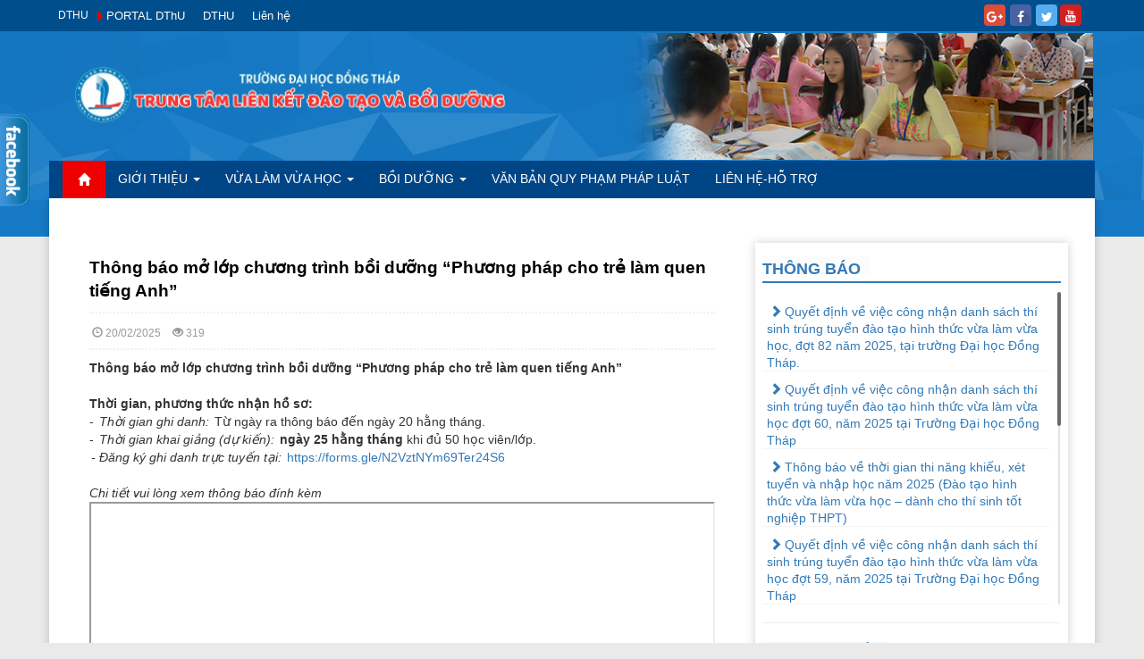

--- FILE ---
content_type: text/html; charset=utf-8
request_url: https://lkdt-bdn.dthu.edu.vn/New.aspx?id=294
body_size: 57623
content:
<!DOCTYPE html><html xmlns="http://www.w3.org/1999/xhtml"><head><meta charset="UTF-8" /><meta name="viewport" content="width=device-width, initial-scale=1" /><title>Thông báo mở lớp chương trình bồi dưỡng “Phương pháp cho trẻ làm quen tiếng Anh”</title><meta name="keywords" content="Trung tâm liên kết đào tạo và Bồi dưỡng  - Trường Đại học Đồng Tháp" /><meta name="description" content="Trung tâm liên kết đào tạo và Bồi dưỡng  - Trường Đại học Đồng Tháp" /><link type="image/png" href="images/logo.png" rel="icon" /><link rel="stylesheet" type="text/css" href="assets/bootstrap/css/bootstrap.min.css" /><link href="assets/css/contact.css" rel="stylesheet" /><link rel="stylesheet" type="text/css" href="assets/font-awesome/css/font-awesome.min.css" /><link rel="stylesheet" type="text/css" href="assets/css/home.css" /><link href="assets/css/albums.css" rel="stylesheet" /><link rel="stylesheet" href="assets/css/font-awesome-style.css" /><link href="assets/css/gallery.css" rel="stylesheet" /><link href="assets/css/Anhhoatdong.css" rel="stylesheet" /><link href="images/slider/style-bxslide.css" rel="stylesheet" /><link href="assets/fancybox/jquery.fancybox.css" rel="stylesheet" /><link href="assets/css/news.css" rel="stylesheet" /><link href="assets/css/category.css" rel="stylesheet" /><link href="assets/css/documents-list.css" rel="stylesheet" /><link rel="stylesheet" type="text/css" href="assets/css/breadcrumb.css" /><link href="assets/css/scrollbar.css" rel="stylesheet" /><link href="assets/css/documents-list.css" rel="stylesheet" /><link href="assets/css/jquery.mCustomScrollbar.css" rel="stylesheet" /><style>@media screen and (min-width: 480px) {img {max-width: 100%;height: auto;}}img-responsive {display: block;max-width: 100%;height: auto;}img {max-width: 100%;height: auto;}</style><style>.TableStyle {border-collapse: collapse !important;}td {border-width: 0px;}a.link-icon:before,a.link-icon.link-file[href]:before {content: "\f016"; /* generic file icon */display: inline-block;font: normal normal normal 14px/1 FontAwesome;font-size: inherit;text-rendering: auto;-webkit-font-smoothing: antialiased;-moz-osx-font-smoothing: grayscale;transform: translate(0, 0);width: 20px;text-align: right;margin-right: 10px;}a[href$=".txt"].link-icon:before,a.link-icon.link-text[href]:before {content: "\f0f6"; /*Text*/}a[href$=".pdf"].link-icon:before,a.link-icon.link-pdf[href]:before {content: "\f1c1"; /*PDF*/}a[href$=".doc"].link-icon:before,a[href$=".docx"].link-icon:before,a.link-icon.link-word[href]:before {content: "\f1c2"; /*Word*/}a[href$=".xls"].link-icon:before,a[href$=".xlsx"].link-icon:before,a.link-icon.link-excel[href]:before {content: "\f1c3"; /*Excel*/}a[href$=".ppt"].link-icon:before,a[href$=".pptx"].link-icon:before,a.link-icon.link-powerpoint[href]:before {content: "\f1c4"; /*Powerpoint*/}a[href$=".zip"].link-icon:before,a[href$=".rar"].link-icon:before,a.link-icon.link-archive[href]:before {content: "\f1c6"; /*Archive*/}</style><style>.book-btn a {width: 20%;display: inline-block;height: 40px;line-height: 36px;text-align: center;min-width: 147px;padding: 0 20px;border: 2px solid #004e89;color: #004e89;transition: all 0.3s ease 0s;font-weight: 600;}</style></head><!-- Google tag (gtag.js) --><body class="home blog"><form method="post" action="./New.aspx?id=294" id="form1"><div class="aspNetHidden"><input type="hidden" name="__VIEWSTATE" id="__VIEWSTATE" value="TursdJb6IxV6oce3GAs82JqcEoEiFvDPH17DKijMT+mlVDssdZhGv2UOhVMSmYUO70KtWK+eNgOfT2NoHMFDLddJN1Uzq4M6OYRnCd2QbHCDjKW1tQedrUqAtDofuss3YasSYe80OKBeqvJ1lvLSLYldOxlPlYhPS3EbMWdjik0bpnpU/D70MWiksKdOYreu42c7OCkUXTfm8zLJe4gQZzxiSv1SUs5+FjKcD79r5pWIK9ys1pO9zFI0j/hYb8wCwK8QX/[base64]/zv6S1y9OS2hVmggBV13INEjFJW5XP3ehp63pTew3BpvkK/pPyYKAZwy6gKYQO/9bGFL8IwMJuvosRo4QgoMfJJaYDU10Do4t2Jk+7/vdM700fenTUbgCQoDcdn/7qR6hgpK5SMniWjDAHdiTJAqirhLZVqdLjGmBVwbpRpbCh2Cre8gjRmcWxg/hl980xNlzyuHNl5DFrbNp7T7qRLW067rcsFq+eYoA7CIzmB/l+jiURL4rG+lzSbEctMAkLQX8Qmhq3NIrOhr1hrZL5SVrLOIy8oHoel/SjgDba5Pn7c1UJ0R3lTifh51bpMXKFI6Kg/dH+OTf8y9TN0UTJ/u75fcaZUe4eOa94zWOqNyOXuegAgWOG6Ze+VCX00XiUdYsO18jkqftDFIDzKdAR83p/8qunwVHX7X95sb8W+7J34Q+WVp5AVaDV2f6TmFhuYpPUp62edT/up8R6Hj0XeuHeVgV24WsKcJfKlXVkGL/hT1MFDf+DK4BvMXvC4ZSXlDnlbSYxidyTCNLDiRjXJmeCCvsLFs7B9GYySML38DWU/eQ0psVHsfPLpCdGo/pl1L9Zih1XTQuV7zWdrBqXbT4MNdf98vd9Cj2Lpcfx9DOvc+RnXcmMVMB6+NvKp5HDsisvhRcb/B+p4zUk18iC3of/+eREVnTH8fFDGR9PYOcjQNO97wvNH781g4qbKRrO5wQUIrIWPwiYV4yp6fYj85YEDPE73+cx2I7+3nm/75ZV1JFxXN6PG4StCDXJlGdXA469uojjJxz3fKMKRgQ3zIErT0fubZXR8CmZzns/Z0xPgb/a9hNaD9aekgT9Mehe5kdNsFdM+awGQbfFbIyvsX/RVmY30t7CfteOk678GKo2fZR2rSK/sYxJqyv3xq+DbWH4F86bxznqv8QOSr/9lTTXqm79R4mV25JwRvDjam8AyxD0+kBuUgONW3TT1eeb/vd5YaW7hIf3xX/VRxq3uQ5CkFZq9ivKbCEahjx291AQp0z9jRUZFItsTphk/CagTUx9iZnt3AOccKCyuGW4shr8Tp7VXwldq5Bbn6uOeoIL+56oSJ0dsyw6c/bXOLvODLEEgf4WzOKOp0R+w3MGIUWtUdHum7QR89lmXFFwG4TI2zoyTnNcDW4VrYXF61NQMMOwLsz97sc82WG/fhvaBmb5y+igBCD8r7sKAbfROK+aGP1Gl6p1s2WmwYhAmTZFfG9FR4wUINeH/0by9N5fqUQ66RT264uKtxEuvnRgUuiF+e+iiTDEkm0i8A4Ziagm7Qx6Aw5HR+4E/BNtCiinbuXYbn12ylV/rxeBK3m2K5FiV/tFvU1bhdRRb3AOmZ1s/SeRdYcC2eduQo3OOCxdG22SVVeaD7V0nFXmH+znOBLN0DV2hZYfuSvoc4yURzpleBV+GNhl7MCfkXR7S/CTe7XVKlnFEd5Gnq8edYodD+MefzoPILZD9gXW8+laDLT7qmIKpHkKM+ZwuA2FPyf+gslaropZN7B97CNVkcr1q35ecFqdHxb8UQtB/snjaRylbMGjTygNrMAAGLZOt39aAA3tMJlOH/MoFoiXTnlmB3WKkhzeoSj800Iv/5kKNm71oFp7xeiWkdsMle5jgJnBW5wqWdQUtZrLcS/P0WFi26FVXoOvElwT/ADwgIaBxuSeRl7CnwL7CiYrKNbjh9xifiNPnEPbYdqPZ60Ul1kkdgpCJegQM29lp8B5/SySzxZG8dqVkj8WG5IdgAH5UXHrLFuIpLIJ8O76Mofp9JfR43HWqTE344fbaS0E3zolFoXfJCQc0RPVRNU9pyw/iyMR+FQiVRMAsCQ47K8Y97T8KcVvW70xiGk1kE08rUOeL0afFfB82Cw6364g8tmvoqtdnPf2dfz1L1b7EREtEaWRF1knG9j43s1gm80JiMC/bVzjso9xQzudutu4ByIOrCs5KaIjeKiM6P85De6KkifUSwnIBKhCHtiQXm9V2RYj0aE5bZkyHzG8bHBHFR7k1uTuQSyTKE+PpI4MEtUFAoQbmJUKJRoAUBSagObPHR8RDLrotHSus+ry8/VuykyAWbHuox3dHlBodi4xbgnkIsKoVVkUcbmK9CQXkNj1BKiUPrhswfM8eG7O+7Y91lNUFbN5JfnNgoyY9CqmXMRZaX+iFMrs32Vq+trghoyONEhfVjRxUdkS7TvCM99zUOO/ZEQIq02XoGkqw6Onva7gu6/bOLcC0offmGusvJqBl8px3hdj2yAU0jMOM2SJs5k5i/D+htV7UwpRorenwNWsZTE/k03JPkBIBLyv4q0sMpRvZN0ftOBQD9rl0o2bI4cA6Eni46NqK/3PFbClVpi4/tkAcLW8VemhWnbKnSfsXzy0GU6znFYwLJihRPCx65r9+ep0Q3liJe8hk/iyxFbtg/EYOAGqaH7inPlfiP1nBXbyebaGvg6D2ZKIh54DZsCRzB8GEwa9Fv+PUGdr13DiY2XDVfv66mqe4z0Zv3zfyZp8cst3gqDyBppoiptXLo3qBmgCtc/hdB9SdYC2PNawmoC5txGkHAd7Aj+TF9riKNMQAzW9AUXM9qaAppQtPx2xK10R0KncOZw9Ychv2ltccmf0SOwA+HKVmXDH8HQFEWPdWz1mlZkZEs8gYXYQjLOzfteiD7S/j5kLnbGM78D5Pb3p4ETvFzTgB7VKiPGR+AeINQxWP5+bh6qjFqqNuG7TgaS+i1Qw0S25iMhQvgXKavJbsVn3IV674ldJ6nPRkHcgozMlkz9GBkzTmwKr9BjwEQt6K5qHT5afuVYsjhDVAR5TVy+MN2w+MR015IaJKRJvyM1qJbtfc3tbs2m8o76s/vNlEijWC8axUeV49vUk5WledS/5yeY4rtpY2p/ppkuk9zhcK+lL+Z3dqloi+r6Bg/ZnNpcz3ikT8j6bLUUR+OSi10ldzo1GvKJKd/1H24Ozu5DQzdTFZvd7xQglGxgiv6995SO4YlpMt68FH6xZxX8+s1ugjf2xqMLlmeqkBSJKDPVc5Aq69NQoWSseTUzVQYKlqx0ZdHvEQWBzbh7pBhkHkz+mrIzxFrzu9Vqa3t4JsG7R4C3AfrQx182ZHYCN1rrKCmDVaDNZv7sToNOJ/7KioxS3pA+3C5qJUKaYmR6uklL/nutqnrEoenpfMMtcJoVFXMsTcpCaAYed2uHIgooh4jQqtELULwdZNoZMxXlRH/uqwtQmow0zjM0mmtqEx37LnplnECY1YROQl2j4W4cxDaTBBfn6q8xe4IGWHv6LXduKIKQhIA0rK0J/7wahYrVhy/GKWr6nVRokLo865mRmD6SydAX0pUY7TX7K3/6KInK1lktD7fPC0vmpgTjfRrOTjYdEliR9e+k0I06yd2rUsFHQ1rpS10H67yrZW8sjhgLMNd3ChYrZk3LjEuBDb4/MTSsWo5TEK3RvnQniJDOtD0FtpD2z0JxH+T6WbSafWI1XxovJ1zPfQZmT+2VVsURoJ5yy7qsu9x36ku2USWr6Itfz1SX9A2iGnev4530gHDg9swNoWfZPmP7U1T52ri2SOQ0E0InV05tt7BjTNPQ04DxpE9ej2s2h1gaozYdmjTdYMqfUYjqviI/rJI3i0jBTmpufZ4gT2C3cYwvHyAFQR2xblvPn4aamy/XWmCu86Q1PDDfYmDh5MLSz6IOuwVAosxmLyuSUhHFkk92MhhjL/3Leselyss/jw0VNByTlO9+ABLE/3Vk27kiTJ1fOZmFNJi3oYpEFDSJNOKsw7WNL3dgm0Ni2f+h1qZQjD6CbwxtvBcxDO8oylGBNVfQ71hNuCR34tc4gbw7iJ2EJJ8j3VCN3eLI0Lr4WqEpxPAqHOtfXyBDPQoN1CzDbhZbp2pIpV6qtxX+jrgEnc/K37OKKNa2+ygw9hMsKypYrLZVhNSYcdRRbwNKfC2SYDWDJ4k7lUFxy5nvZ5fij0zP2MIYmjmm/5TM+TUw9XGNvrUucZIx4BGa6plF12FzkI7rg/RzIJQEzyk2Mx6A92nvVg32m9HDCETbp0EZ+oaH7QZvL7SIzV0vD9fxd4/1ayKPQcPpMQe9OtjDquUfRy5KO4zR3H4LAJRwPhnq+nGrAyLfD/D/mWVzVCf8AlXKe3VtzUNwdQxGza3DOp3xphg+cnWWaVrTGiGO0gL1CqL/[base64]/ANzFSANxqX2Lf9jIeJXLIx4O/CBeds4vwWgXyljdqJqE9RCrrPI/[base64]/[base64]/pViAHD59uLjXX1evBTZdsFMLMbnUeJ9aNJiNX7R3vDWoMLNUJ8PTFKXd5PJgNAhS2CDl7/JVb2RZf+P/sV8WYpP+3r5x676ixSromiPMkNpoC5tpD1FNXFMBhfnsg73Km/7JCRmeDi2ntRHxPUjkcqIky7+I2ugW5pkMUtRE5QKsap9LtvMyLBnOOzdzrhNa7jnKj3u7vQEQc/jkGtGVN7dRCbQMMan4/rhr/fcTWl246CvglM/HLfELesXhDYMtu6LzQ3b1YDHBhdiD6EXWxc5yDE67F3Ki9yS/dBiKlHvxN7t18gmNcXafluozTQCzy5NTuF5N/sftmFz+ZIk4lmCTZfT9bJfdVbbVgRr13Y/AFXWjH9cQJe7pLDXdxucAnRoSrbxq+e+oLu6ohRFuRrVor9lCpiMAvm8Zcz4wIvtfJM/8PCpt1d9Xoeb0B21Q2enkgLbkAbZLKjRqO7hk7ktMP1Y6uWmDfccXWabmfjy/GSC9YG2UsfUWnBHcR5W/[base64]/cxBARt6uydLcD6EZwG2PBYqmEnS93bGwBeh92ZSbl3GydfL5ah0FS0luT7TfRAHHxkqqr2ubUQ9uOlNtSUlJoyH/oil/mR6o27Tb1MVPFeSDliObECY8ekXxB/5q8IZiGYqhY4ESdQZ2VYkFuagVed4yKWnTJyl/Xh8TX9zRgejqlmW9PkGLKTwVPeN94NNKEHC99unTbwMGDQX7UaelTy7cgE9/IT2WEk5QuDG/3bxSfle6bg7MOrV93n4VCk/lM/c7WatNB9+yJj/2/rHkMbICfXgqS717RolfLWJrWfDC1yQh7qSZPdUSkEDuBAhFw2w4aHeuh5cRN0URfvTJXvtAgRm2N6bgjtE0u4B1KWDbUkZQhX3fSx/CccfU4fvS+644v7xCdHFUYwCZ7fAmB0c3M3NDny6AqJZATTASzD+8VBtlY4KCuQViZxALt5bwx3mtnXe0zCDf2ZKH9cgTMItViJYfgSzc6nTerYmOLF+XzESZ24llZsKx0e/7+FlwTHTD2S1X4rEqBQhslV4WqA2+v4DudJZo5LalZxJr1S1eAURYcjecywg+6D3vVwWoJMmS+QqKclXpR17+sCdq9A7l0vfFKo1Tm7RST9/slpOqYEE7zin40OrahmtzeGaWfXKHjQ0ZzxQIM1e8i4/cmFVxSM8YsVUcUJNub6gCUm0ny8haEqQ0FY21iu7M0o4/Lmu3Tfn9ZCo8LBJPF/smPkEvkuEhc3hPzehRgGr0VqwSZXPJQL0M2b4wcExRGlCo5V2dPSCDEnRIbbRHSm6UaWqw2TZE1++e9w0amFZGKtlWK4GMkCRkN8VrJyTrGyR7JwqhNnIr1fLrl4fUxX5RolydeyV8dyE3J0I1/JvzIOzZm9leynLwtfS8Aj7AkixVTp8kYfsij8C08hMgj5v44HdLbf+OXDw20fipPi3p2+zMcwf/iN+/[base64]/ZkCZIzAZ10YPZW4O7GXvYY3GMztziS4xwShnmTGs4zS0htFoYGt4cRbskvFxy9B7oR+OctqlYZZj51uGt5727Q0xvOr4rcI+omJ/YUH+XcjX/nOOwlVcq8PFcL9rgb0Jw5PLaYzw/AMqy4yIDtYYPbd8cKOs+lpC/kFpS2udhlJow0t/7dFcr8DlQ743177JvrN0d3ruumUZJ2is5PUVkVxEXs3soDkGxAmc5oGOOL9oWhvkUfboAAPlFecBn+U26qnEPKOMYyu5EWcC7JYf2DVgdt5osXjKUEGk4x1GGwwkBonobdird9pczjSoV8dxZicFwf7CrqmmftOKU7+OLIG3PHndOrUf2lisq0Bawi1+301keAad8n/oHYDf0yXBO1eNP0r29cXwI38Ko4gWR15JJspDNQBU/gzNWY/eR6BP/2L20fTt5+3x14qL5fs386eFiTsAjMwckK7lpsZROXz36povjYBYPYF5CII4Si4bxFYUmKeDU71TLjuMwZ5YUhuMkTJRg8O69QGPw9mwkepzrPXQskqkPrRxLSliKTu/5wvoQjpFcYT5exCsVHeHqwvB+RIgZ18pUUxL9sC7jA+LH5KKfpjz/NKD3NR8ktrw45hOe5YnO4xneSpn3wtbHC+uDxQgLOIdM5hAtskCm1LCwJ0OhebDMx4ayDy0ih8ROcqIri5/rW49FXiP1vqTQMOizpFnjJTlLpKmSOorZJ98qpxyBzqxGb3xiLIORuF/gkTx3SNzNMTVW6n/rwV0c6uc7fqCLrZBzQG8IE0lFpC4KvP+rPWAIxrhI4IATkjioWY30Ckd9N2cm19Fb98T8HrhAEURrYdrDX9NIg61rCbQoulCIllpX95S/prWIrXLK2ta48N5tn227rgnH3jplVY78cvU573qsLQKJiMWwbE61IlwpXdVKiNmUdvq1023p4Iubw0sjtir2P5AwCjqu4MJXBggXAR2HOSsfxqJMjrO6bmoVGd6i0K7YFw6FJ5625DpEoqDAmJi6Ndf+dDmdrL5vLE/j7SRmBMnniY01O1Sb5TlFZxH1l/ug7YnOgWFWO1A4QumRW27sTaS0kFWcfqEPFqmc8BWeIile9kSTTGHWjuKHAvB02J3J0aWIy8NWFPoZIF40XNBfqrq8mESjr4xucuOzgZuarioP1yBYZhlflsLtqT22LqutsZRA1nuR0gDxKE/Myfb4KMajkPoKdBua5Zq2golJ5yGbPTW9IW10lDv+Sd4SC/p2IQlVmi49utpfE7DyJAuVYti1IoqfALEPy//PDrVROribsjFsfF5ToVRZVvI0Y9UVAby659NNQbSguWVTdhUZ9OGcf4ST1iswoIIdVDgyssoJhaQ8T2dbkN8fxBNN1sto3xg31QWTQA5dsBe1/xLbec53RlNJgxyk8bLrjNsL02r2eaETQ8ms7S6HG+PK60r+ZXBRaYWvoubOPJ6naoDCxwPW3I/82bwT4povZ8XUw6tzm/R70d+i6t+J3+Hx3IcScJOfNYi4zKyZdwG4LPj+NCHbDrLO6GSUvxXxHt1r3CQXgqTxaakU1rH6QYRngmIg5EHT7G1pjEqqDJdQqa4gfGQaV7OQhZ51wZdUh9M+xvgciG2CgDa3XD6APRDdKgltG1slMSuKILq4F3b7DsqegdVpLRfaYPqEYFeXzfJvTSXhVe5V2R+/rnhv3WgSYDdGPThodDFVSxWddX3HA/88ZIFvw4ErJ3Asv2o2eD8j6llWRaQ6vAztqBE5LGW7VUFKi6VHCweeDQWxzYrO6Z4QCJ2jj/0Mz9qWwtJjWDwtcHznW1iibRghxuDucs7fntdAAu1L/Mq9lggBG6AhYBC4iQtu5hsiq1B7bcesDTxCrCgzvBhlUHE0QFA5zjvjWc536DiPz5SnOdhVg9s0TgtuCWvqmZMlGojt11t+t1Yq5I6ryWNJqOQVvqGQx6HNg+m/isxAhigXBYrg/WNgzmuNVw2zdnXjevn5/Sw5+oZQWkldgv3ov5XQGLXFV148ibmh8s5XhrSP3hWsTJJfGF6tlD4sI3QlNSLwSlyDvaJWWwgySa2X5/GD8aJwvVNh/Jveexqa/rA0Jp1OAmYT/xoOdifFyND0P3uowQr2NL9X33HJmzz9PQJ/PR/EkvSV/ejfNpXZ6fqUgxP1WbZIcdADQc6fZaJ5KAfYJdxSj8ArkjJOMaQLTPsL3AMPYnmdQ2GBqIdzLiXXzsKJL9awWtVsA33xjkTLkFHlmgqoiK+aicovENUxwn0YnOhLZSMe3uc3V1xiwd8Pk/VywGHjd00ASHbU51Ky3hSgCEJFFkY9KYS4+UHolsFl0qio0xugv2v+tGkgdXQbWK6k29zs1ToD86/yUNdRFns/IOh4Nlof9jqaSRrmEhhH4B9Z7hfCCxqD8wZ1UqJhPyjgRnlwEHfpAnk5CrkFdl/y4sfmv20HZ7NYpaIY1zM0wlZCg1hR7jR/7rDODO5Dc3G8c4VkJHNQ9JG0bKO40VW4MoYl3dInqKRN379OXEcbzkvKGpKjUA1VtC133AbatrzasJ5v2k125pTZob6/NbyC+pLF7lupxpciorlIrVCUdJVZjbLb3vXzxosyfl0uhpsRDiw4APXUs6y20zn1MCPW2n7XUpfsaDEBvTBnMCsHDtW50LLehD/pOvMxyEMh8QBfZXxUy+6qvMSAt/0RkFlNz7Zz65Bq86jV+dT17jqdLpd9vOprMdFrZvp6wGrv1Lq82AaIXVgzFjDjINx7NJYaEGwAO4yfuSBwFs68E4Agp3F+74qmR449Ti+nEtbE/TANh6BK6DU5r4k957qWIAQk3AzBwqDK31TQB/WT1ka0Q9ZeTwu65q8kiiZ8DBE2WEO+OEZRdWarDzJOrF7Vio0CGpPUyKyWRyDUqJ5E91dHurxKCHZWCPn5RjtenhyF2Lth+WlFuu1F/ONCnjZTYnpIJQ7mac/atkz8/VUAd7h97341+3cf4bF4R0sVWsloTvHkd5aLFnXBMIVvDJiaeWKbh4/PT668iaGdtr1dyaS2RVGGeEA6A4m/Rk7igXu9ijkxoDqpJkbfpj5OW09QvbkhFBJAmkcBh0dQiTdMvhdhifO2B/n09ItgFJtAa2DmGwizyrd6r/4kD8LZQuCV88Jiq/o2VKlLCxhHvHJ6OzdpvutuVZdoGEfkI7g3WWSW2VUHkTY1+igbZDkiu2jwwVVIWc7jXXKWrYHSJkLq284+/R/kv1BTv0VyjzcW1Nc7EE0cIsgDLcJKA1ugx+98YHIq+m38ESSOEJFSru4wQpbxZAROmTaEwd18SX/[base64]/cWszBIyf7Jn8vU0NSeLiwvwLcHARinIRT/XlRzKbFURm9DoVhlpYoikjOL+vzqL+t0RmnE7CICu6GJ83UgPNTadrPbANzQUWvLQABuCgijVNKJhrGnzzNVzNai4amxAap6Pq9nJ7OUziDxdsRbaY43e7/Hw8GlyF8KB8KvlBE9wsPLLu65abHnGyBOhYIiBpZcLC+0hcdYbnLnBC8Sm1sAoCAIfxW57tICOjjxA8oSVboErRzGLc6mKFRsO4awJ/ahRmb8n00VUvvGDNP6S2mdEMT8fZLL5eZeils1NHnN8QAepkJrGc6VKBWUJMSyK8JH29hsoLS7TCxDkWcFwOEXCPMeNAoU1L6ZC3O4weWmEJOH0UoU1BQ7h+RxWwzkAbMdbq6jXmjjYN2Fg/mdZeB+6LPfmyVMAoQiXxyPW6kwQNNXFJBTeK6sz4mb0B27gSL7kwgPW3FpEkruqf6NnZ3J3ioRBxvrK9U/E5uLfvuzh7th0QsOU8ZduT5lAlhDFVUGboUVwCyWIU+wT+ZEYQlWMRClFAnJy2msbVz+gKtfrxF3XCMw63vfQnj2DuCbBAwTWIhmFW0JPgDAt7isryBLeYms7Wq3/zSaoqXX3nbiHQ1upmLYnSRuCdLr5Pst5gX5kz2sRfe82tcJi8ZBWc7rW23WWhvXWif0J3uTQ1e6n5gU6/p73pJWWTbmqFhWqoWI0UWTyAeFSpjicvy6SaSD+aQVoE6fdaIP7+wG7DvrVgbJyqyo2NVNNf5TNrsvtRvWNa8jmn+LAgo7PQeHVXFduXmP8KGqDujyimWoMFnHVxz6xB7/XhmDUIbxRHyt+rX7ydVcpljMxnusbAEw+goZROZ7uRBlfVNKfJpr0byglEXOirbpbwa60GNeI3SYleOLHOiQ6/C8kdur81rv7gVyhqTJ8KxroeoMeLpprYh2kCwnlExwgKhC4n9tmixff3BKzAZXKgmPce3QmR4sbebGq1VpKKmBQ/[base64]/napUL9Sa6wNEBZxFf6zhA3d69TVwX8BD5VUBl+stUMY8PdCvq1+kg1SZ3mshEyT4r6yy9Ah7f+R0ODhHHoigp2jDEisDgn0JsWW5D1vcuWRrKLz3UfWb9fCKuD+1bTLEOwc61nkLUoLWmq3bHRnaaHsIjwi4JNe/zD7XE/DKmAyrl4QODLM17JPEY0YyquqibXzvQ/GipLyvlX5y9tlhGkhvhKcpW+lG7VAs4N6SpYeblZBmO/eiR10qMnB7/HWkV5sBL159xEQra06ogo3eUEI63QIvByT0EiNNafonRyPbIajvJ5/TsH0TQ/5LxvSRs0CJL95FKjOwAwuXJt741b5CwmMx+aiv7JAE4FzihVAmky6VJLW0xjaLULdg97ZgPyM4oEzWL2/Hjg7IoKm/JjKFMqkVKYeQdSxBCq06LjmEC+v1zmkokGT4yWugo4/4j338xuSefzKiuwEuNiKMmhnvmZwqvN64nitlNwWOshxwGGFy/8PCy0QiEs/UK7JTius/TRIIwILzQatvEj9kBwjl3ID5ZojBSfFtZLko0afm4HjIrnUYFXfiTrB34fYoP3Et5AEdupdCs5dUHi4BG7+HpUFcRRa1/lOqLdFnKpmXIKrB0Q9RnqTLARJK6hjTDtVg8FlG8B3a+wLB/yV/hj+xf4OKH3ltr04wEW9PCzHhIxgn552l/Qa32VZN3Ekx2qJP/ePm+jta/[base64]/6cQuKE0V0P0QMXRuAF0mjyoudeCwzbu0cJCnTlnoo8GGjpeqbWOzO95HYkUisqVrQzKVcuCQUg798UgQEKZ/7hIJgVqrRMGB5ho7M2bChJFKvvKoAlizd9RmeyggtRcHPk/CEQYcfvMDK4s0aW/kfv68KNHEG0YrSgIJiOqr17OlPw97thH2sLt8ZUYjbSjsRNJIBQBfHHs3CrTYczEjM2n8kSndzZxbeKe9pp7KsqXqYDAsz4kxHCs8RH34VADxVyMjuEhOx4NpTxEppvzf9FzwnaHABf6TZWOkOGSEqPfIwtYxo5bEkGklvPI4YvVmjzhCqfwHUCiWqSgpe1Awz/Jq53n9H8M6ICqE7UQg+U6CvdlJqfFnMx6mcBKKc+WmpSGJUw5d89V/NkC9kRC3bHKn2f+0WViqsKb25O7OF/1u83I/Gu2AWHOn4DpZMgH+DgoVi1XJJQZJ3mGHelTxrPSFS50NVwC0WSvMYBnoS5vb6uXLfUxo/GdgNGc0gOznCJjMtl6mHWhvPrA6mAFvtYONRfEp1L1bPmhSQbs7EkInDZU/2sb4/eU0uTStQpbCwLGer7LzsllOE6fKpsIA6S7uRq8XX4PdC109wERzc9Iyqb7ldHXAf6y/1yq3ehEtMHB+IFu6jlTLC9d9nVInEAMnkALYsBuc8sJl6PihLAGUQaIhJralJYFYK0vuxAe9zCMSdWIiYWSmeYY/UogkaEDCa4Xywi9oSRX5s6Eqi3vxwjAjxiSHr1ndrmkJmCuYGff8Se4hMzd6qRoQSQ1KQacMqMURUBQ+hSPFI6aH142i0D95VZj/ULHWQciWOrt9L/P/vmUMpjXntseQzqYt0bitTLimBMQZe/wVWbtHn7XE+qAqYr1PKllpsIAAI+jNuB2VlqRqN1xalyLH5tES1ORWG43R7kHddK1pH0o/JQ65UqsajLkiiTZgHqT+/q2a29H+ZlgLOHyBYBhp9tnWz0k8hjrPw78vYIvk6wl3TCWnpvFfPR3G/kzGls7Y3B9pa0/Tz7ClqLW7RRy7pVGJsr052wkdbL8CWJljbfwCZZWJvu5M5OMiTggzRWDqrOF4qqkdd0KXVo8o+SWvSl0bqLXcgD4cMEzYJp8/zFBAvpMLM7pGdAQFHxUm/UFM71tpeX+f5bZ3YYs2qcEZr9+n4mqbCcCbxZbM6jv2s/k/F3ZFPhQQDi8L63gumSsXx5suw+0N0IX33NSLJhxVhd3ZKmbE8vTsx7v+Q2Hfy/zWSFuvc+y8aXsUsovwhUG3M7YhOWPZtcn16AfO/Iq0Lc1Xms+wHw/PfUBVLB9GZQnhf8huQZmzQrl8Azj6PSZj7ec7EYWiRjGBzEqCh7yTFQZRBVFHR+1gJJxnzu5LWbwQrUXQ+9Fn5cqVLR2sLpJt9u9HmLN5AH1G8g+oRAGOEXa61VMHxQWPWKpwC+o9225kcn4cJ32f5HDTs4xmgeJpD71uuu1i3+pq/UFQk+sAaCFA63RbgqvamDGlYLX6yaaV8TP5dkAsOwiRt4aR3P2ZRThpptRofrKm7jJ1tGBsw1Rrz9RrRhTBM9AzOOr0GIfUPUKNyIIlPt27J0s3y68PFwYTXyq7hyEndRx/RAMLOb1bJlYgZHJFkCugXyX72FCYsT7BA7xjjheQe71dz8vZv41eofkTVfR4CuG0hw7ImZgbGhLjfQsum4bzDt9kpOCVzJ35SIvP81V/39V+M0154LYdPTL9u098+CWplo5WIJkia1CrbAFIsSxSJIcNGpasEYYHCCS+0xSir3RRxONZkeJJvsrETnJr9iiGZvvKaAFKcEx1WqH/s0KlZo0rbPvBdgNe2W/jJcbpKWeUp6H56YsweA7SumCpslvspVwyHRwW804SE2tKstR53sScNaQEeo0jHJf4ZQpjPNPVfrJ1sWV1dBRrG9Ut+1AN3doldhtEdss7ki4yYuWRu/6/AW/8yJzaSJjWrogPC5w8IyV9lGnm3uwB7/b4VsLLWec2B1fkPN4NJubdIUHFR8l1mj5Zld4FPvegBHYdmL5uSwLFeCJzeioFDheKd6NKS0cgVMQD1To+wU5NjpRGvaOHdGNd0QB7k+MrKJW9bk/87NNjDCj9mXN7gANXE86zafTNTtf4hpmgseXqLLyYB5ugNciIajU7QOPJw1/[base64]/axTtv20lxDznH4A83s4GVaeaZ5eMWZHgeoYDCyAidEMGoAHH8LiTtgiaYE6MxFBIho3Pwj0HlRevBPwWBomdmTp2WoVBQb5CHwDq7G8o4CUPREeZ8GSF+1Iyt+Z7z7cl74XWEJQPOX1IY+YNM12+GhLI+xhyEXgHmGQ7qO2VJiKx/[base64]/vwkvTh1cnZj3uAXUyURlvZIr269oujPeEClT6bJLyNlvpom7wY8AbedXhr9xH3zc8pbGUPNKDTVwfubRM0dDjVe1G+Vu/qcqdkaJJGxM54We91NM6gp8NdD7Im1mT1Def/[base64]/7hKDFI0A58d/KgZPAWcVy4/6lSuMr5hrG7Mcb6vRjEFMvVajxq7UbX4BuF5DBQJV5NXXVkuhXZk4YwaM6UJtIRZd6qH9FzGpnrbakFJHXykrO7a+30BmXANSAk0aooRx61Tw6rKyAf1AIuhIOEYB5zNkcm2sprT/dIoZcnW/SHnOJk3voxB4isg6/MrsWiS6e+rU3y5Sd/P30V5v5uttSNvmQwYqguJLZsdXDZWkcRRXSk1MIHSMswkkEsmtP01l+wrmS+aMkdyaRxstNOGqyrcY+/TCFykHovJiJhSPsnrDwsaDfTxmSlf9bYYGTCg1+2Wdj0NF3dTTUl8YpXYR1YmfrLomr9vF/9dS8yOld7wal3u0hiyjxUQHAgIcsR3uH7eapserUUOxcMwpyNVp/S53urH8LqwghRl1IrkmkhuQrNFCvtrBdmKa2Q7AZtuh7bYlSGdwnVmTFkEVNVX+6/JrwJ6wj0TDEzz145QlDHvNkdeUY6A1MwQtiMH+Jj2qVsEf+MC5q3kbHgIQluFTi1OPvLUgkeBW+tkQZ7h5kUDLhVX2x4YG4qL9ZlNURvW4m2Hbxo96g5fC5HnRr7yrslQAwJct7yNlMBeKunryMUTOvx9vAxGXycFVMv0M6edDkYxOwo4c/[base64]/XNBbqVgUVT6hS+PqoIe1kshl9Id4484lByq79tQYkkoirHPds/L2PMjxZJpP6fJ8OJO0MWyEYR+mDntnq45tt+hsPPdzeYOie0OQlKqrM8Q/SaZpeNMZcQ1LGuEKg+21oNSKBp1F6lFe5o4/vLIiBvwFfRjn2HF+30eKDTuNEmk+6gYzkYf6JeC0H3XMgwRJCmiBXBVhK3uQHziSkomeim/E1U9TJ4Plkzln0yP5n2DdfXEU3li7BSVf9oPE2eZcoTLplBcAEqkJhonuE9iy0HyTZ3ulJ2CGvWUCrNUCZTDAy/zWK5iisg==" /></div><div class="navbar navbar-default" id="top-nav-wrapper"><div class="container"><div class="navbar-header"><div class="navbar-brand" id="ttlkdt-wrapper"><div id="ttlkdt"><h6>DTHU</h6></div></div><!-- end #vmu-wrapper --></div><div class="collapse navbar-collapse" id="top-nav"><ul class="nav navbar-nav"><li><a href="http://portal.dthu.edu.vn/" target="_blank">PORTAL DThU</a></li><li><a href="http://www.dthu.edu.vn/" target="_blank">DTHU</a></li><li><a href="Contact.aspx">Liên hệ</a></li></ul><ul class="nav navbar-nav navbar-right"><a href="#" class="btn azm-social azm-size-32 azm-google-plus" rel="nofollow" target="_blank"><i class="fa fa-google-plus"></i></a><a href="https://www.facebook.com/share/1Fg8eLjf7G/" class="btn azm-social azm-size-32 azm-long-shadow azm-facebook" rel="nofollow" target="_blank"><i class="fa fa-facebook"></i></a><a href="#" class="btn azm-social azm-size-32 azm-twitter" rel="nofollow" target="_blank"><i class="fa fa-twitter"></i></a><a href="https://www.youtube.com/@lkdtbddthu" class="btn azm-social azm-size-32 azm-youtube" rel="nofollow" target="_blank"><i class="fa fa-youtube"></i></a></ul></div><!-- end #top-nav --></div></div><link href="assets/css/Mobile.css" rel="stylesheet" /><div id="header-wrapper"><div class="container"><div class="row"><div class="col-lg-6 col-md-6 col-sm-12 col-xs-12" id="logo"><h1><a href="Default.aspx" title="Trung Tâm liên kết Đào tạo - Trường Đại học Đồng Tháp"><img class="img-desktop img-responsive" src="assets/img/bannerlkdtbdnghe.png" /><img class="img-header-mobile" src="assets/img/bannerlkdtbdnghe.png" /></a></h1></div><link href="css/fling.css" rel="stylesheet" /><div class="col-lg-6 col-md-6" id="img-banner"><a href="Default.aspx" title="Trung Tâm liên kết Đào tạo - Trường Đại học Đồng Tháp"><div class="hinhanh" style="margin-right: -13px; margin-top: -5px;"><img class="mySlides pull-right img-responsive" src="https://cmsweb.dthu.edu.vn/uploads/banners/images/1.png" /><img class="mySlides pull-right img-responsive" src="https://cmsweb.dthu.edu.vn/uploads/banners/images/2.png" /><img class="mySlides pull-right img-responsive" src="https://cmsweb.dthu.edu.vn/uploads/banners/images/3.png" /><img class="mySlides pull-right img-responsive" src="https://cmsweb.dthu.edu.vn/uploads/banners/images/4.png" /><img class="mySlides pull-right img-responsive" src="https://cmsweb.dthu.edu.vn/uploads/banners/images/5.png" /></div></a></div></div></div></div><div class="container" id="body"><div class="navbar navbar-default transparent row"><div class="navbar-header"><button class="navbar-toggle" type="button" data-toggle="collapse" data-target="#main-nav"><span class="icon-bar"></span><span class="icon-bar"></span><span class="icon-bar"></span></button></div><div class="collapse navbar-collapse" id="main-nav"><ul class='nav navbar-nav'><li><a href='Default.aspx'><span class='glyphicon glyphicon-home'></span></a></li><li class='has-child'><a class='sub-menu-button' href='#'>Giới Thiệu <span class='caret'></span></a><ul class='sub-menu'><li><a href='New.aspx?id=2226'>Chức năng- nhiệm vụ</a></li><li><a href='Staff.aspx'>Tổ chức nhân sự</a></li></ul></li><li class='has-child'><a class='sub-menu-button' href='#'>Vừa làm vừa học <span class='caret'></span></a><ul class='sub-menu'><li><a href='News.aspx?id=685'>Biên chế năm học</a></li><li><a href='News.aspx?id=679'>Thông báo tuyển sinh</a></li><li><a href='News.aspx?id=688'>Quy chế - Quy định</a></li><li><a href='News.aspx?id=689'>Biểu mẫu</a></li></ul></li><li class='has-child'><a class='sub-menu-button' href='#'>Bồi dưỡng <span class='caret'></span></a><ul class='sub-menu'><li><a href='News.aspx?id=691'>Chương trình bồi dưỡng</a></li><li><a href='News.aspx?id=682'>Thông báo tuyển sinh</a></li><li><a href='News.aspx?id=693'>Quy chế - Quy định</a></li><li><a href='News.aspx?id=694'>Biểu mẫu</a></li></ul></li><li><a href='News.aspx?id=695'>Văn bản quy phạm pháp luật</a></li><li><a href='Contact.aspx'>Liên hệ-Hỗ trợ</a></li></ul></div><!-- end #main-nav --></div><!-- end .navbar --><style>@keyframes color {0% { background: #33CCCC; }20% { background: #33CC36; }40% { background: #B8CC33; }60% { background: #FCCA00; }80% { background: #33CC36; }100% { background: #33CCCC; }}.xam{margin:5px;}.teo { background: #33CCCC; /* Fallback */ animation: color 9s infinite linear; text-align: center; padding: 1em; }</style><div class="row main-wrapper"><br /><br /><div class="container"><div class="col-lg-8 col-md-8" id="content-wrapper-2"><div class="row"><div class="news-content col-md-12 col-sm-12 col-xs-12"><div class="title-wrapper"><h1>Thông báo mở lớp chương trình bồi dưỡng “Phương pháp cho trẻ làm quen tiếng Anh”</h1></div><div class="extra-wrapper"><p class="additional-information"><span class="glyphicon glyphicon-time"></span>20/02/2025</p><p class="additional-information"><span class="glyphicon glyphicon-eye-open"></span>319</p></div><div class="content-wrapper"><strong>Thông báo mở lớp chương trình bồi dưỡng “Phương pháp cho trẻ làm quen tiếng Anh”</strong><br /><br /><b>Thời gian, phương thức nhận hồ sơ:</b><br />- <i>Thời gian ghi danh:</i> Từ ngày ra thông báo đến ngày 20 hằng tháng.<br />- <i>Thời gian khai giảng (dự kiến):</i> <b>ngày 25 hằng tháng</b> khi đủ 50 học viên/lớp.<br /><i>- Đăng ký ghi danh trực tuyến tại: </i><a href="https://forms.gle/N2VztNYm69Ter24S6">https://forms.gle/N2VztNYm69Ter24S6</a><br /><br /><em>Chi tiết vui lòng xem thông báo đính kèm</em><span id="ContentPlaceHolder1_ShowPdf1" style="display:inline-block;height:800px;width:100%;"><div><iframe src=https://cmsweb.dthu.edu.vn/Uploads/TapTin/htnghidocument-2025221111136.pdf width=100% height=800px <View PDF: <a href=https://cmsweb.dthu.edu.vn/Uploads/TapTin/htnghidocument-2025221111136.pdf</a></p> </iframe></div></span></div><div class="book-btn"><a href="https://cmsweb.dthu.edu.vn/Uploads/TapTin/htnghidocument-2025221111136.pdf" style='display:block'>File đính kèm</a></div></div></div><div class="related-news section row"><div class="section-title bottom-bar-title"><h4><span>CÙNG CHUYÊN MỤC</span></h4></div><div class="section-content"><div class="list-posts"><ul><li><a href="New.aspx?id=3681"><span class="glyphicon glyphicon-check"></span>Thông báo mở khóa bồi dưỡng “Phân tích số liệu với phần mềm SPSS”</a></li><li><a href="New.aspx?id=3445"><span class="glyphicon glyphicon-check"></span>Thông báo mở khóa bồi dưỡng “Thiết kế các phương thức tổ chức hoạt động trải nghiệm theo chương trình GDPT 2018” cho giáo viên phổ thông</a></li><li><a href="New.aspx?id=3426"><span class="glyphicon glyphicon-check"></span>Thông báo mở lớp bồi dưỡng phương pháp và kỹ thuật kiểm tra, đánh giá; định hướng đổi mới đánh giá người học trong giáo dục hiện đại cấp THCS và THPT</a></li><li><a href="New.aspx?id=3425"><span class="glyphicon glyphicon-check"></span>Thông báo mở lớp bồi dưỡng theo tiêu chuẩn chức danh nghề nghiệp viên chức hỗ trợ giáo dục người khuyết tật</a></li><li><a href="New.aspx?id=580"><span class="glyphicon glyphicon-check"></span>Thông báo mở lớp bồi dưỡng năng lực ứng dụng công nghệ trí tuệ nhân tạo (AI)  trong học tập, giảng dạy, quản lý và nghiên cứu khoa học</a></li></ul></div></div></div><!-- end .section .row --></div><div id="test"><div class="col-lg-4 col-md-4 sidebar"><div class="video-wrapper"><div class="sidebar-title"><div class="title"><h4>THÔNG BÁO</h4></div><div class="border"></div></div><div class="video-content"><div class='mCustomScrollbar' data-mcs-theme='dark' style='height: 350px; overflow: hidden'><div class="Thongbao" id="style-3"><h4><a href="New.aspx?id=3598"><span class="glyphicon glyphicon-chevron-right"></span>Quyết định về việc công nhận danh sách thí sinh trúng tuyển đào tạo hình thức vừa làm vừa học, đợt 82 năm 2025, tại trường Đại học Đồng Tháp.</a></h4><h4><a href="New.aspx?id=3521"><span class="glyphicon glyphicon-chevron-right"></span>Quyết định về việc công nhận danh sách thí sinh trúng tuyển đào tạo hình thức vừa làm vừa học đợt 60, năm 2025 tại Trường Đại học Đồng Tháp</a></h4><h4><a href="New.aspx?id=3512"><span class="glyphicon glyphicon-chevron-right"></span>Thông báo về thời gian thi năng khiếu, xét tuyển và nhập học năm 2025 (Đào tạo hình thức vừa làm vừa học – dành cho thí sinh tốt nghiệp THPT)</a></h4><h4><a href="New.aspx?id=3494"><span class="glyphicon glyphicon-chevron-right"></span>Quyết định về việc công nhận danh sách thí sinh trúng tuyển đào tạo hình thức vừa làm vừa học đợt 59, năm 2025 tại Trường Đại học Đồng Tháp</a></h4><h4><a href="New.aspx?id=3476"><span class="glyphicon glyphicon-chevron-right"></span>Thông báo tuyển sinh đào tạo hình thức Vừa làm vừa học năm 2025 đối với thí sinh đã tốt nghiệp THPT</a></h4><h4><a href="New.aspx?id=3469"><span class="glyphicon glyphicon-chevron-right"></span>Thông báo tuyển sinh đào tạo hình thức vừa làm vừa học năm 2025</a></h4><h4><a href="New.aspx?id=648"><span class="glyphicon glyphicon-chevron-right"></span>Quyết định về việc công nhận danh sách thí sinh trúng tuyển đào tạo hình thức vừa làm vừa học đợt 35, năm 2025 tại Trường Đại học Đồng Tháp</a></h4><h4><a href="New.aspx?id=448"><span class="glyphicon glyphicon-chevron-right"></span>Quyết định về việc công nhận danh sách thí sinh trúng tuyển hình thức đào tạo vừa làm vừa học tại Trường Đại học Đồng Tháp, đợt 04 năm 2025</a></h4><h4><a href="New.aspx?id=46"><span class="glyphicon glyphicon-chevron-right"></span>Quyết định về việc công nhận danh sách thí sinh trúng tuyển hình thức đào tạo vừa làm vừa học tại Trường Đại học Đồng Tháp đợt 53, năm 2024</a></h4><h4><a href="New.aspx?id=42"><span class="glyphicon glyphicon-chevron-right"></span>Khai giảng các lớp đào tạo hệ vừa làm vừa học tại Trường Cao đẳng Đà Lạt</a></h4><a class="all" href="News.aspx?id=679">&gt;&gt;Xem tất cả</a></div></div><hr /></div><div class="sidebar-title"><div class="title"><h4>TIN ĐỌC NHIỀU</h4></div><div class="border"></div></div><div class="video-content"><div class='mCustomScrollbar' data-mcs-theme='dark' style='height: 350px; overflow: hidden'><div class="Thongbao"><h4><a href="New.aspx?id=2345"><span class="glyphicon glyphicon-chevron-right"></span>Thông báo tuyển sinh đào tạo hình thức vừa làm vừa học năm 2020 tại trường Đại học Đồng Tháp <i class="fa fa-user"></i>(38141)</a></h4><h4><a href="New.aspx?id=2349"><span class="glyphicon glyphicon-chevron-right"></span>PHIẾU ĐĂNG KÝ DỰ TUYỂN CÁC LỚP HỆ VỪA LÀM VỪA HỌC, TỪ XA <i class="fa fa-user"></i>(29631)</a></h4><h4><a href="New.aspx?id=2483"><span class="glyphicon glyphicon-chevron-right"></span>Tuyển sinh đào tạo hình thức vừa làm vừa học các ngành sư phạm năm 2024 tại Trường Đại học Đồng Tháp <i class="fa fa-user"></i>(26775)</a></h4><h4><a href="New.aspx?id=2430"><span class="glyphicon glyphicon-chevron-right"></span>Thông tin tuyển sinh Liên kết đào tạo năm 2023 <i class="fa fa-user"></i>(23524)</a></h4><h4><a href="New.aspx?id=2431"><span class="glyphicon glyphicon-chevron-right"></span>Thông báo tuyển sinh hình thức vừa làm vừa học năm 2023 tại Trường Đại học Đồng Tháp <i class="fa fa-user"></i>(21728)</a></h4><h4><a href="New.aspx?id=2448"><span class="glyphicon glyphicon-chevron-right"></span>Thông báo tuyển sinh hình thức vừa làm vừa học tại các cơ sở liên kết đào tạo năm 2023 <i class="fa fa-user"></i>(16014)</a></h4><h4><a href="New.aspx?id=3476"><span class="glyphicon glyphicon-chevron-right"></span>Thông báo tuyển sinh đào tạo hình thức Vừa làm vừa học năm 2025 đối với thí sinh đã tốt nghiệp THPT <i class="fa fa-user"></i>(12638)</a></h4><h4><a href="New.aspx?id=3469"><span class="glyphicon glyphicon-chevron-right"></span>Thông báo tuyển sinh đào tạo hình thức vừa làm vừa học năm 2025 <i class="fa fa-user"></i>(11697)</a></h4><h4><a href="New.aspx?id=2226"><span class="glyphicon glyphicon-chevron-right"></span>Chức năng và nhiệm vụ của Trung tâm Liên kết đào tạo và Bồi dưỡng <i class="fa fa-user"></i>(10766)</a></h4><h4><a href="New.aspx?id=2365"><span class="glyphicon glyphicon-chevron-right"></span>Thông báo tuyển sinh đào tạo hình thức vừa làm vừa học năm 2021 <i class="fa fa-user"></i>(10431)</a></h4></div></div></div><div class="sidebar-title"><div class="title"><h4>ẢNH HOẠT ĐỘNG</h4></div><div class="border"></div></div><div class="video-content"><div id="captioned-gallery"><figure class="slider"><figure><a href="ViewAlbum.aspx?Id=113" title="Tiếp và làm việc với Đoàn công tác Trường Trung cấp Kỹ nghệ Thực hành Hà Nội" nc-subtitle="Tiếp và làm việc với Đoàn công tác Trường Trung cấp Kỹ nghệ Thực hành Hà Nội"><img src="https://cmsweb.dthu.edu.vn/Uploads/frontAlbum/2024123019138155.jpg" alt="Tiếp và làm việc với Đoàn công tác Trường Trung cấp Kỹ nghệ Thực hành Hà Nội" title="Tiếp và làm việc với Đoàn công tác Trường Trung cấp Kỹ nghệ Thực hành Hà Nội" /></a><figcaption>Tiếp và làm việc với Đoàn công tác Trường Trung cấp Kỹ nghệ Thực hành Hà Nội</figcaption></figure><figure><a href="ViewAlbum.aspx?Id=110" title="Khai giảng các lớp đào tạo hệ vừa làm vừa học tại Trường Cao đẳng Đà Lạt" nc-subtitle="Khai giảng các lớp đào tạo hệ vừa làm vừa học tại Trường Cao đẳng Đà Lạt"><img src="https://cmsweb.dthu.edu.vn/Uploads/frontAlbum/290824091922202482721428794.jpg" alt="Khai giảng các lớp đào tạo hệ vừa làm vừa học tại Trường Cao đẳng Đà Lạt" title="Khai giảng các lớp đào tạo hệ vừa làm vừa học tại Trường Cao đẳng Đà Lạt" /></a><figcaption>Khai giảng các lớp đào tạo hệ vừa làm vừa học tại Trường Cao đẳng Đà Lạt</figcaption></figure><figure><a href="ViewAlbum.aspx?Id=109" title="Khai giảng các lớp BDTX cho CBQL, giáo viên trong các cơ sở giáo dục phổ thông năm 2024 trên địa bàn tỉnh Vĩnh Long" nc-subtitle="Khai giảng các lớp BDTX cho CBQL, giáo viên trong các cơ sở giáo dục phổ thông năm 2024 trên địa bàn tỉnh Vĩnh Long"><img src="https://cmsweb.dthu.edu.vn/Uploads/frontAlbum/290824091744z5776477909140_0c03fb8f6e38978bd8094a70d4b616a0.jpg" alt="Khai giảng các lớp BDTX cho CBQL, giáo viên trong các cơ sở giáo dục phổ thông năm 2024 trên địa bàn tỉnh Vĩnh Long" title="Khai giảng các lớp BDTX cho CBQL, giáo viên trong các cơ sở giáo dục phổ thông năm 2024 trên địa bàn tỉnh Vĩnh Long" /></a><figcaption>Khai giảng các lớp BDTX cho CBQL, giáo viên trong các cơ sở giáo dục phổ thông năm 2024 trên địa bàn tỉnh Vĩnh Long</figcaption></figure><figure><a href="ViewAlbum.aspx?Id=108" title="Khai giảng lớp bồi dưỡng giáo viên làm công tác tư vấn tâm lý trong trường phổ thông tại Xuân Lộc, Đồng Nai" nc-subtitle="Khai giảng lớp bồi dưỡng giáo viên làm công tác tư vấn tâm lý trong trường phổ thông tại Xuân Lộc, Đồng Nai"><img src="https://cmsweb.dthu.edu.vn/Uploads/frontAlbum/190724083649hinh 1.jpg" alt="Khai giảng lớp bồi dưỡng giáo viên làm công tác tư vấn tâm lý trong trường phổ thông tại Xuân Lộc, Đồng Nai" title="Khai giảng lớp bồi dưỡng giáo viên làm công tác tư vấn tâm lý trong trường phổ thông tại Xuân Lộc, Đồng Nai" /></a><figcaption>Khai giảng lớp bồi dưỡng giáo viên làm công tác tư vấn tâm lý trong trường phổ thông tại Xuân Lộc, Đồng Nai</figcaption></figure><figure><a href="ViewAlbum.aspx?Id=107" title="Khai giảng các lớp BDTX tại Châu Thành ngày 15-4-2024" nc-subtitle="Khai giảng các lớp BDTX tại Châu Thành ngày 15-4-2024"><img src="https://cmsweb.dthu.edu.vn/Uploads/frontAlbum/060524035044h2.jpg" alt="Khai giảng các lớp BDTX tại Châu Thành ngày 15-4-2024" title="Khai giảng các lớp BDTX tại Châu Thành ngày 15-4-2024" /></a><figcaption>Khai giảng các lớp BDTX tại Châu Thành ngày 15-4-2024</figcaption></figure><figure><a href="ViewAlbum.aspx?Id=106" title="Tiếp và làm việc với Viện nghiên cứu Quản lý Hành chính" nc-subtitle="Tiếp và làm việc với Viện nghiên cứu Quản lý Hành chính"><img src="https://cmsweb.dthu.edu.vn/Uploads/frontAlbum/2908221000142022526161214913.jpg" alt="Tiếp và làm việc với Viện nghiên cứu Quản lý Hành chính" title="Tiếp và làm việc với Viện nghiên cứu Quản lý Hành chính" /></a><figcaption>Tiếp và làm việc với Viện nghiên cứu Quản lý Hành chính</figcaption></figure><figure><a href="ViewAlbum.aspx?Id=105" title="Hội nghị ký kết Biên bản ghi nhớ về hợp tác đào tạo" nc-subtitle="Hội nghị ký kết Biên bản ghi nhớ về hợp tác đào tạo"><img src="https://cmsweb.dthu.edu.vn/Uploads/frontAlbum/2908220958342022816113555869.jpg" alt="Hội nghị ký kết Biên bản ghi nhớ về hợp tác đào tạo" title="Hội nghị ký kết Biên bản ghi nhớ về hợp tác đào tạo" /></a><figcaption>Hội nghị ký kết Biên bản ghi nhớ về hợp tác đào tạo</figcaption></figure></figure></div></div></div></div></div><!-- end #main-wrapper --></div><div class="container"><div class="row main-wrapper"><div class="col-lg-12 col-md-8" id="content-wrapper"><div class="section-title"><h4><span>ĐƠN VỊ LIÊN KẾT</span></h4></div><div id="slider" class="row"><div class="sliderinner"><a id="slider-next"><span class="glyphicon glyphicon-triangle-right"></span></a><a id="slider-previous"><span class="glyphicon glyphicon-triangle-left"></span></a><ul id="ul-slider"><li><a href="" target="_blank" title="Trường Cao đẳng Tiền Giang"><img src="https://cmsweb.dthu.edu.vn/Uploads/slideshow/2019042508465858.jpg" alt="Trường Cao đẳng Tiền Giang" /></a></li><li><a href="https://www.agu.edu.vn/" target="_blank" title="Đại học An Giang"><img src="https://cmsweb.dthu.edu.vn/Uploads/slideshow/20193297552.png" alt="Đại học An Giang" /></a></li><li><a href="https://ctuet.edu.vn/" target="_blank" title="Trường Đại học Kỹ thuật - Công nghệ Cần Thơ"><img src="https://cmsweb.dthu.edu.vn/Uploads/slideshow/2019022810055656.jpg" alt="Trường Đại học Kỹ thuật - Công nghệ Cần Thơ" /></a></li><li><a href="http://www.ttgdtxtayninh.edu.vn/" target="_blank" title="Trung tâm GDTX tỉnh Tây Ninh"><img src="https://cmsweb.dthu.edu.vn/Uploads/slideshow/2019021510175353.jpg" alt="Trung tâm GDTX tỉnh Tây Ninh" /></a></li><li><a href="http://txdaknong.daknong.edu.vn/" target="_blank" title="Trung tâm GDTX tỉnh Đắk Nông"><img src="https://cmsweb.dthu.edu.vn/Uploads/slideshow/2019021510173434.jpg" alt="Trung tâm GDTX tỉnh Đắk Nông" /></a></li><li><a href="http://tcngdtxhongngu.edu.vn/" target="_blank" title="Trường Trung cấp nghề - Giáo dục thường xuyên huyện Hồng Ngự"><img src="https://cmsweb.dthu.edu.vn/Uploads/slideshow/2019021510055656.jpg" alt="Trường Trung cấp nghề - Giáo dục thường xuyên huyện Hồng Ngự" /></a></li><li><a href="http://caodangcongdong.camau.gov.vn" target="_blank" title="Trường Cao đẳng Cộng đồng Cà Mau"><img src="https://cmsweb.dthu.edu.vn/Uploads/slideshow/2019215103825.png" alt="Trường Cao đẳng Cộng đồng Cà Mau" /></a></li><li><a href="" target="_blank" title="Trường CĐSP Vĩnh Long"><img src="https://cmsweb.dthu.edu.vn/Uploads/slideshow/201921415213.jpg" alt="Trường CĐSP Vĩnh Long" /></a></li><li><a href="http://gdtxlamdong.edu.vn/" target="_blank" title="Trung tâm GDTX tỉnh Lâm Đồng"><img src="https://cmsweb.dthu.edu.vn/Uploads/slideshow/201811815720.png" alt="Trung tâm GDTX tỉnh Lâm Đồng" /></a></li><li><a href="" target="_blank" title="Trung tâm GDTX tỉnh Bến Tre"><img src="https://cmsweb.dthu.edu.vn/Uploads/slideshow/GDTXbentre.png" alt="Trung tâm GDTX tỉnh Bến Tre" /></a></li><li><a href="http://ttgdtxcamau.edu.vn/" target="_blank" title="Trung tâm GDTX tỉnh Cà Mau"><img src="https://cmsweb.dthu.edu.vn/Uploads/slideshow/201811815548.png" alt="Trung tâm GDTX tỉnh Cà Mau" /></a></li><li><a href="" target="_blank" title="Trung tâm GDTX tỉnh Hậu Giang"><img src="https://cmsweb.dthu.edu.vn/Uploads/slideshow/tx-haugiang.png" alt="Trung tâm GDTX tỉnh Hậu Giang" /></a></li><li><a href="http://www.trungtamgdtxag.com/" target="_blank" title="Trung tâm GDTX tỉnh An Giang"><img src="https://cmsweb.dthu.edu.vn/Uploads/slideshow/201811815514.png" alt="Trung tâm GDTX tỉnh An Giang" /></a></li><li><a href="https://www.ttgdtxbaclieu.edu.vn/" target="_blank" title="Trung tâm GDTX tỉnh Bạc Liêu"><img src="https://cmsweb.dthu.edu.vn/Uploads/slideshow/201811815332.png" alt="Trung tâm GDTX tỉnh Bạc Liêu" /></a></li><li><a href="http://ttgdtxtravinh.edu.vn/" target="_blank" title="Trung tâm GDTX tỉnh Trà Vinh"><img src="https://cmsweb.dthu.edu.vn/Uploads/slideshow/GDTXTraVinh.png" alt="Trung tâm GDTX tỉnh Trà Vinh" /></a></li><li><a href="" target="_blank" title="Trường TC VH-NT Tiền Giang"><img src="https://cmsweb.dthu.edu.vn/Uploads/slideshow/lg-tcvhnttiengiang.png" alt="Trường TC VH-NT Tiền Giang" /></a></li><li><a href="http://camauvkc.edu.vn/" target="_blank" title="Trường CĐN VN-HQ Cà Mau"><img src="https://cmsweb.dthu.edu.vn/Uploads/slideshow/201811815631.png" alt="Trường CĐN VN-HQ Cà Mau" /></a></li><li><a href="http://vhntcantho.edu.vn/" target="_blank" title="Trường CĐ VH-NT Cần Thơ"><img src="https://cmsweb.dthu.edu.vn/Uploads/slideshow/20181181569.png" alt="Trường CĐ VH-NT Cần Thơ" /></a></li><li><a href="http://ctec.edu.vn/" target="_blank" title="Trường Cao đẳng KTKT Cần Thơ"><img src="https://cmsweb.dthu.edu.vn/Uploads/slideshow/lg-ktktcantho.png" alt="Trường Cao đẳng KTKT Cần Thơ" /></a></li><li><a href="http://cdcdkontum.edu.vn/" target="_blank" title="Trường CĐCĐ Kon Tum"><img src="https://cmsweb.dthu.edu.vn/Uploads/slideshow/cd-kontum.png" alt="Trường CĐCĐ Kon Tum" /></a></li><li><a href="http://www.vlcc.edu.vn/" target="_blank" title="Trường CĐCĐ Vĩnh Long"><img src="https://cmsweb.dthu.edu.vn/Uploads/slideshow/lg-cdcd vinh long.png" alt="Trường CĐCĐ Vĩnh Long" /></a></li><li><a href="http://cdsptayninh.edu.vn/" target="_blank" title="Trường CĐSP Tây Ninh"><img src="https://cmsweb.dthu.edu.vn/Uploads/slideshow/lg-cdsptayninh.png" alt="Trường CĐSP Tây Ninh" /></a></li><li><a href="http://caodangsuphamlongan.edu.vn/" target="_blank" title="Trường CĐSP Long An"><img src="https://cmsweb.dthu.edu.vn/Uploads/slideshow/lg-cdsplongan.png" alt="Trường CĐSP Long An" /></a></li><li><a href="http://www.cdspninhthuan.edu.vn/" target="_blank" title="Trường CĐSP Ninh Thuận"><img src="https://cmsweb.dthu.edu.vn/Uploads/slideshow/lg-ninhthuan.png" alt="Trường CĐSP Ninh Thuận" /></a></li><li><a href="https://www.cdspbinhphuoc.edu.vn/" target="_blank" title="Trường CĐSP Bình Phước"><img src="https://cmsweb.dthu.edu.vn/Uploads/slideshow/lg-cdspbinhphuoc.png" alt="Trường CĐSP Bình Phước" /></a></li><li><a href="https://www.cdspkg.edu.vn/" target="_blank" title="Trường CĐSP Kiên Giang"><img src="https://cmsweb.dthu.edu.vn/Uploads/slideshow/lg-cdspkiengiang.png" alt="Trường CĐSP Kiên Giang" /></a></li><li><a href="http://www.stttc.edu.vn/" target="_blank" title="Trường CĐSP Sóc Trăng"><img src="https://cmsweb.dthu.edu.vn/Uploads/slideshow/lg-cdspsoctrang.png" alt="Trường CĐSP Sóc Trăng" /></a></li><li><a href="http://www.cdbt.edu.vn/" target="_blank" title="Trường Cao đẳng Bến Tre"><img src="https://cmsweb.dthu.edu.vn/Uploads/slideshow/lg-cdbentre.png" alt="Trường Cao đẳng Bến Tre" /></a></li><li><a href="http://sv2.cdct.edu.vn/" target="_blank" title="Trường Cao đẳng Cần Thơ"><img src="https://cmsweb.dthu.edu.vn/Uploads/slideshow/lg-cdcantho.png" alt="Trường Cao đẳng Cần Thơ" /></a></li><li><a href="http://ukh.edu.vn/vi-vn/" target="_blank" title="Trường Đại học Khánh Hòa"><img src="https://cmsweb.dthu.edu.vn/Uploads/slideshow/lg-dhkhanhhoa.png" alt="Trường Đại học Khánh Hòa" /></a></li><li><a href="http://blu.edu.vn/" target="_blank" title="Trường Đại học Bạc Liêu"><img src="https://cmsweb.dthu.edu.vn/Uploads/slideshow/lg-dhbaclieu.png" alt="Trường Đại học Bạc Liêu" /></a></li></ul><!-- end #ul-slider --></div><!-- end .sliderinner --></div></div></div></div></div></div><!-- end .bottom-bar --><div class="footer"><div class="container"><div class="section-title"><h4><span>TRUNG TÂM LIÊN KẾT ĐÀO TẠO VÀ BỒI DƯỠNG</span></h4></div><div class="row footer-bottom"><div class="col-md-6 col-sm-6 copyright"><style>i { margin: 2px; }</style><p><i class="fa fa-map-marker fa-lg"></i>783 Phạm Hữu Lầu, Phường Cao Lãnh, tỉnh Đồng Tháp</p><!-- .academia-contact --><p><i class="fa fa-phone"></i>Điện thoại: (0277) 3882884</p><!-- .academia-contact --><p><i class="fa fa fa-fax"></i>Fax: (0277) 388 1713</p><!-- .academia-contact --></div><div class="col-md-4 col-sm-6 copyright"><p><i class="fa fa-envelope"></i>Email: ttlkdt.dhdt@dthu.edu.vn</p><!-- .academia-contact --><p><i class="fa fa-user"></i>Online: 465</p><p><i class="fa fa-user-plus"></i>Tổng Số truy cập:2010536<p></div><!-- end .footer-menubar --><!-- end category --></div><!-- end .footer-bottom --></div></div><div class="footerBottom"><div class="container"><div class="row"><div class="col-xs-12 col-sm-7 col-md-7 col-lg-7"><div class="copyright">Copyright <strong class="fa fa-copyright"></strong>2018 - Trung Tâm liên kết Đào tạo và Bồi dưỡng, All Rights Reserved</div></div></div></div></div><a href="#0" class="cd-top"></a><style>.glyphicon { padding: 3px; }#likebox_1 { -webkit-border-radius: 5px; -moz-border-radius: 5px; border-radius: 5px; border: 5px solid #3c95d9; background-color: #fff; position: fixed; z-index: 10009; }#likebox_1_1 { overflow: hidden; text-align: right; }#likebox_1 img { position: absolute; cursor: pointer; border: 0; }#likebox_1 iframe { border: 0px; overflow: hidden; position: absolute; width: 100%; height: 100%; }#polecam_1 { -webkit-border-radius: 5px; -moz-border-radius: 5px; border-radius: 5px; border: 5px solid #6ec7ff; background-color: #6ec7ff; position: fixed; z-index: 10008; }#polecam_1_1 { overflow: hidden; }#polecamy_img { position: absolute; border: 0; cursor: pointer; }</style><div id="likebox_1" style="left: -300px; top: 100px;" /><div id="likebox_1_1" style="text-align: left; width: 290px; height: 450px;" /><a class="open" id="fblink" href="#"></a><img style="margin-top: 25px; right: -38px;" src="img/fb2.png" alt="" /><iframe src="https://www.facebook.com/plugins/likebox.php?id=234771770011223&amp;locale=vi_VN&amp;width=290&amp;height=450&amp;colorscheme=light&amp;show_faces=true&amp;border_color&amp;stream=true&amp;header=false" scrolling="no" frameborder="0" style="border: none; overflow: hidden; width: 290px; height: 450px;" allowtransparency="true"></iframe><div class="aspNetHidden"><input type="hidden" name="__VIEWSTATEGENERATOR" id="__VIEWSTATEGENERATOR" value="16C1AA99" /><input type="hidden" name="__VIEWSTATEENCRYPTED" id="__VIEWSTATEENCRYPTED" value="" /></div></form><script async src="https://www.googletagmanager.com/gtag/js?id=G-LLSJM4ZBDV"></script><script>
    window.dataLayer = window.dataLayer || [];
    function gtag() { dataLayer.push(arguments); }
    gtag('js', new Date());

    gtag('config', 'G-LLSJM4ZBDV');
</script><script type="text/javascript" src="assets/bootstrap/js/jquery-1.11.3.min.js"></script><script type="text/javascript" src="assets/bootstrap/js/bootstrap.min.js"></script><script type="text/javascript" src="assets/js/home.js"></script><script src="Phantrang/jquery.paginate.js"></script><script src="assets/js/jquery.flexslider-min.js"></script><script src="assets/js/jquery.mCustomScrollbar.concat.min.js"></script><script type="text/javascript" charset="utf-8">
        var $ = jQuery.noConflict(); $(window).load(function () {
            $('.flexslider').flexslider({ animation: "slide" }); $(function () {
                $('.show_menu').click(function () {
                    $('.menu').fadeIn();
                    $('.show_menu').fadeOut(); $('.hide_menu').fadeIn();
                }); $('.hide_menu').click(function () {
                    $('.menu').fadeOut();
                    $('.show_menu').fadeIn(); $('.hide_menu').fadeOut();
                });
            });
        });</script><script>
        //call paginate
        $('#example').paginate();
    </script><script type="text/javascript">

        jQuery(function () {
            jQuery(document).ready(function () {

                jQuery(function () {
                    jQuery("#likebox_1").hover(function () { jQuery(this).stop(true, false).animate({ left: 0 }, 500); }, function () { jQuery("#likebox_1").stop(true, false).animate({ left: -300 }, 500); });
                    jQuery("#polecam_1").hover(function () { jQuery(this).stop(true, false).animate({ left: 0 }, 500); }, function () { jQuery("#polecam_1").stop(true, false).animate({ left: -300 }, 500); });
                });
            });
        });
    </script><script src="assets/fancybox/jquery.fancybox.pack.js"></script><script type="text/javascript">
        $(document).ready(function () {
            $(".fancybox").fancybox({
                maxWidth: 800,
                maxHeight: 600
            });
        });
    </script><script>
        var myIndex = 0;
        $(document).ready(function () {
            /* Check width on page load*/
            if ($(window).width() > 980) {
                carousel();

            }
            else { }
        });

        function carousel() {
            var i;
            var x = document.getElementsByClassName("mySlides");
            for (i = 0; i < x.length; i++) {
                x[i].style.display = "none";
            }
            myIndex++;
            if (myIndex > x.length) { myIndex = 1 }
            x[myIndex - 1].style.display = "block";
            setTimeout(carousel, 3000); // Change image every 2 seconds
        }
    </script><script type="text/javascript">
        google.load("visualization", "1", { packages: ["orgchart"] });
        google.setOnLoadCallback(drawChart);
        function drawChart() {
            $.ajax({
                type: "POST",
                url: "Staff.aspx/GetChartData",
                data: '{}',
                contentType: "application/json; charset=utf-8",
                dataType: "json",
                success: function (r) {
                    var data = new google.visualization.DataTable();
                    data.addColumn('string', 'Entity');
                    data.addColumn('string', 'ParentEntity');
                    data.addColumn('string', 'ToolTip');
                    for (var i = 0; i < r.d.length; i++) {
                        var memberId = r.d[i][0].toString();
                        var memberName = r.d[i][1];
                        var hinhanh ="https://cmsweb.dthu.edu.vn/"+ r.d[i][4];
                        var TieuSu = r.d[i][5];
                        var Email = r.d[i][6];
                        var parentId = r.d[i][2] != null ? r.d[i][2].toString() : ''; var Chucvu = r.d[i][3];
                        data.addRows([[{
                            v: memberId,
                            f: '<strong>' + memberName + '</strong><br/>' + Chucvu + '<br/>' + Email + '<div><a href="ViewStaff.aspx?id=' + memberId + '"><img src =' + hinhanh + ' /><span class="tooltip">' + TieuSu + '</span></a></div>'
                        }, parentId, memberName]]);
                    }
                    var chart = new google.visualization.OrgChart($("#chart")[0]);
                    chart.draw(data, { allowHtml: true });
                },
                failure: function (r) {
                    alert(r.d);
                },
                error: function (r) {
                    alert(r.d);
                }
            });
        }
    </script><script src="css/jquery.nivo.slider.js"></script><script type="text/javascript">
        $(window).load(function () {
            $('#slider1').nivoSlider();
        });
    </script><script>
        $(document).ready(function () {
            var $window = $(window);

            // Function to handle changes to style classes based on window width
            function checkWidth() {
                if ($window.width() < 980) {
                    $('img').removeAttr('style').addClass('img-responsive');
                };

                //if ($window.width() >= 980) {
                //    $('img').removeClass('img-responsive').a
                //}
            }

            // Execute on load
            checkWidth();

            // Bind event listener
            $(window).resize(checkWidth);
        });
        //$('img').each(function () {
        //    $(this).removeAttr('style');
        //});
    </script><script type="text/javascript">
        $(document).ready(function () {
            //$("#featured").tabs({ fx: { opacity: "toggle" } }).tabs("rotate", 5000, true);
            var path = $(location).attr('href');
            var parts = path.split("?");
            path = parts[0].split("/")
            if (path[path.length - 1] == "Staff.aspx" || path[path.length - 1] == "") {
                $("#test").hide();
            } else {
                $("#test").show();
            }
        });

    </script><script>
        $(document).ready(function () {
            $('.content-wrapper img').each(function () {
                var currentImage = $(this);
                currentImage.wrap("<a class='fancybox' rel='group' target='_blank' href='" + currentImage.attr("src") + "'</a>");
            });
        });
    </script><script>
        //Thay doi anh gioi thieu

        var root = document.querySelector(".introduce-fadein");
        var els = root.querySelectorAll(":not(:first-child)");
        for (i = 0; i < els.length; i++) {
            els[i].classList.add("is-hidden");
        }
        root.addEventListener("transitionend", function () {
            root.insertBefore(root.querySelector(":first-child.is-hidden"), null);
        });
        setInterval(function () {
            root.querySelector(":first-child").classList.add("is-hidden");
            root.querySelector(":nth-child(2)").classList.remove("is-hidden");
        }, 3000);



    </script></body></html>

--- FILE ---
content_type: text/css
request_url: https://lkdt-bdn.dthu.edu.vn/assets/css/contact.css
body_size: 1658
content:
/*.contact {
	color: #73879C;
}
.contact .form-control {
	border-radius: 0;
}
.contact button {
	border-radius: 0;
}
.contact form {
	padding-bottom: 5px;
}*/
.breacrumds
{
    margin-bottom:0;
}
#contact{
    padding-bottom:40px;
}
.contact-form {
    padding-top: 40px;
}

    .contact-form legend {
        border: none;
        color: #222222;
        font-size: 24px;
        font-weight: 600;
        font-family: 'Poppins', sans-serif;
        margin-bottom: 30px;
    }

    .contact-form .form-group .form-control {
        border: 1px solid #dddddd;
        border-radius: 0;
        box-shadow: none;
    }

    .contact-form .form-group input {
        height: 42px;
    }

    .contact-form .form-group button {
        background: #015aac;
        border: medium none;
        border-radius: 3px;
        color: #ffffff;
        font-size: 14px;
        font-weight: 600;
        padding: 12px 30px;
        text-transform: uppercase;
        transition: all 0.3s ease-in-out 0s;
    }

        .contact-form .form-group button:hover {
            background: #015aac;
        }

    .contact-form .form-group.button-group {
        margin-bottom: 0;
    }

.contact-address {
    /*margin-left: 100px;
    padding-top: 15px;*/
}

    .contact-address h3 {
        font-size: 24px;
    }

    .contact-address ul li {
        color: #222222;
        display: table;
        margin-bottom: 10px;
        padding-bottom: 10px;
    }

        .contact-address ul li i {
            display: table-cell;
            color: #015aac;
            padding-right: 12px;
        }

        @media screen and (max-width:768px){
            .contact-address {
                margin-left: 0;
            }
        }

--- FILE ---
content_type: text/css
request_url: https://lkdt-bdn.dthu.edu.vn/assets/css/home.css
body_size: 5169
content:
body {
  background-color:#eaeaea;
}

.clear {
  clear:both;
}

a {
  transition:all .2s ease-in-out;
  -webkit-transition:all .2s ease-in-out;
  -moz-transition:all .2s ease-in-out;
  -o-transition:all .2s ease-in-out;
}

/* 

	BEGIN #top-nav-wrapper

*/

#top-nav-wrapper {
  background-color:#004e8b;
  /*background-color:#468134;
  */

	
/*border-color:#468134;
  */

	margin-bottom:0;
  min-height:35px;
  border-radius:0;
  font-size:13px;
  -moz-border-radius:0;
  -webkit-border-radius:0;
  border:0;
}

/* begin #ttlkdt-wrapper */

#ttlkdt-wrapper {
  position:relative;
  padding:0;
  height:35px;
  vertical-align:middle;
}
#ttlkdt {
  padding:1px 10px;
  /*background-color:#EE0000;*/
  /*background-color:#629e4f;
  */
color:#FFFFFF;
}

#ttlkdt:after {
  content:'';
  position:absolute;
  left:100%;
  top:35%;
  border-top:6px solid transparent;
  border-bottom:6px solid transparent;
  border-left:6px solid #EE0000;
}

/* end #vmu-wrapper */

/* begin #top-nav */

#top-nav ul li a {
  color:#FFFFFF;
  padding:0 10px;
  margin-top:8px;
}

#top-nav ul li a:hover {
  color:#fc4f3f;
  /*color:#FFAE00;
  */;
}

#top-nav .azm-size-32 {
  width:24px;
  height:24px;
  padding-top:4px;
  margin-right:0;
  border-radius:4px;
  -moz-border-radius:4px;
  -webkit-border-radius:4px;
}

#top-nav .azm-size-32:last-child {
  padding-top:3px;
  margin-left:3px;
}

/* #search-wrapper */

#search-wrapper {
  position:relative;
  display:inline;
}

#search {
  display:none;
  width:130px;
  height:24px;
  font-size:12px;
  border:none;
  background-color:#629e4f;
  color:#FFFFFF;
  padding:0 4px;
}

#search-box {
  position:absolute;
  right:0;
  top:-3px;
}

/* end #top-nav */

/* END #top-nav-wrapper */

/* 

	BEGIN #header-wrapper

*/

#header-wrapper {
  background:#167ac6 url(../img/header-middle-bg.png) repeat-x scroll 0 0;
  /*background:#50933b url("../img/header-middle-bg.png") repeat-x scroll 0 0;
  */	
/*height:189px;
  */
height:230px;
}

/* begin #logo */

#logo {
  margin-top:11px;
  position:relative;
}

#logo img {
  /*width:72px;
  */	
/*height:79px;
  */
    height:120px;
  float:left;
}

#logo h1 {
  padding:0;
  margin:0;
}

#logo h1 strong {
  display:block;
  color:#FFFFFF;
  font-size:24px;
}

#logo h1 span {
  color:#cdcdce;
  font-size:18px;
  display:block;
  position:absolute;
  top:16px;
  left:95px;
  margin:0;
  padding:0;
  line-height:1.68em;
}

/* end #logo*/

/* begin media query for #img-banner,#logo,#vmu-wrapper */

@media screen and (max-width:992px) {
  #img-banner img {
    display:none;
  }
}

@media screen and (max-width:768px) {
  #logo {
    margin-top:15px;
  }
  #logo h1 strong {
    font-size:20px;
    left:85px;
  }
  #logo h1 span {
    font-size:16px;
    left:85px;
    top:15px;
  }
  #logo img {
    /*width:64px;
    */		height:100px;
  }
  #ttlkdt-wrapper {
    margin-top:7px;
  }
}

/*#0253b8*/

@media screen and (max-width:480px) {
  #logo {
    margin-top:20px;
  }
  #logo h1 strong {
    font-size:15px;
    left:75px;
  }
  #logo h1 span {
    font-size:11px;
    left:75px;
    top:16px;
  }
  #logo img {
    /*width:55px;
    */		height:60px;
  }
}
@media screen and (max-width:320px) {
  #logo {
    margin-top:25px;
  }
  #logo h1 strong {
    font-size:13px;
    left:67px;
  }
  #logo h1 span {
    font-size:9px;
    left:68px;
    top:15px;
    line-height:1.8em;
  }
  #logo img {
    /*width:48px;
    height:52px;
    */
  }
}

/* end media query for #img-banner,#logo,#vmu-wrapper */

#img-banner img {
  /*width:500PX;
  height:90px;
  float:right;
  margin-top:7px;
  width:503px;
  */

	
/*height:90px;
  */

	float:right;
  margin-top:7px;
}

/*

	END #header-wrapper

*/

/* 

	BEGIN #body

*/

#body {
  position:relative;
  margin-top:-85px;
}

#body .transparent {
  background-color:#004686;
  min-height:35px;
  border:none;
  margin-bottom:0;
  /* box-shadow:0 0 10px rgba(70,129,52,0.2);
  */

    
/* -webkit-box-shadow:0 0 10px rgba(70,129,52,0.2);
  */

    -moz-box-shadow:0 0 10px rgba(70,129,52,0.2);
}

/*#body .transparent {
  background-color:rgba(70,129,52,0.4);
  min-height:35px;
  border:none;
  margin-bottom:0;
  box-shadow:0 0 10px rgba(70,129,52,0.2);
  -webkit-box-shadow:0 0 10px rgba(70,129,52,0.2);
  -moz-box-shadow:0 0 10px rgba(70,129,52,0.2);
}

*/

/* begin #main-nav,.sub-menu,.sub-menu-2 */

#main-nav {
  background-color:#004686;
  /*background-color:rgba(70,129,52,0.4);
  */
}

#main-nav a:hover {
  text-decoration:none;
}

#main-nav > ul > li > a {
  color:#FFFFFF;
  padding:12px 15px;
  text-transform: uppercase;
    padding: 10px 14px;
    /*font-weight: bold;*/
}

#main-nav > ul > li:first-child {
  background-color:#EE0000;
  /*background-color:rgba(70,129,52,1);
  */;
}

#main-nav > ul > li:first-child:hover {
  background-color:#EE0000;
}

#main-nav > ul > li:hover {
  background-color:#0253b8;
  /*background-color:#50933b;
  */;
}

#main-nav li {
  transition:all .3s ease-out;
  -webkit-transition:all .3s ease-out;
  -moz-transition:all .3s ease-out;
  -o-transition:all .3s ease-out;
}

.has-child {
  position:relative;
}

.sub-menu,
.sub-menu-2 {
  position:absolute;
  top:200%;
  left:0;
  width:210px;
  /*background-color:#FFFFFF;
  */

    background-color:#004686;
  z-index:-10;
  opacity:0;
  padding:0;
  box-shadow:0 0 5px rgba(0,0,0,0.1);
  -webkit-box-shadow:0 0 5px rgba(0,0,0,0.1);
  -moz-box-shadow:0 0 5px rgba(0,0,0,0.1);
}

.sub-menu-2 {
  position:absolute;
  left:115%;
  top:0;
}

.sub-menu:after,
.sub-menu-2:after {
  /*content:'';
  */

    position:absolute;
  left:20px;
  top:-6px;
  border-left:6px solid transparent;
  border-right:6px solid transparent;
  border-bottom:6px solid #fff;
  transition:all .3s ease-out;
  -webkit-transition:all .3s ease-out;
  -moz-transition:all .3s ease-out;
  -o-transition:all .3s ease-out;
}

.sub-menu-2:after {
  left:-12px;
  top:13px;
  border-top:6px solid transparent;
  border-bottom:6px solid transparent;
  border-right:6px solid #fff;
}

.sub-menu li {
  padding:10px 0;
  list-style:none;
  border-bottom:1px solid #1b6dd2;
}

.sub-menu a {
  padding:12px 15px;
  /*color:#919191;
  */

    
/*color:#333;
  */

    color:#fff;
}

.sub-menu li:hover {
  background:#167ac6;
}

#main-nav li:hover .sub-menu {
  z-index:10;
  opacity:1;
  top:100%;
  transition:all .3s ease-out;
  -webkit-transition:all .3s ease-out;
  -moz-transition:all .3s ease-out;
  -o-transition:all .3s ease-out;
}

/*.sub-menu li:hover {
  background-color:#F9F9F9;
}

*/

#main-nav li:hover {
  cursor:pointer;
}

.sub-menu li:hover > .sub-menu-2 {
  z-index:10;
  opacity:1;
  left:100%;
  transition:all .3s ease-out;
  -webkit-transition:all .3s ease-out;
  -moz-transition:all .3s ease-out;
  -o-transition:all .3s ease-out;
  background:#004686;
  color:#fff;
}

/* end #main-nav,.sub-menu,.sub-menu-2 */

#body .main-wrapper {
  background-color:#FFFFFF;
  box-shadow:0 0 10px rgba(0,0,0,0.2);
  -webkit-box-shadow:0 0 10px rgba(0,0,0,0.2);
  -moz-box-shadow:0 0 10px rgba(0,0,0,0.2);
}

/* begin media query for #body,#logo,#main-nav,.sub-menu,.sub-menu-2 */

@media screen and (max-width:768px) {
  #main-nav li:hover {
    cursor:auto;
  }
  #main-nav a:hover {
    cursor:pointer;
  }
  .sub-menu,
  .sub-menu-2 {
    width:100%;
    position:relative;
    z-index:10;
    opacity:1;
    background-color:rgba(70,129,52,0);
    display:none;
    box-shadow:none;
    -webkit-box-shadow:none;
    -moz-box-shadow:none;
  }
  .sub-menu-2 {
    left:100%;
  }
  .sub-menu a {
    color:#FFFFFF;
  }
  .sub-menu > li {
    /*margin-left:20px;*/
  }
  .sub-menu-2 > li {
    position:relative;
    left:-110px;
  }
  .sub-menu li:hover {
    opacity:0.8;
    background-color:#50933b;
  }
  .sub-menu-2 li:hover {
    opacity:0.4;
    background-color:#50933b;
  }
  .sub-menu:after,
  .sub-menu-2:after {
    border:none;
  }
}

/* end media query for #body,#logo,#main-nav,.sub-menu,.sub-menu-2 */

/* begin #content-wrapper */

#content-wrapper > .recent-posts {
  margin:0;
  border-bottom:1px solid #f0f0f0;
}

.section-title > h4,
.section-title > h4 > a {
  border-bottom:2px solid #167ac6;
  /*border-bottom:2px solid #FC4F3F;
  */

    
	color:#FFFFFF;
  font-size:14px;
  font-weight:bold;
  padding:6px 0;
  margin-top:13px;
}

.section-title > h4 span {
  background-color:#167ac6;
  /*background-color:#FC4F3F;
  */

   
	padding:6px 10px;
  position:relative;
}

.section-title > h4 span:after {
  content:'';
  position:absolute;
  top:105%;
  left:20%;
  border-left:6px solid transparent;
  border-right:6px solid transparent;
  /*border-top:6px solid #FC4F3F;
  */
}

/* begin .newest */

#content-wrapper .recent-posts .newest {
  padding:0;
  padding-right:15px;
}

#content-wrapper .recent-posts .newest .img-wrapper {
  position:relative;
}

#content-wrapper .recent-posts-content .newest img {
  width:100%;
  height:100%;
  max-height:245px;
  /*border:1px solid #DDDDDD;*/
  padding:5px;
  transition:all .3s ease-in-out;
  -webkit-transition:all .3s ease-in-out;
  -moz-transition:all .3s ease-in-out;
  -o-transition:all .3s ease-in-out;
}

#content-wrapper .recent-posts .newest .img-wrapper .hover-wrapper {
  /*padding:5px;*/
  position:absolute;
  top:0%;
  left:0%;
  width:100%;
  height:100%;
}

#content-wrapper .recent-posts .newest .img-wrapper .hover-wrapper > div {
  width:100%;
  height:100%;
  background-color:rgba(0,0,0,0.3);
  font-size:35px;
  opacity:0;
  text-align:center;
  transition:all .3s ease-in-out;
  -webkit-transition:all .3s ease-in-out;
  -moz-transition:all .3s ease-in-out;
  -o-transition:all .3s ease-in-out;
}

#content-wrapper .recent-posts .newest .img-wrapper .hover-wrapper > div > span {
  padding:10px;
  color:#FFFFFF;
  top:40%;
  transition:all .3s ease-in-out;
  -webkit-transition:all .3s ease-in-out;
  -moz-transition:all .3s ease-in-out;
  -o-transition:all .3s ease-in-out;
  transform:scale(0,0);
  -webkit-transform:scale(0,0);
  -ms-transform:scale(0,0);
}

#content-wrapper .recent-posts .newest .img-wrapper > a:hover div > div {
  opacity:1 !important;
}

#content-wrapper .recent-posts .newest .img-wrapper > a:hover div > span {
  transform:scale(1,1) !important;
  -webkit-transform:scale(1,1) !important;
  -ms-transform:scale(1,1) !important;
}

#content-wrapper .recent-posts-content .newest img:hover {
  opacity:0.8;
}

#content-wrapper .newest .title-wrapper > h2 {
  margin-top:10px;
  font-size:24px;
}

#content-wrapper .newest .title-wrapper > h2 > a {
  color:#349ec4;
  font-size:16px;
  font-weight:bold;
}

#content-wrapper .newest .title-wrapper > h2 > a {
  text-decoration:none;
}

#content-wrapper .newest .title-wrapper > h2 > a:hover {
  color:#fc4f3f;
}

#content-wrapper .description-wrapper > p {
  color:#666;
  line-height:1.6em;
  text-align:justify;
  margin-top:10px;
}

/* end .newest */

/* begin recent-posts-list */

.recent-posts-list {
  padding:0;
}

.recent-posts-list > ul > li:not(:first-child) {
  margin-top:8px;
  padding-top:10px;
  border-top:2px dotted #f0f0f0;
}

.recent-posts-list > ul {
  list-style-type:none;
  min-height:80px;
  padding:0;
}

/*.recent-posts-list > ul li {
  min-height:80px;
}*/
/*Edit 22/08/2022*/
/*.recent-posts-list > ul .img-wrapper img {
  text-align:center;
  margin-left:-15px;
  margin-top:-2px;
  width:106px;
  height:75px;
}*/

.recent-posts-list > ul .img-wrapper img:hover {
  opacity:0.8;
}

.recent-posts-list strong {
  display:block;
  font-size:18px;
  line-height:1em;
}

.recent-posts-list strong a {
  color:#597e8e;
  font-size:14px;
}

.recent-posts-list strong a:hover {
  text-decoration:none;
  color:#00c3ff;
}

.recent-posts-list >ul .img-wrapper {
  margin-right:10px;
  float:left;
  width:120px;
  /*height:75px;*/
  overflow:hidden;
  outline:#DDDDDD solid 1px;
  border:2px solid transparent;
  transition:all .3s ease-in-out;
  -webkit-transition:all .3s ease-in-out;
  -moz-transition:all .3s ease-in-out;
  -o-transition:all .3s ease-in-out;
}

.recent-posts-list .extra-wrapper *,
#content-wrapper .newest .extra-wrapper *,
#slider #ul-slider .extra-wrapper * {
  margin-top:10px;
  color:#999;
  font-size:12px;
}

#content-wrapper .newest .extra-wrapper *,
#slider #ul-slider .extra-wrapper * {
  margin-top:5px;
}

.recent-posts-list .extra-wrapper .additional-information,
#content-wrapper .newest .extra-wrapper .additional-information,
#slider #ul-slider .extra-wrapper * {
  display:inline;
  margin-right:10px;
}

.recent-posts .recent-posts-list h2 {
  margin:0;
  font-size:18px;
}

.recent-posts .recent-posts-list h2 a {
  color:#036fac;
  /*color:#597e8e;
  */

	font-weight:500;
  font-size:14px;
}

.recent-posts .recent-posts-list h2 a:hover {
  text-decoration:none;
  color:#fc4f3f;
  /*color:#00c3ff;
  */
}

/* end .recent-posts-list */

/* begin .slider */

#content-wrapper #slider {
  display:block;
  width:100%;
  height:132px;
  margin:10px 0;
  position:relative;
  overflow:hidden;
}

#content-wrapper #slider ul {
  list-style:none;
  width:500%;
  height:100%;
  padding:0;
  position:relative;
  left:0;
}

#content-wrapper #slider > .sliderinner {
  width:100%;
  height:100%;
  position:relative;
}

#content-wrapper #slider #slider-next,
#content-wrapper #slider #slider-previous {
  /*background-color:#50933b;
  */

	background-color:#999;
  opacity:0.8;
  color:#FFFFFF;
  padding:10px 5px;
  position:absolute;
  z-index:10;
  top:37%;
  cursor:pointer;
  transition:all .3s ease-in-out;
  -webkit-transition:all .3s ease-in-out;
  -moz-transition:all .3s ease-in-out;
  -o-transition:all .3s ease-in-out;
}

#content-wrapper #slider #slider-next:hover,
#content-wrapper #slider #slider-previous:hover {
  background-color:#349ec4;
  opacity:1;
}

#content-wrapper #slider #slider-next {
  right:0;
}

#content-wrapper #slider #slider-previous {
  left:0;
}

#content-wrapper #slider ul li {
  float:left;
  width:187px;
  height:100%;
  position:relative;
  padding:4px;
  background-color:#fff;
  border:1px solid #ddd;
  -moz-box-shadow:0 0 5px 1px rgba(96,96,96,0.1);
  -webkit-box-shadow:0 0 5px 1px rgba(96,96,96,0.1);
  box-shadow:0 0 5px 1px rgba(96,96,96,0.1);
}

#content-wrapper #slider ul li a .transparent {
  background-color:#FFFFFF;
  width:100%;
  height:100%;
  position:absolute;
  top:-100%;
  left:0;
  opacity:0;
  transition:all linear 0.2s;
  -webkit-transition:all linear 0.2s;
  -moz-transition:all linear 0.2s;
  -o-transition:all linear 0.2s;
}

#content-wrapper #slider ul li a:hover .transparent {
  opacity:1;
  top:0;
}

#content-wrapper #slider ul li a:hover .transparent h4 {
  padding:0 5px;
  font-size:14px;
  color:#349ec4;
  font-weight:600;
  position:absolute;
  top:0;
  left:0;
}

#content-wrapper #slider ul li a:hover .transparent .extra-wrapper {
  position:absolute;
  bottom:0;
  left:0;
  padding:0 5px;
}

#content-wrapper #slider .transparent .extra-wrapper span {
  margin-right:0;
}

#content-wrapper #slider > .sliderinner img {
  width:100%;
  height:100%;
}

#content-wrapper #slider .description {
  position:absolute;
  top:0;
  left:0;
  width:100%;
  height:100%;
  background-color:rgba(0,0,0,0.0000005);
  overflow:hidden;
}

#content-wrapper #slider .description > h4 {
  padding:0 20px;
  color:#FFFFFF;
  font-size:14px;
  text-align:center;
  position:absolute;
  bottom:-5px;
  left:0;
}

#content-wrapper #slider .description > h4,
#content-wrapper #slider ul li a .transparent h4 {
  display:block;
  width:100%;
  max-height:30px;
  display:-webkit-box;
  -webkit-line-clamp:2;
  -webkit-box-orient:vertical;
}

#content-wrapper #slider ul li a .transparent h4 {
  line-height:1.2em;
  max-height:85px;
  overflow:hidden;
  -webkit-line-clamp:5 !important;
}

/* end .slider */

/* begin .gallery */

#content-wrapper .gallery-wrapper .row {
  padding:0 14px;
}

#content-wrapper .gallery-wrapper .gallery-image {
  padding:1px !important;
  position:relative;
}

#content-wrapper .gallery-wrapper .gallery-image a:hover .image-description {
  background-color:rgba(0,0,0,0.5);
}

#content-wrapper .gallery-wrapper .gallery-image .image-description {
  width:100%;
  height:100%;
  overflow:hidden;
  background-color:rgba(0,0,0,0);
  position:absolute;
  top:0;
  left:0;
  transition:all ease-out 0.3s;
  -webkit-transition:all ease-out 0.3s;
  -moz-transition:all ease-out 0.3s;
  -o-transition:all ease-out 0.3s;
}

#content-wrapper .gallery-wrapper .gallery-image h3,
#content-wrapper .gallery-wrapper .gallery-image p {
  transition:all ease-out 0.3s;
  -webkit-transition:all ease-out 0.3s;
  -moz-transition:all ease-out 0.3s;
  -o-transition:all ease-out 0.3s;
  opacity:0;
}

#content-wrapper .gallery-wrapper .gallery-image h3 {
  position:absolute;
  bottom:-25px;
  color:#FFFFFF;
  font-size:16px;
  font-weight:500;
  margin-left:5px;
  line-height:1.2em;
}

#content-wrapper .gallery-wrapper .gallery-image p {
  position:absolute;
  bottom:-50px;
  color:#fafafa;
  font-size:12px;
  margin-left:5px;
}

#content-wrapper .gallery-wrapper .gallery-image a:hover h3 {
  bottom:25px;
  opacity:1;
}

#content-wrapper .gallery-wrapper .gallery-image a:hover p {
  bottom:0;
  opacity:1;
}

#content-wrapper .gallery-wrapper img {
  width:100%;
  height:170px;
}

/* end .gallery */

/* .section-content */

#content-wrapper .section-content .list-posts {
  /*width:100%;
  */

	padding-top:10px;
  border-top:2px dotted #f0f0f0;
}

@media screen and (max-width:768px) {
  #content-wrapper .recent-posts .newest {
    padding-right:0;
  }
  #content-wrapper .recent-posts-content .newest img {
    max-height:380px;
  }
  #content-wrapper .gallery-wrapper img {
    height:100%;
  }
}

/*

	BEGIN .sidebar

*/

/* begin .video-wrapper */

.sidebar .sidebar-title {
  border-bottom:2px solid #337ab7;
  /*border-bottom:2px solid #313131;
  */

	position:relative;
  height:30px;
  margin-top:10px;
}

.sidebar .sidebar-title .title {
  float:left;
  /*position:absolute;*/
  top:0;
  left:0;
  height:20px;
  z-index:10;
  padding-right:10px;
  background-color:#fcfcfc;
}

.sidebar .sidebar-title .border {
  /*background:transparent url('../img/repeat-bg.png') repeat-x scroll left bottom;*/
  width:100%;
  height:20px;
  position:absolute;
  top:0;
  right:0;
  z-index:0;
}

.sidebar .sidebar-title h4 {
  font-size:18px;
  font-weight:bold;
  margin:0;
  padding:0;
  margin-top:5px;
  color:#337ab7;
  display:inline-block;
}

.sidebar .sidebar-title h4 a:hover {
  text-decoration:none;
  color:#fc4f3f;
}

.sidebar .video-wrapper .video-content {
  margin-top:10px;
}

/* YouTube Responsive CSS for HubSpot */

.hs-responsive-embed-youtube {
  position:relative;
  padding-bottom:56.25%;
  /* 16:9 Aspect Ratio */

	padding-top:25px;
  height:0;
}

/* youtube */

.hs-responsive-embed-youtube iframe {
  position:absolute;
  top:0;
  left:0;
  width:100% !important;
  height:100% !important;
}

/* begin .video-wrapper */

.sidebar {
  padding-bottom:20px;
}

.sidebar .video-wrapper .video-content .Thongbao h4 {
  margin:8px 0;
  padding:0 5px;
  font-size:18px;
  border-bottom:1px solid #f4f4f4;
}

.sidebar .video-wrapper .video-content .Thongbao h4:first-child {
  margin-top:10px;
}

.sidebar .video-wrapper .video-content .Thongbao h4 a {
  /*color:#597e8e;
  */

	font-weight:500;
  font-size:14px;
}

.sidebar .video-wrapper .video-content .Thongbao h4 a:hover {
  text-decoration:none;
  color:#fc4f3f;
  /*color:#00c3ff;
  */;
}

.sidebar .video-wrapper .video-content .Thongbao h4 {
  margin:8px 0;
  padding:0 5px;
  font-size:18px;
  border-bottom:1px solid #f4f4f4;
}

.sidebar .video-wrapper .video-content .Thongbao h4:first-child {
  margin-top:10px;
}

.sidebar .video-wrapper .video-content .Thongbao h4 a {
  /*color:#597e8e;
  */

	font-weight:500;
  font-size:14px;
}

.sidebar .video-wrapper .video-content .Thongbao h4 a:hover {
  text-decoration:none;
  color:#fc4f3f;
  /*color:#00c3ff;
  */;
}

/* end .video-wrapper */

/* begin .document-wrapper */

.sidebar .sidebar-title #switch_1 {
  margin-left:10px;
  color:#FFAE00;
}

.sidebar .sidebar-title #switch_1,
.sidebar .sidebar-title #switch_2 {
  cursor:pointer;
}

.sidebar .sidebar-title #switch_2 {
  color:#999;
}

.sidebar .document-wrapper .documents table {
  margin-top:10px;
}

.sidebar .document-wrapper .documents table td {
  color:#666;
}

.sidebar .document-wrapper .documents table thead {
  /*background-color:#EEEEEE;
  */;
}

.sidebar .document-wrapper .documents table th:first-child {
  width:91px;
}

.sidebar .document-wrapper .documents table a {
  line-height:1.2em;
  color:#666;
}

.sidebar .document-wrapper .documents table a:hover {
  color:#fc4f3f;
  /*color:#FFAE00;
  */

	text-decoration:none;
}

/* end .document-wrapper */

.sidebar .popular-posts {
  margin-top:10px;
}

/*.sidebar .popular-posts-wrapper,
.sidebar .video-wrapper,
.sidebar .document-wrapper {
  background-color:#fcfcfc;
  padding:5px 8px 5px 8px;
  box-shadow:0 0 10px rgba(70,129,52,0.2);
  -webkit-box-shadow:0 0 10px rgba(70,129,52,0.2);
  -moz-box-shadow:0 0 10px rgba(70,129,52,0.2);
  margin-top:20px;
}

*/

.sidebar .popular-posts-wrapper,
.sidebar .video-wrapper,
.sidebar .document-wrapper {
  /*background-color:#fcfcfc;
  co the mo*/

    padding:5px 8px 5px 8px;
  /* box-shadow:0 0 10px rgba(70,129,52,0.2);
  */

    -webkit-box-shadow:0 0 10px rgba(61,61,61,0.24);
  -moz-box-shadow:0 0 10px rgba(70,129,52,0.2);
  margin-top:20px;
}

.sidebar .video-wrapper {
  margin-top:10px;
}

/* BEGIN .bottom-bar */

.bottom-bar {
  margin-top:30px;
  background-color:#50933b;
  /*border-top:4px solid #FC4F3F;
  */

    border-top:3px solid #fcdc05;
}

.bottom-bar-title h4 {
  background-color:transparent !important;
  /*border-bottom:2px solid #ADADAD !important;
  */;
}

.bottom-bar-title h4 span {
  padding-left:0 !important;
  background-color:transparent !important;
  border-bottom:2px solid #FC4F3F !important;
}

.bottom-bar .recent-posts-list .img-wrapper {
  outline:#aaaaaa solid 1px !important;
}

.bottom-bar .recent-posts-list .img-wrapper img {
  border-color:#468134 !important;
}

.bottom-bar .recent-posts-list h2 a {
  color:#dddddd !important;
}

.bottom-bar .recent-posts-list h2 a:hover {
  color:#FFAE00 !important;
}

.bottom-bar .recent-posts-list .extra-wrapper * {
  color:#ADB6BE !important;
}

.bottom-bar .recent-posts-list ul > li {
  border:none !important;
  margin-top:8px !important;
  padding-top:0 !important;
}

.category .items ul,
.footer-menubar ul {
  padding:0;
}

.category .items ul li,
.footer-menubar ul li {
  background-color:rgba(70,129,52,0.5);
  display:block;
  float:left;
  padding:12px 17px;
  margin-bottom:1px;
  margin-right:1px;
  transition:all .2s ease-in-out;
  -webkit-transition:all .2s ease-in-out;
  -moz-transition:all .2s ease-in-out;
  -o-transition:all .2s ease-in-out;
}

/* END .bottom-bar */

/* BEGIN .footer-menubar */

.footer-menubar ul {
  float:right;
  margin:0;
}

.bottom-bar .category ul a,
.footer-menubar ul a {
  color:#dddddd;
}

.bottom-bar .category ul a:hover li {
  background-color:rgba(70,129,52,1);
}

.footer-menubar ul a .first-item {
  border-left:none;
}

.footer-menubar ul li {
  background-color:#629e4f;
  margin:0;
  padding:8px 10px;
  border-left:1px solid #808D83;
}

.footer-menubar ul a:hover li {
  background-color:#0B7E59;
}

.footer-menubar {
  padding:0;
}

.footer {
  /*background-color:#468134;
  */

    background-color:#004686;
}

.footer .copyright {
  margin-top:18px;
}

.footer .copyright p {
  color:#dddddd;
}

.bottom-bar .popular-posts,
.bottom-bar .category,
.footer .copyright,
.footer .footer-menubar {
  padding-left:0;
}

.footer .footer-menubar {
  padding:8px 0;
}
.footerBottom {
  background-color: #004f9e;
  color: #fff;
  padding-top: 10px;
  padding-bottom: 5px; }

.copyright {
  font-family: "Open Sans", Arial, Helvetica, sans-serif;
  margin-left: 30px;
  margin-top: 2px;
  font-size: 14px; }

.design {
  font-family: "Open Sans", Arial, Helvetica, sans-serif;
  margin-left: 30px;
  font-size: 13px;
  font-style: italic; }

@media screen and (max-width:768px) {
  .footer-menubar ul {
    float:left;
  }
  .footer {
    padding-bottom:20px;
  }
  .bottom-bar .popular-posts,
  .bottom-bar .category,
  .footer .copyright,
  .footer .footer-menubar {
    padding-left:15px;
    padding-right:15px;
  }
  .bottom-bar {
    margin-top:0;
  }
}

/* END .footer-menubar */

/* begin back-to-top */

.cd-top {
  display:inline-block;
  height:36px;
  width:36px;
  position:fixed;
  bottom:8px;
  right:15px;
  box-shadow:0 0 10px rgba(0,0,0,0.05);
  /* image replacement properties */

  overflow:hidden;
  text-indent:100%;
  white-space:nowrap;
  background:url(../img/top.png) no-repeat center 50%;
  /*background:url(../img/cd-top-arrow.png) no-repeat center 50%;
  */

  visibility:hidden;
  opacity:0;
  -webkit-transition:all 0.3s ease-in-out;
  -moz-transition:all 0.3s ease-in-out;
  -o-transition:all 0.3s ease-in-out;
  transition:all 0.3s ease-in-out;
}

.cd-top .cd-is-visible,
.cd-top:hover {
  -webkit-transition:opacity .3s 0s,visibility 0s 0s;
  -moz-transition:opacity .3s 0s,visibility 0s 0s;
  transition:opacity .3s 0s,visibility 0s 0s;
}

.cd-top.cd-is-visible {
  /* the button becomes visible */

  visibility:visible;
  opacity:1;
}

.cd-top:hover {
  /*background-color:#0B7E59;
  */

  opacity:1;
}

@media screen and (max-width:768px) {
  .cd-top {
    bottom:20px;
  }
  .tam {
    float:left;
    width:100%;
  }
}

/* end back-to-top */

/* begin .section .category*/

.section {
  display:table;
  margin:0;
  margin-top:20px;
  margin-bottom:20px;
  width:100%;
}

.section .category .section-content-wrapper {
  padding:5px;
  margin-left:20px;
}
/*Test*/
/*.section .category {
  display:table-cell;
  background-color:#f7f7f7;
  background-color:#fcfcfc;
  padding:0 10px 15px 10px;
  width:50%;
  box-shadow:0 0 10px rgba(70,129,52,0.2);
  -webkit-box-shadow:0 0 10px rgba(70,129,52,0.2);
  -moz-box-shadow:0 0 10px rgba(70,129,52,0.2);
}*/



.section .category {
  display:table-cell;
  /* background-color:#f7f7f7;
  */

    
/*background-color:#fcfcfc;
  */

    padding:0 10px 15px 10px;
  width:50%;

/*them vao*/
/*width:100%;*/
  box-shadow:0 0 10px rgba(70,129,52,0.2);
  -webkit-box-shadow:0 0 10px rgba(61,61,61,0.24);
  -moz-box-shadow:0 0 10px rgba(70,129,52,0.2);
  /*box-shadow:0 0 10px rgba(70,129,52,0.2);
  -webkit-box-shadow:0 0 10px rgba(70,129,52,0.2);
  -moz-box-shadow:0 0 10px rgba(70,129,52,0.2);
  */
}

.section .virtual {
  box-shadow:none;
  -webkit-box-shadow:none;
  -moz-box-shadow:none;
  opacity:0;
  display:inline-table;
  width:15px;
  background-color:#FFFFFF;
}

.section .category .section-title h4 a {
  color:#135A92;
  font-size:15px;
}

.section .category .section-title h4 a:hover {
  text-decoration:none;
  color:#FC4F3F;
}

.section .category .newest .title-wrapper h3 {
  margin-top:0;
  margin-bottom:5px;
}

.section .category .newest .title-wrapper h3 {
  font-size:20px;
}

.section .category .newest .title-wrapper h3 a {
  font-size:14px;
  /*color:#349ec4;
  */

    color:#036fac;
  font-weight:bold;
}

.section .category .newest .title-wrapper h3 a:hover {
  text-decoration:none;
  color:#fc4f3f;
}

.section .category .section-content .newest > .img-wrapper {
  width:115px;
  height:80px;
  float:left;
  margin-right:8px;
  border:1px solid #DDDDDD;
  padding:2px;
  margin-top:3px;
  transition:all .3s ease-in-out;
  -webkit-transition:all .3s ease-in-out;
  -moz-transition:all .3s ease-in-out;
  -o-transition:all .3s ease-in-out;
}

.section .category .newest > p {
  margin-top:0;
  color:#787878;
  font-size:13px;
  min-height:85px;
}

.section .category .section-content .img-wrapper img {
  width:100%;
  height:100%;
}

.section .category .section-content .img-wrapper img:hover {
  opacity:0.8;
}

.section .category .section-content ul {
  list-style:disc inside url('../img/dot_white.png');
  padding:0;
  margin-bottom:0;
}

@media screen and (max-width:768px) {
  .section .category {
    float:left;
    width:100%;
  }
}

/* end .section .category */

#link-wrapper ul {
  min-height:0;
}

#link-wrapper ul li {
  padding:0;
  min-height:0;
}

#link-wrapper .recent-posts-list ul li:first-child {
  margin-top:15px;
}

#link-wrapper .recent-posts-list ul li:not(:first-child) {
  border-top:2px dotted #f0f0f0;
}

#link-wrapper .recent-posts-list li h3 {
  font-size:14px;
  margin:10px 0;
}

#link-wrapper li h3 a {
  color:#597e8e;
  font-weight:600;
  line-height:1.3em;
}

#link-wrapper li h3 a:hover {
  text-decoration:none;
  color:#00c3ff;
}

.fb-page {
  padding-bottom:10px;
}

@media screen and (max-width:979px) {
  #pageshare {
    display:none;
  }
}

#banner {
  margin-top:0 !important;
  width:100%;
  height:100%;
  padding:15px;
  padding-bottom:0;
}

/*modi*/

.navbar-default .navbar-toggle {
  border-color:#FFFFFF;
}

.navbar-toggle {
  position:relative;
  float:right;
  padding:9px 10px;
  margin-top:8px;
  margin-right:15px;
  margin-bottom:8px;
  background-color:transparent;
  background-image:none;
  border:1px solid transparent;
  border-radius:0;
}

.navbar-default .navbar-toggle {
  /* border-color:#ddd;
  */
}

.navbar-default .navbar-toggle .icon-bar {
  background-color:#FFFFFF;
}

.navbar-default .navbar-toggle:hover {
  background-color:#167ac6;
}

--- FILE ---
content_type: text/css
request_url: https://lkdt-bdn.dthu.edu.vn/assets/css/albums.css
body_size: 2103
content:
.gallery {
	margin-top: 10px;
	padding: 0px 10px;
}
.gallery .item {
	padding: 5px;
	min-height: 146px;
}
.gallery .row {
	padding: 0px 15px;
}
.gallery img {
	width: 100%;
	height: 170px;
	border: 1px solid #DDDDDD;
	padding: 3px;
	transition: all .3s ease-in-out;
	-webkit-transition: all .3s ease-in-out;
	-moz-transition: all .3s ease-in-out;
	-o-transition: all .3s ease-in-out;
}
.gallery a:hover img {
	cursor: pointer;
	opacity: 0.8;
}
.gallery a h3 {
	color:#597e8e;
	font-weight: 600;
	font-size: 14px;
	margin: 5px 0px 7px 0px;
	line-height: 1.3em;
}
.gallery a:hover {
	text-decoration: none;
}
.gallery a:hover h3 {
	color: #00c3ff;
}
@media screen and (max-width: 768px) {
	.gallery img {
		height: 100%;
	}
}

.pagination .active > span {
	background-color: #5cb85c;
	border-color: #5cb85c;
}
.pagination .active > span:hover {
	background-color: #5cb85c;
	border-color: #5cb85c;
}


.content-wrapper .gallery .item > a > div {
	position: relative;
}
.content-wrapper .gallery .item > a > div .hover-wrapper {
	padding: 5px;
	position:absolute;
	top:0%;
	left:0%;
	width: 100%;
	height: 100%;
}
.content-wrapper .gallery .item > a > div .hover-wrapper > div {
	background-color: rgba(0,0,0,0.3);
	opacity:0;
	width: 100%;
	height: 100%;
	text-align:center;
	transition: all .3s ease-in-out;
	-webkit-transition: all .3s ease-in-out;
	-moz-transition: all .3s ease-in-out;
	-o-transition: all .3s ease-in-out;
}
.content-wrapper .gallery .item > a > div .hover-wrapper > div > span {
	padding: 10px;
	color: #FFFFFF;
	top: 36%;
	font-size:30px;
	
	transition: all .3s ease-in-out;
	-webkit-transition: all .3s ease-in-out;
	-moz-transition: all .3s ease-in-out;
	-o-transition: all .3s ease-in-out;
	transform: scale(0,0);
	-webkit-transform: scale(0,0);
	-ms-transform: scale(0,0);
}
.content-wrapper .gallery .item > a:hover > div .hover-wrapper > div {
	opacity:1!important;
}
.content-wrapper .gallery .item > a:hover > div .hover-wrapper > div > span {
	transform: scale(1, 1)!important;
	-webkit-transform: scale(1, 1)!important;
	-ms-transform: scale(1, 1)!important;
}
@media screen and (max-width: 768px) {
	.content-wrapper .gallery .item > a > div .hover-wrapper > div > span {
		top: 42%;
		font-size: 45px;
	}
}

--- FILE ---
content_type: text/css
request_url: https://lkdt-bdn.dthu.edu.vn/assets/css/font-awesome-style.css
body_size: 21251
content:
/******************************************************/
/********************* Icons **************************/

.azm-social {
	margin: 0;
	padding: 0;
	display: inline-block;
	color: #fff;
	text-align: center;
	-moz-border-radius: 0; -webkit-border-radius: 0; border-radius: 0;
	-o-transition: all .3s; -moz-transition: all .3s; -webkit-transition: all .3s; -ms-transition: all .3s; transition: all .3s;
}
.azm-social:hover, .azm-social:focus, .azm-social:active { outline: 0; opacity: 0.8; color: #fff; }

.azm-size-32 {
	width: 32px;
	height: 32px;
	margin: 5px;
	padding-top: 8px;
	font-size: 14px;
	line-height: 14px;
}

.azm-size-48 {
	width: 48px;
	height: 48px;
	margin: 8px;
	padding-top: 13px;
	font-size: 21px;
	line-height: 21px;
}

.azm-size-64 {
	width: 64px;
	height: 64px;
	margin: 10px;
	padding-top: 16px;
	font-size: 28px;
	line-height: 28px;
}

.azm-r-square {
	-moz-border-radius: 4px; -webkit-border-radius: 4px; border-radius: 4px;
}

.azm-circle {
	-moz-border-radius: 50%; -webkit-border-radius: 50%; border-radius: 50%;
}

.azm-btn {
	height: 48px;
	margin: 8px;
	padding: 13px 17px;
	font-size: 14px;
	line-height: 21px;
	font-weight: 300;
	-moz-border-radius: 4px; -webkit-border-radius: 4px; border-radius: 4px;
}
.azm-btn i { padding-right: 27px; font-size: 21px; line-height: 21px; vertical-align: top; }

.azm-btn i:after {
	content: "";
	position: absolute;
	top: -8px;
	left: 70%;
	width: 1px;
	height: 36px;
	background: #ccc;
	background: rgba(255, 255, 255, 0.3);
}

.azm-border-bottom {
	padding-top: 12px;
	border-bottom: 4px solid rgba(0, 0, 0, 0.1);
}

.azm-pill {
	-moz-border-radius: 400px; -webkit-border-radius: 400px; border-radius: 400px;
}

.azm-gradient {
	position: relative;
	overflow: hidden;
}

.azm-gradient:before {
	content: "";
	position: absolute;
	top: 0;
	left: 0;
	width: 100%;
	height: 100%;
	background: -moz-linear-gradient(top,  rgba(255,255,255,0.4) 0%, rgba(255,255,255,0) 100%); /* FF3.6+ */
	background: -webkit-gradient(linear, left top, left bottom, color-stop(0%,rgba(255,255,255,0.4)), color-stop(100%,rgba(255,255,255,0))); /* Chrome,Safari4+ */
	background: -webkit-linear-gradient(top,  rgba(255,255,255,0.4) 0%,rgba(255,255,255,0) 100%); /* Chrome10+,Safari5.1+ */
	background: -o-linear-gradient(top,  rgba(255,255,255,0.4) 0%,rgba(255,255,255,0) 100%); /* Opera 11.10+ */
	background: -ms-linear-gradient(top,  rgba(255,255,255,0.4) 0%,rgba(255,255,255,0) 100%); /* IE10+ */
	background: linear-gradient(to bottom,  rgba(255,255,255,0.4) 0%,rgba(255,255,255,0) 100%); /* W3C */
}

.azm-shadow-left {
	position: relative;
	overflow: hidden;
}

.azm-shadow-left:before {
	content: "";
	position: absolute;
	top: 0;
	left: 0;
	width: 50%;
	height: 100%;
	background: rgba(0, 0, 0, 0.1);
}

.azm-shadow-bottom {
	position: relative;
	overflow: hidden;
}

.azm-shadow-bottom:before {
	content: "";
	position: absolute;
	top: 50%;
	left: 0;
	width: 100%;
	height: 50%;
	background: rgba(0, 0, 0, 0.1);
}


.azm-android { background: #8ec147; }
.azm-apple { background: #777; }
.azm-behance { background: #0077ff; }
.azm-bitcoin { background: #f79012; }
.azm-buysellads { background: #c90100; }
.azm-codepen { background: #444; }
.azm-css3 { background: #0270bb; }
.azm-delicious { background: #31a9ff; }
.azm-deviantart { background: #05cc47; }
.azm-digg { background: #0093cc; }
.azm-dribbble { background: #ea4c89; }
.azm-dropbox { background: #007ee5; }
.azm-drupal { background: #0073ba; }
.azm-email-1 { background: #35c7ed; }
.azm-email-2 { background: #35c7ed; }
.azm-facebook { background: #4862a3; }
.azm-flickr { background: #ff1981; }
.azm-foursquare { background: #f04d7a; }
.azm-git { background: #f64d27; }
.azm-github { background: #999; }
.azm-google { background: #3f85f4; }
.azm-google-plus { background: #dd4b39; }
.azm-html5 { background: #e54d26; }
.azm-instagram { background: #3d6b92; }
.azm-joomla { background: #fc8f30; }
.azm-jsfiddle { background: #4679bd; }
.azm-lastfm { background: #df1c23; }
.azm-linkedin { background: #0177b5; }
.azm-linux { background: #39a6df; }
.azm-maxcdn { background: #ff5b02; }
.azm-medium { background: #333; }
.azm-pagelines { background: #444; }
.azm-paypal { background: #009cde; }
.azm-pinterest { background: #db242c; }
.azm-reddit { background: #ff4500; }
.azm-rss { background: #fc8f55; }
.azm-share { background: #01924b; }
.azm-skype { background: #00aff0; }
.azm-slideshare { background: #0679b5; }
.azm-soundcloud { background: #ff4e00; }
.azm-spotify { background: #84bd00; }
.azm-stack-exchange { background: #366fb3; }
.azm-stack-overflow { background: #07c; }
.azm-stumbleupon { background: #ea4b24; }
.azm-trello { background: #026aa7; }
.azm-tumblr { background: #2c4762; }
.azm-twitter { background: #55acee; }
.azm-vimeo { background: #44bbff; }
.azm-vine { background: #00bf8f; }
.azm-vk { background: #6281a3; }
.azm-whatsapp { background: #59ac23; }
.azm-windows { background: #00bcf2; }
.azm-wordpress { background: #1e8cbe; }
.azm-xing { background: #006464; }
.azm-yahoo { background: #5210c4; }
.azm-yelp { background: #c41200; }
.azm-youtube { background: #d02022; }
.azm-youtube-play { background: #d02022; }

/***** long shadows *****/
.azm-long-shadow {
	overflow: hidden;
}

.azm-long-shadow.azm-android {text-shadow:rgb(128,174,64) 1px 1px,rgb(128,174,64) 2px 2px,rgb(128,174,64) 3px 3px,rgb(128,174,64) 4px 4px,rgb(128,175,64) 5px 5px,rgb(129,175,64) 6px 6px,rgb(129,175,64) 7px 7px,rgb(129,175,64) 8px 8px,rgb(129,176,64) 9px 9px,rgb(129,176,64) 10px 10px,rgb(129,176,64) 11px 11px,rgb(130,176,65) 12px 12px,rgb(130,177,65) 13px 13px,rgb(130,177,65) 14px 14px,rgb(130,177,65) 15px 15px,rgb(130,177,65) 16px 16px,rgb(130,178,65) 17px 17px,rgb(131,178,65) 18px 18px,rgb(131,178,65) 19px 19px,rgb(131,178,65) 20px 20px,rgb(131,178,65) 21px 21px,rgb(131,179,65) 22px 22px,rgb(132,179,66) 23px 23px,rgb(132,179,66) 24px 24px,rgb(132,179,66) 25px 25px,rgb(132,180,66) 26px 26px,rgb(132,180,66) 27px 27px,rgb(132,180,66) 28px 28px,rgb(133,180,66) 29px 29px,rgb(133,181,66) 30px 30px,rgb(133,181,66) 31px 31px,rgb(133,181,66) 32px 32px,rgb(133,181,66) 33px 33px,rgb(133,182,66) 34px 34px,rgb(134,182,67) 35px 35px,rgb(134,182,67) 36px 36px,rgb(134,182,67) 37px 37px,rgb(134,183,67) 38px 38px,rgb(134,183,67) 39px 39px,rgb(135,183,67) 40px 40px,rgb(135,183,67) 41px 41px,rgb(135,183,67) 42px 42px,rgb(135,184,67) 43px 43px,rgb(135,184,67) 44px 44px,rgb(135,184,67) 45px 45px,rgb(136,184,68) 46px 46px,rgb(136,185,68) 47px 47px,rgb(136,185,68) 48px 48px,rgb(136,185,68) 49px 49px,rgb(136,185,68) 50px 50px,rgb(136,186,68) 51px 51px,rgb(137,186,68) 52px 52px,rgb(137,186,68) 53px 53px,rgb(137,186,68) 54px 54px,rgb(137,187,68) 55px 55px,rgb(137,187,68) 56px 56px,rgb(137,187,68) 57px 57px,rgb(138,187,69) 58px 58px,rgb(138,188,69) 59px 59px,rgb(138,188,69) 60px 60px,rgb(138,188,69) 61px 61px,rgb(138,188,69) 62px 62px,rgb(139,188,69) 63px 63px,rgb(139,189,69) 64px 64px,rgb(139,189,69) 65px 65px,rgb(139,189,69) 66px 66px,rgb(139,189,69) 67px 67px,rgb(139,190,69) 68px 68px,rgb(140,190,70) 69px 69px,rgb(140,190,70) 70px 70px,rgb(140,190,70) 71px 71px,rgb(140,191,70) 72px 72px,rgb(140,191,70) 73px 73px,rgb(140,191,70) 74px 74px,rgb(141,191,70) 75px 75px,rgb(141,192,70) 76px 76px,rgb(141,192,70) 77px 77px,rgb(141,192,70) 78px 78px,rgb(141,192,70) 79px 79px,rgb(142,193,71) 80px 80px}
.azm-long-shadow.azm-apple {text-shadow:rgb(107,107,107) 1px 1px,rgb(107,107,107) 2px 2px,rgb(107,107,107) 3px 3px,rgb(107,107,107) 4px 4px,rgb(107,107,107) 5px 5px,rgb(107,107,107) 6px 6px,rgb(108,108,108) 7px 7px,rgb(108,108,108) 8px 8px,rgb(108,108,108) 9px 9px,rgb(108,108,108) 10px 10px,rgb(108,108,108) 11px 11px,rgb(108,108,108) 12px 12px,rgb(108,108,108) 13px 13px,rgb(109,109,109) 14px 14px,rgb(109,109,109) 15px 15px,rgb(109,109,109) 16px 16px,rgb(109,109,109) 17px 17px,rgb(109,109,109) 18px 18px,rgb(109,109,109) 19px 19px,rgb(110,110,110) 20px 20px,rgb(110,110,110) 21px 21px,rgb(110,110,110) 22px 22px,rgb(110,110,110) 23px 23px,rgb(110,110,110) 24px 24px,rgb(110,110,110) 25px 25px,rgb(110,110,110) 26px 26px,rgb(111,111,111) 27px 27px,rgb(111,111,111) 28px 28px,rgb(111,111,111) 29px 29px,rgb(111,111,111) 30px 30px,rgb(111,111,111) 31px 31px,rgb(111,111,111) 32px 32px,rgb(111,111,111) 33px 33px,rgb(112,112,112) 34px 34px,rgb(112,112,112) 35px 35px,rgb(112,112,112) 36px 36px,rgb(112,112,112) 37px 37px,rgb(112,112,112) 38px 38px,rgb(112,112,112) 39px 39px,rgb(113,113,113) 40px 40px,rgb(113,113,113) 41px 41px,rgb(113,113,113) 42px 42px,rgb(113,113,113) 43px 43px,rgb(113,113,113) 44px 44px,rgb(113,113,113) 45px 45px,rgb(113,113,113) 46px 46px,rgb(114,114,114) 47px 47px,rgb(114,114,114) 48px 48px,rgb(114,114,114) 49px 49px,rgb(114,114,114) 50px 50px,rgb(114,114,114) 51px 51px,rgb(114,114,114) 52px 52px,rgb(114,114,114) 53px 53px,rgb(115,115,115) 54px 54px,rgb(115,115,115) 55px 55px,rgb(115,115,115) 56px 56px,rgb(115,115,115) 57px 57px,rgb(115,115,115) 58px 58px,rgb(115,115,115) 59px 59px,rgb(116,116,116) 60px 60px,rgb(116,116,116) 61px 61px,rgb(116,116,116) 62px 62px,rgb(116,116,116) 63px 63px,rgb(116,116,116) 64px 64px,rgb(116,116,116) 65px 65px,rgb(116,116,116) 66px 66px,rgb(117,117,117) 67px 67px,rgb(117,117,117) 68px 68px,rgb(117,117,117) 69px 69px,rgb(117,117,117) 70px 70px,rgb(117,117,117) 71px 71px,rgb(117,117,117) 72px 72px,rgb(117,117,117) 73px 73px,rgb(118,118,118) 74px 74px,rgb(118,118,118) 75px 75px,rgb(118,118,118) 76px 76px,rgb(118,118,118) 77px 77px,rgb(118,118,118) 78px 78px,rgb(118,118,118) 79px 79px,rgb(119,119,119) 80px 80px}
.azm-long-shadow.azm-behance {text-shadow:rgb(0,107,230) 1px 1px,rgb(0,107,230) 2px 2px,rgb(0,107,230) 3px 3px,rgb(0,107,231) 4px 4px,rgb(0,107,231) 5px 5px,rgb(0,107,231) 6px 6px,rgb(0,108,232) 7px 7px,rgb(0,108,232) 8px 8px,rgb(0,108,232) 9px 9px,rgb(0,108,233) 10px 10px,rgb(0,108,233) 11px 11px,rgb(0,108,233) 12px 12px,rgb(0,108,234) 13px 13px,rgb(0,109,234) 14px 14px,rgb(0,109,234) 15px 15px,rgb(0,109,235) 16px 16px,rgb(0,109,235) 17px 17px,rgb(0,109,235) 18px 18px,rgb(0,109,235) 19px 19px,rgb(0,110,236) 20px 20px,rgb(0,110,236) 21px 21px,rgb(0,110,236) 22px 22px,rgb(0,110,237) 23px 23px,rgb(0,110,237) 24px 24px,rgb(0,110,237) 25px 25px,rgb(0,110,238) 26px 26px,rgb(0,111,238) 27px 27px,rgb(0,111,238) 28px 28px,rgb(0,111,239) 29px 29px,rgb(0,111,239) 30px 30px,rgb(0,111,239) 31px 31px,rgb(0,111,240) 32px 32px,rgb(0,111,240) 33px 33px,rgb(0,112,240) 34px 34px,rgb(0,112,240) 35px 35px,rgb(0,112,241) 36px 36px,rgb(0,112,241) 37px 37px,rgb(0,112,241) 38px 38px,rgb(0,112,242) 39px 39px,rgb(0,113,242) 40px 40px,rgb(0,113,242) 41px 41px,rgb(0,113,243) 42px 42px,rgb(0,113,243) 43px 43px,rgb(0,113,243) 44px 44px,rgb(0,113,244) 45px 45px,rgb(0,113,244) 46px 46px,rgb(0,114,244) 47px 47px,rgb(0,114,245) 48px 48px,rgb(0,114,245) 49px 49px,rgb(0,114,245) 50px 50px,rgb(0,114,245) 51px 51px,rgb(0,114,246) 52px 52px,rgb(0,114,246) 53px 53px,rgb(0,115,246) 54px 54px,rgb(0,115,247) 55px 55px,rgb(0,115,247) 56px 56px,rgb(0,115,247) 57px 57px,rgb(0,115,248) 58px 58px,rgb(0,115,248) 59px 59px,rgb(0,116,248) 60px 60px,rgb(0,116,249) 61px 61px,rgb(0,116,249) 62px 62px,rgb(0,116,249) 63px 63px,rgb(0,116,250) 64px 64px,rgb(0,116,250) 65px 65px,rgb(0,116,250) 66px 66px,rgb(0,117,250) 67px 67px,rgb(0,117,251) 68px 68px,rgb(0,117,251) 69px 69px,rgb(0,117,251) 70px 70px,rgb(0,117,252) 71px 71px,rgb(0,117,252) 72px 72px,rgb(0,117,252) 73px 73px,rgb(0,118,253) 74px 74px,rgb(0,118,253) 75px 75px,rgb(0,118,253) 76px 76px,rgb(0,118,254) 77px 77px,rgb(0,118,254) 78px 78px,rgb(0,118,254) 79px 79px,rgb(0,119,255) 80px 80px}
.azm-long-shadow.azm-bitcoin {text-shadow:rgb(222,130,16) 1px 1px,rgb(222,130,16) 2px 2px,rgb(222,130,16) 3px 3px,rgb(223,130,16) 4px 4px,rgb(223,130,16) 5px 5px,rgb(223,131,16) 6px 6px,rgb(224,131,16) 7px 7px,rgb(224,131,16) 8px 8px,rgb(224,131,16) 9px 9px,rgb(225,131,16) 10px 10px,rgb(225,131,16) 11px 11px,rgb(225,132,16) 12px 12px,rgb(226,132,16) 13px 13px,rgb(226,132,16) 14px 14px,rgb(226,132,16) 15px 15px,rgb(227,132,16) 16px 16px,rgb(227,132,16) 17px 17px,rgb(227,133,16) 18px 18px,rgb(227,133,16) 19px 19px,rgb(228,133,16) 20px 20px,rgb(228,133,16) 21px 21px,rgb(228,133,16) 22px 22px,rgb(229,134,16) 23px 23px,rgb(229,134,16) 24px 24px,rgb(229,134,16) 25px 25px,rgb(230,134,16) 26px 26px,rgb(230,134,16) 27px 27px,rgb(230,134,16) 28px 28px,rgb(231,135,16) 29px 29px,rgb(231,135,16) 30px 30px,rgb(231,135,16) 31px 31px,rgb(232,135,16) 32px 32px,rgb(232,135,16) 33px 33px,rgb(232,135,16) 34px 34px,rgb(232,136,16) 35px 35px,rgb(233,136,16) 36px 36px,rgb(233,136,16) 37px 37px,rgb(233,136,16) 38px 38px,rgb(234,136,16) 39px 39px,rgb(234,137,17) 40px 40px,rgb(234,137,17) 41px 41px,rgb(235,137,17) 42px 42px,rgb(235,137,17) 43px 43px,rgb(235,137,17) 44px 44px,rgb(236,137,17) 45px 45px,rgb(236,138,17) 46px 46px,rgb(236,138,17) 47px 47px,rgb(237,138,17) 48px 48px,rgb(237,138,17) 49px 49px,rgb(237,138,17) 50px 50px,rgb(237,138,17) 51px 51px,rgb(238,139,17) 52px 52px,rgb(238,139,17) 53px 53px,rgb(238,139,17) 54px 54px,rgb(239,139,17) 55px 55px,rgb(239,139,17) 56px 56px,rgb(239,139,17) 57px 57px,rgb(240,140,17) 58px 58px,rgb(240,140,17) 59px 59px,rgb(240,140,17) 60px 60px,rgb(241,140,17) 61px 61px,rgb(241,140,17) 62px 62px,rgb(241,141,17) 63px 63px,rgb(242,141,17) 64px 64px,rgb(242,141,17) 65px 65px,rgb(242,141,17) 66px 66px,rgb(242,141,17) 67px 67px,rgb(243,141,17) 68px 68px,rgb(243,142,17) 69px 69px,rgb(243,142,17) 70px 70px,rgb(244,142,17) 71px 71px,rgb(244,142,17) 72px 72px,rgb(244,142,17) 73px 73px,rgb(245,142,17) 74px 74px,rgb(245,143,17) 75px 75px,rgb(245,143,17) 76px 76px,rgb(246,143,17) 77px 77px,rgb(246,143,17) 78px 78px,rgb(246,143,17) 79px 79px,rgb(247,144,18) 80px 80px}
.azm-long-shadow.azm-buysellads {text-shadow:rgb(181,1,0) 1px 1px,rgb(181,1,0) 2px 2px,rgb(181,1,0) 3px 3px,rgb(182,1,0) 4px 4px,rgb(182,1,0) 5px 5px,rgb(182,1,0) 6px 6px,rgb(182,1,0) 7px 7px,rgb(183,1,0) 8px 8px,rgb(183,1,0) 9px 9px,rgb(183,1,0) 10px 10px,rgb(183,1,0) 11px 11px,rgb(184,1,0) 12px 12px,rgb(184,1,0) 13px 13px,rgb(184,1,0) 14px 14px,rgb(184,1,0) 15px 15px,rgb(185,1,0) 16px 16px,rgb(185,1,0) 17px 17px,rgb(185,1,0) 18px 18px,rgb(185,1,0) 19px 19px,rgb(186,1,0) 20px 20px,rgb(186,1,0) 21px 21px,rgb(186,1,0) 22px 22px,rgb(186,1,0) 23px 23px,rgb(187,1,0) 24px 24px,rgb(187,1,0) 25px 25px,rgb(187,1,0) 26px 26px,rgb(187,1,0) 27px 27px,rgb(188,1,0) 28px 28px,rgb(188,1,0) 29px 29px,rgb(188,1,0) 30px 30px,rgb(188,1,0) 31px 31px,rgb(189,1,0) 32px 32px,rgb(189,1,0) 33px 33px,rgb(189,1,0) 34px 34px,rgb(189,1,0) 35px 35px,rgb(190,1,0) 36px 36px,rgb(190,1,0) 37px 37px,rgb(190,1,0) 38px 38px,rgb(190,1,0) 39px 39px,rgb(191,1,0) 40px 40px,rgb(191,1,0) 41px 41px,rgb(191,1,0) 42px 42px,rgb(191,1,0) 43px 43px,rgb(192,1,0) 44px 44px,rgb(192,1,0) 45px 45px,rgb(192,1,0) 46px 46px,rgb(192,1,0) 47px 47px,rgb(193,1,0) 48px 48px,rgb(193,1,0) 49px 49px,rgb(193,1,0) 50px 50px,rgb(193,1,0) 51px 51px,rgb(194,1,0) 52px 52px,rgb(194,1,0) 53px 53px,rgb(194,1,0) 54px 54px,rgb(194,1,0) 55px 55px,rgb(195,1,0) 56px 56px,rgb(195,1,0) 57px 57px,rgb(195,1,0) 58px 58px,rgb(195,1,0) 59px 59px,rgb(196,1,0) 60px 60px,rgb(196,1,0) 61px 61px,rgb(196,1,0) 62px 62px,rgb(196,1,0) 63px 63px,rgb(197,1,0) 64px 64px,rgb(197,1,0) 65px 65px,rgb(197,1,0) 66px 66px,rgb(197,1,0) 67px 67px,rgb(198,1,0) 68px 68px,rgb(198,1,0) 69px 69px,rgb(198,1,0) 70px 70px,rgb(198,1,0) 71px 71px,rgb(199,1,0) 72px 72px,rgb(199,1,0) 73px 73px,rgb(199,1,0) 74px 74px,rgb(199,1,0) 75px 75px,rgb(200,1,0) 76px 76px,rgb(200,1,0) 77px 77px,rgb(200,1,0) 78px 78px,rgb(200,1,0) 79px 79px,rgb(201,1,0) 80px 80px}
.azm-long-shadow.azm-codepen {text-shadow:rgb(61,61,61) 1px 1px,rgb(61,61,61) 2px 2px,rgb(61,61,61) 3px 3px,rgb(61,61,61) 4px 4px,rgb(61,61,61) 5px 5px,rgb(61,61,61) 6px 6px,rgb(61,61,61) 7px 7px,rgb(61,61,61) 8px 8px,rgb(61,61,61) 9px 9px,rgb(61,61,61) 10px 10px,rgb(61,61,61) 11px 11px,rgb(62,62,62) 12px 12px,rgb(62,62,62) 13px 13px,rgb(62,62,62) 14px 14px,rgb(62,62,62) 15px 15px,rgb(62,62,62) 16px 16px,rgb(62,62,62) 17px 17px,rgb(62,62,62) 18px 18px,rgb(62,62,62) 19px 19px,rgb(62,62,62) 20px 20px,rgb(62,62,62) 21px 21px,rgb(62,62,62) 22px 22px,rgb(63,63,63) 23px 23px,rgb(63,63,63) 24px 24px,rgb(63,63,63) 25px 25px,rgb(63,63,63) 26px 26px,rgb(63,63,63) 27px 27px,rgb(63,63,63) 28px 28px,rgb(63,63,63) 29px 29px,rgb(63,63,63) 30px 30px,rgb(63,63,63) 31px 31px,rgb(63,63,63) 32px 32px,rgb(63,63,63) 33px 33px,rgb(63,63,63) 34px 34px,rgb(64,64,64) 35px 35px,rgb(64,64,64) 36px 36px,rgb(64,64,64) 37px 37px,rgb(64,64,64) 38px 38px,rgb(64,64,64) 39px 39px,rgb(64,64,64) 40px 40px,rgb(64,64,64) 41px 41px,rgb(64,64,64) 42px 42px,rgb(64,64,64) 43px 43px,rgb(64,64,64) 44px 44px,rgb(64,64,64) 45px 45px,rgb(65,65,65) 46px 46px,rgb(65,65,65) 47px 47px,rgb(65,65,65) 48px 48px,rgb(65,65,65) 49px 49px,rgb(65,65,65) 50px 50px,rgb(65,65,65) 51px 51px,rgb(65,65,65) 52px 52px,rgb(65,65,65) 53px 53px,rgb(65,65,65) 54px 54px,rgb(65,65,65) 55px 55px,rgb(65,65,65) 56px 56px,rgb(65,65,65) 57px 57px,rgb(66,66,66) 58px 58px,rgb(66,66,66) 59px 59px,rgb(66,66,66) 60px 60px,rgb(66,66,66) 61px 61px,rgb(66,66,66) 62px 62px,rgb(66,66,66) 63px 63px,rgb(66,66,66) 64px 64px,rgb(66,66,66) 65px 65px,rgb(66,66,66) 66px 66px,rgb(66,66,66) 67px 67px,rgb(66,66,66) 68px 68px,rgb(67,67,67) 69px 69px,rgb(67,67,67) 70px 70px,rgb(67,67,67) 71px 71px,rgb(67,67,67) 72px 72px,rgb(67,67,67) 73px 73px,rgb(67,67,67) 74px 74px,rgb(67,67,67) 75px 75px,rgb(67,67,67) 76px 76px,rgb(67,67,67) 77px 77px,rgb(67,67,67) 78px 78px,rgb(67,67,67) 79px 79px,rgb(68,68,68) 80px 80px}
.azm-long-shadow.azm-css3 {text-shadow:rgb(2,101,168) 1px 1px,rgb(2,101,168) 2px 2px,rgb(2,101,168) 3px 3px,rgb(2,101,168) 4px 4px,rgb(2,101,169) 5px 5px,rgb(2,101,169) 6px 6px,rgb(2,101,169) 7px 7px,rgb(2,102,169) 8px 8px,rgb(2,102,170) 9px 9px,rgb(2,102,170) 10px 10px,rgb(2,102,170) 11px 11px,rgb(2,102,170) 12px 12px,rgb(2,102,171) 13px 13px,rgb(2,102,171) 14px 14px,rgb(2,103,171) 15px 15px,rgb(2,103,171) 16px 16px,rgb(2,103,172) 17px 17px,rgb(2,103,172) 18px 18px,rgb(2,103,172) 19px 19px,rgb(2,103,172) 20px 20px,rgb(2,103,172) 21px 21px,rgb(2,104,173) 22px 22px,rgb(2,104,173) 23px 23px,rgb(2,104,173) 24px 24px,rgb(2,104,173) 25px 25px,rgb(2,104,174) 26px 26px,rgb(2,104,174) 27px 27px,rgb(2,104,174) 28px 28px,rgb(2,104,174) 29px 29px,rgb(2,105,175) 30px 30px,rgb(2,105,175) 31px 31px,rgb(2,105,175) 32px 32px,rgb(2,105,175) 33px 33px,rgb(2,105,176) 34px 34px,rgb(2,105,176) 35px 35px,rgb(2,105,176) 36px 36px,rgb(2,106,176) 37px 37px,rgb(2,106,177) 38px 38px,rgb(2,106,177) 39px 39px,rgb(2,106,177) 40px 40px,rgb(2,106,177) 41px 41px,rgb(2,106,177) 42px 42px,rgb(2,106,178) 43px 43px,rgb(2,107,178) 44px 44px,rgb(2,107,178) 45px 45px,rgb(2,107,178) 46px 46px,rgb(2,107,179) 47px 47px,rgb(2,107,179) 48px 48px,rgb(2,107,179) 49px 49px,rgb(2,107,179) 50px 50px,rgb(2,108,180) 51px 51px,rgb(2,108,180) 52px 52px,rgb(2,108,180) 53px 53px,rgb(2,108,180) 54px 54px,rgb(2,108,181) 55px 55px,rgb(2,108,181) 56px 56px,rgb(2,108,181) 57px 57px,rgb(2,108,181) 58px 58px,rgb(2,109,182) 59px 59px,rgb(2,109,182) 60px 60px,rgb(2,109,182) 61px 61px,rgb(2,109,182) 62px 62px,rgb(2,109,182) 63px 63px,rgb(2,109,183) 64px 64px,rgb(2,109,183) 65px 65px,rgb(2,110,183) 66px 66px,rgb(2,110,183) 67px 67px,rgb(2,110,184) 68px 68px,rgb(2,110,184) 69px 69px,rgb(2,110,184) 70px 70px,rgb(2,110,184) 71px 71px,rgb(2,110,185) 72px 72px,rgb(2,111,185) 73px 73px,rgb(2,111,185) 74px 74px,rgb(2,111,185) 75px 75px,rgb(2,111,186) 76px 76px,rgb(2,111,186) 77px 77px,rgb(2,111,186) 78px 78px,rgb(2,111,186) 79px 79px,rgb(2,112,187) 80px 80px}
.azm-long-shadow.azm-delicious {text-shadow:rgb(44,152,230) 1px 1px,rgb(44,152,230) 2px 2px,rgb(44,152,230) 3px 3px,rgb(44,152,231) 4px 4px,rgb(44,153,231) 5px 5px,rgb(44,153,231) 6px 6px,rgb(44,153,232) 7px 7px,rgb(44,153,232) 8px 8px,rgb(44,153,232) 9px 9px,rgb(44,154,233) 10px 10px,rgb(44,154,233) 11px 11px,rgb(44,154,233) 12px 12px,rgb(44,154,234) 13px 13px,rgb(44,154,234) 14px 14px,rgb(44,155,234) 15px 15px,rgb(45,155,235) 16px 16px,rgb(45,155,235) 17px 17px,rgb(45,155,235) 18px 18px,rgb(45,156,235) 19px 19px,rgb(45,156,236) 20px 20px,rgb(45,156,236) 21px 21px,rgb(45,156,236) 22px 22px,rgb(45,156,237) 23px 23px,rgb(45,157,237) 24px 24px,rgb(45,157,237) 25px 25px,rgb(45,157,238) 26px 26px,rgb(45,157,238) 27px 27px,rgb(45,157,238) 28px 28px,rgb(45,158,239) 29px 29px,rgb(45,158,239) 30px 30px,rgb(45,158,239) 31px 31px,rgb(46,158,240) 32px 32px,rgb(46,159,240) 33px 33px,rgb(46,159,240) 34px 34px,rgb(46,159,240) 35px 35px,rgb(46,159,241) 36px 36px,rgb(46,159,241) 37px 37px,rgb(46,160,241) 38px 38px,rgb(46,160,242) 39px 39px,rgb(46,160,242) 40px 40px,rgb(46,160,242) 41px 41px,rgb(46,160,243) 42px 42px,rgb(46,161,243) 43px 43px,rgb(46,161,243) 44px 44px,rgb(46,161,244) 45px 45px,rgb(46,161,244) 46px 46px,rgb(46,161,244) 47px 47px,rgb(47,162,245) 48px 48px,rgb(47,162,245) 49px 49px,rgb(47,162,245) 50px 50px,rgb(47,162,245) 51px 51px,rgb(47,163,246) 52px 52px,rgb(47,163,246) 53px 53px,rgb(47,163,246) 54px 54px,rgb(47,163,247) 55px 55px,rgb(47,163,247) 56px 56px,rgb(47,164,247) 57px 57px,rgb(47,164,248) 58px 58px,rgb(47,164,248) 59px 59px,rgb(47,164,248) 60px 60px,rgb(47,164,249) 61px 61px,rgb(47,165,249) 62px 62px,rgb(47,165,249) 63px 63px,rgb(48,165,250) 64px 64px,rgb(48,165,250) 65px 65px,rgb(48,166,250) 66px 66px,rgb(48,166,250) 67px 67px,rgb(48,166,251) 68px 68px,rgb(48,166,251) 69px 69px,rgb(48,166,251) 70px 70px,rgb(48,167,252) 71px 71px,rgb(48,167,252) 72px 72px,rgb(48,167,252) 73px 73px,rgb(48,167,253) 74px 74px,rgb(48,167,253) 75px 75px,rgb(48,168,253) 76px 76px,rgb(48,168,254) 77px 77px,rgb(48,168,254) 78px 78px,rgb(48,168,254) 79px 79px,rgb(49,169,255) 80px 80px}
.azm-long-shadow.azm-deviantart {text-shadow:rgb(5,184,64) 1px 1px,rgb(5,184,64) 2px 2px,rgb(5,184,64) 3px 3px,rgb(5,185,64) 4px 4px,rgb(5,185,64) 5px 5px,rgb(5,185,64) 6px 6px,rgb(5,185,64) 7px 7px,rgb(5,186,64) 8px 8px,rgb(5,186,64) 9px 9px,rgb(5,186,64) 10px 10px,rgb(5,186,64) 11px 11px,rgb(5,187,65) 12px 12px,rgb(5,187,65) 13px 13px,rgb(5,187,65) 14px 14px,rgb(5,187,65) 15px 15px,rgb(5,188,65) 16px 16px,rgb(5,188,65) 17px 17px,rgb(5,188,65) 18px 18px,rgb(5,188,65) 19px 19px,rgb(5,189,65) 20px 20px,rgb(5,189,65) 21px 21px,rgb(5,189,65) 22px 22px,rgb(5,189,66) 23px 23px,rgb(5,190,66) 24px 24px,rgb(5,190,66) 25px 25px,rgb(5,190,66) 26px 26px,rgb(5,190,66) 27px 27px,rgb(5,191,66) 28px 28px,rgb(5,191,66) 29px 29px,rgb(5,191,66) 30px 30px,rgb(5,191,66) 31px 31px,rgb(5,192,66) 32px 32px,rgb(5,192,66) 33px 33px,rgb(5,192,66) 34px 34px,rgb(5,192,67) 35px 35px,rgb(5,193,67) 36px 36px,rgb(5,193,67) 37px 37px,rgb(5,193,67) 38px 38px,rgb(5,193,67) 39px 39px,rgb(5,194,67) 40px 40px,rgb(5,194,67) 41px 41px,rgb(5,194,67) 42px 42px,rgb(5,194,67) 43px 43px,rgb(5,195,67) 44px 44px,rgb(5,195,67) 45px 45px,rgb(5,195,68) 46px 46px,rgb(5,195,68) 47px 47px,rgb(5,196,68) 48px 48px,rgb(5,196,68) 49px 49px,rgb(5,196,68) 50px 50px,rgb(5,196,68) 51px 51px,rgb(5,197,68) 52px 52px,rgb(5,197,68) 53px 53px,rgb(5,197,68) 54px 54px,rgb(5,197,68) 55px 55px,rgb(5,198,68) 56px 56px,rgb(5,198,68) 57px 57px,rgb(5,198,69) 58px 58px,rgb(5,198,69) 59px 59px,rgb(5,199,69) 60px 60px,rgb(5,199,69) 61px 61px,rgb(5,199,69) 62px 62px,rgb(5,199,69) 63px 63px,rgb(5,200,69) 64px 64px,rgb(5,200,69) 65px 65px,rgb(5,200,69) 66px 66px,rgb(5,200,69) 67px 67px,rgb(5,201,69) 68px 68px,rgb(5,201,70) 69px 69px,rgb(5,201,70) 70px 70px,rgb(5,201,70) 71px 71px,rgb(5,202,70) 72px 72px,rgb(5,202,70) 73px 73px,rgb(5,202,70) 74px 74px,rgb(5,202,70) 75px 75px,rgb(5,203,70) 76px 76px,rgb(5,203,70) 77px 77px,rgb(5,203,70) 78px 78px,rgb(5,203,70) 79px 79px,rgb(5,204,71) 80px 80px}
.azm-long-shadow.azm-digg {text-shadow:rgb(0,132,184) 1px 1px,rgb(0,132,184) 2px 2px,rgb(0,132,184) 3px 3px,rgb(0,132,185) 4px 4px,rgb(0,132,185) 5px 5px,rgb(0,133,185) 6px 6px,rgb(0,133,185) 7px 7px,rgb(0,133,186) 8px 8px,rgb(0,133,186) 9px 9px,rgb(0,133,186) 10px 10px,rgb(0,134,186) 11px 11px,rgb(0,134,187) 12px 12px,rgb(0,134,187) 13px 13px,rgb(0,134,187) 14px 14px,rgb(0,134,187) 15px 15px,rgb(0,135,188) 16px 16px,rgb(0,135,188) 17px 17px,rgb(0,135,188) 18px 18px,rgb(0,135,188) 19px 19px,rgb(0,135,189) 20px 20px,rgb(0,135,189) 21px 21px,rgb(0,136,189) 22px 22px,rgb(0,136,189) 23px 23px,rgb(0,136,190) 24px 24px,rgb(0,136,190) 25px 25px,rgb(0,136,190) 26px 26px,rgb(0,137,190) 27px 27px,rgb(0,137,191) 28px 28px,rgb(0,137,191) 29px 29px,rgb(0,137,191) 30px 30px,rgb(0,137,191) 31px 31px,rgb(0,138,192) 32px 32px,rgb(0,138,192) 33px 33px,rgb(0,138,192) 34px 34px,rgb(0,138,192) 35px 35px,rgb(0,138,193) 36px 36px,rgb(0,138,193) 37px 37px,rgb(0,139,193) 38px 38px,rgb(0,139,193) 39px 39px,rgb(0,139,194) 40px 40px,rgb(0,139,194) 41px 41px,rgb(0,139,194) 42px 42px,rgb(0,140,194) 43px 43px,rgb(0,140,195) 44px 44px,rgb(0,140,195) 45px 45px,rgb(0,140,195) 46px 46px,rgb(0,140,195) 47px 47px,rgb(0,141,196) 48px 48px,rgb(0,141,196) 49px 49px,rgb(0,141,196) 50px 50px,rgb(0,141,196) 51px 51px,rgb(0,141,197) 52px 52px,rgb(0,141,197) 53px 53px,rgb(0,142,197) 54px 54px,rgb(0,142,197) 55px 55px,rgb(0,142,198) 56px 56px,rgb(0,142,198) 57px 57px,rgb(0,142,198) 58px 58px,rgb(0,143,198) 59px 59px,rgb(0,143,199) 60px 60px,rgb(0,143,199) 61px 61px,rgb(0,143,199) 62px 62px,rgb(0,143,199) 63px 63px,rgb(0,144,200) 64px 64px,rgb(0,144,200) 65px 65px,rgb(0,144,200) 66px 66px,rgb(0,144,200) 67px 67px,rgb(0,144,201) 68px 68px,rgb(0,144,201) 69px 69px,rgb(0,145,201) 70px 70px,rgb(0,145,201) 71px 71px,rgb(0,145,202) 72px 72px,rgb(0,145,202) 73px 73px,rgb(0,145,202) 74px 74px,rgb(0,146,202) 75px 75px,rgb(0,146,203) 76px 76px,rgb(0,146,203) 77px 77px,rgb(0,146,203) 78px 78px,rgb(0,146,203) 79px 79px,rgb(0,147,204) 80px 80px}
.azm-long-shadow.azm-dribbble {text-shadow:rgb(211,68,123) 1px 1px,rgb(211,68,123) 2px 2px,rgb(211,68,123) 3px 3px,rgb(212,68,123) 4px 4px,rgb(212,68,123) 5px 5px,rgb(212,68,124) 6px 6px,rgb(213,68,124) 7px 7px,rgb(213,68,124) 8px 8px,rgb(213,68,124) 9px 9px,rgb(213,69,124) 10px 10px,rgb(214,69,124) 11px 11px,rgb(214,69,125) 12px 12px,rgb(214,69,125) 13px 13px,rgb(215,69,125) 14px 14px,rgb(215,69,125) 15px 15px,rgb(215,69,125) 16px 16px,rgb(215,69,125) 17px 17px,rgb(216,69,126) 18px 18px,rgb(216,69,126) 19px 19px,rgb(216,70,126) 20px 20px,rgb(217,70,126) 21px 21px,rgb(217,70,126) 22px 22px,rgb(217,70,127) 23px 23px,rgb(217,70,127) 24px 24px,rgb(218,70,127) 25px 25px,rgb(218,70,127) 26px 26px,rgb(218,70,127) 27px 27px,rgb(219,70,127) 28px 28px,rgb(219,70,128) 29px 29px,rgb(219,71,128) 30px 30px,rgb(219,71,128) 31px 31px,rgb(220,71,128) 32px 32px,rgb(220,71,128) 33px 33px,rgb(220,71,128) 34px 34px,rgb(221,71,129) 35px 35px,rgb(221,71,129) 36px 36px,rgb(221,71,129) 37px 37px,rgb(221,71,129) 38px 38px,rgb(222,71,129) 39px 39px,rgb(222,72,130) 40px 40px,rgb(222,72,130) 41px 41px,rgb(223,72,130) 42px 42px,rgb(223,72,130) 43px 43px,rgb(223,72,130) 44px 44px,rgb(223,72,130) 45px 45px,rgb(224,72,131) 46px 46px,rgb(224,72,131) 47px 47px,rgb(224,72,131) 48px 48px,rgb(225,72,131) 49px 49px,rgb(225,73,131) 50px 50px,rgb(225,73,131) 51px 51px,rgb(225,73,132) 52px 52px,rgb(226,73,132) 53px 53px,rgb(226,73,132) 54px 54px,rgb(226,73,132) 55px 55px,rgb(227,73,132) 56px 56px,rgb(227,73,132) 57px 57px,rgb(227,73,133) 58px 58px,rgb(227,73,133) 59px 59px,rgb(228,74,133) 60px 60px,rgb(228,74,133) 61px 61px,rgb(228,74,133) 62px 62px,rgb(229,74,134) 63px 63px,rgb(229,74,134) 64px 64px,rgb(229,74,134) 65px 65px,rgb(229,74,134) 66px 66px,rgb(230,74,134) 67px 67px,rgb(230,74,134) 68px 68px,rgb(230,74,135) 69px 69px,rgb(231,75,135) 70px 70px,rgb(231,75,135) 71px 71px,rgb(231,75,135) 72px 72px,rgb(231,75,135) 73px 73px,rgb(232,75,135) 74px 74px,rgb(232,75,136) 75px 75px,rgb(232,75,136) 76px 76px,rgb(233,75,136) 77px 77px,rgb(233,75,136) 78px 78px,rgb(233,75,136) 79px 79px,rgb(234,76,137) 80px 80px}
.azm-long-shadow.azm-dropbox {text-shadow:rgb(0,113,206) 1px 1px,rgb(0,113,206) 2px 2px,rgb(0,113,206) 3px 3px,rgb(0,113,207) 4px 4px,rgb(0,113,207) 5px 5px,rgb(0,113,207) 6px 6px,rgb(0,114,208) 7px 7px,rgb(0,114,208) 8px 8px,rgb(0,114,208) 9px 9px,rgb(0,114,208) 10px 10px,rgb(0,114,209) 11px 11px,rgb(0,114,209) 12px 12px,rgb(0,115,209) 13px 13px,rgb(0,115,210) 14px 14px,rgb(0,115,210) 15px 15px,rgb(0,115,210) 16px 16px,rgb(0,115,210) 17px 17px,rgb(0,115,211) 18px 18px,rgb(0,116,211) 19px 19px,rgb(0,116,211) 20px 20px,rgb(0,116,212) 21px 21px,rgb(0,116,212) 22px 22px,rgb(0,116,212) 23px 23px,rgb(0,116,212) 24px 24px,rgb(0,117,213) 25px 25px,rgb(0,117,213) 26px 26px,rgb(0,117,213) 27px 27px,rgb(0,117,214) 28px 28px,rgb(0,117,214) 29px 29px,rgb(0,117,214) 30px 30px,rgb(0,118,214) 31px 31px,rgb(0,118,215) 32px 32px,rgb(0,118,215) 33px 33px,rgb(0,118,215) 34px 34px,rgb(0,118,216) 35px 35px,rgb(0,118,216) 36px 36px,rgb(0,119,216) 37px 37px,rgb(0,119,216) 38px 38px,rgb(0,119,217) 39px 39px,rgb(0,119,217) 40px 40px,rgb(0,119,217) 41px 41px,rgb(0,119,218) 42px 42px,rgb(0,119,218) 43px 43px,rgb(0,120,218) 44px 44px,rgb(0,120,218) 45px 45px,rgb(0,120,219) 46px 46px,rgb(0,120,219) 47px 47px,rgb(0,120,219) 48px 48px,rgb(0,120,220) 49px 49px,rgb(0,121,220) 50px 50px,rgb(0,121,220) 51px 51px,rgb(0,121,220) 52px 52px,rgb(0,121,221) 53px 53px,rgb(0,121,221) 54px 54px,rgb(0,121,221) 55px 55px,rgb(0,122,222) 56px 56px,rgb(0,122,222) 57px 57px,rgb(0,122,222) 58px 58px,rgb(0,122,222) 59px 59px,rgb(0,122,223) 60px 60px,rgb(0,122,223) 61px 61px,rgb(0,123,223) 62px 62px,rgb(0,123,224) 63px 63px,rgb(0,123,224) 64px 64px,rgb(0,123,224) 65px 65px,rgb(0,123,224) 66px 66px,rgb(0,123,225) 67px 67px,rgb(0,124,225) 68px 68px,rgb(0,124,225) 69px 69px,rgb(0,124,226) 70px 70px,rgb(0,124,226) 71px 71px,rgb(0,124,226) 72px 72px,rgb(0,124,226) 73px 73px,rgb(0,125,227) 74px 74px,rgb(0,125,227) 75px 75px,rgb(0,125,227) 76px 76px,rgb(0,125,228) 77px 77px,rgb(0,125,228) 78px 78px,rgb(0,125,228) 79px 79px,rgb(0,126,229) 80px 80px}
.azm-long-shadow.azm-drupal {text-shadow:rgb(0,104,167) 1px 1px,rgb(0,104,167) 2px 2px,rgb(0,104,167) 3px 3px,rgb(0,104,167) 4px 4px,rgb(0,104,168) 5px 5px,rgb(0,104,168) 6px 6px,rgb(0,104,168) 7px 7px,rgb(0,105,168) 8px 8px,rgb(0,105,169) 9px 9px,rgb(0,105,169) 10px 10px,rgb(0,105,169) 11px 11px,rgb(0,105,169) 12px 12px,rgb(0,105,170) 13px 13px,rgb(0,105,170) 14px 14px,rgb(0,106,170) 15px 15px,rgb(0,106,170) 16px 16px,rgb(0,106,171) 17px 17px,rgb(0,106,171) 18px 18px,rgb(0,106,171) 19px 19px,rgb(0,106,171) 20px 20px,rgb(0,106,171) 21px 21px,rgb(0,107,172) 22px 22px,rgb(0,107,172) 23px 23px,rgb(0,107,172) 24px 24px,rgb(0,107,172) 25px 25px,rgb(0,107,173) 26px 26px,rgb(0,107,173) 27px 27px,rgb(0,107,173) 28px 28px,rgb(0,107,173) 29px 29px,rgb(0,108,174) 30px 30px,rgb(0,108,174) 31px 31px,rgb(0,108,174) 32px 32px,rgb(0,108,174) 33px 33px,rgb(0,108,175) 34px 34px,rgb(0,108,175) 35px 35px,rgb(0,108,175) 36px 36px,rgb(0,109,175) 37px 37px,rgb(0,109,176) 38px 38px,rgb(0,109,176) 39px 39px,rgb(0,109,176) 40px 40px,rgb(0,109,176) 41px 41px,rgb(0,109,176) 42px 42px,rgb(0,109,177) 43px 43px,rgb(0,110,177) 44px 44px,rgb(0,110,177) 45px 45px,rgb(0,110,177) 46px 46px,rgb(0,110,178) 47px 47px,rgb(0,110,178) 48px 48px,rgb(0,110,178) 49px 49px,rgb(0,110,178) 50px 50px,rgb(0,111,179) 51px 51px,rgb(0,111,179) 52px 52px,rgb(0,111,179) 53px 53px,rgb(0,111,179) 54px 54px,rgb(0,111,180) 55px 55px,rgb(0,111,180) 56px 56px,rgb(0,111,180) 57px 57px,rgb(0,111,180) 58px 58px,rgb(0,112,181) 59px 59px,rgb(0,112,181) 60px 60px,rgb(0,112,181) 61px 61px,rgb(0,112,181) 62px 62px,rgb(0,112,181) 63px 63px,rgb(0,112,182) 64px 64px,rgb(0,112,182) 65px 65px,rgb(0,113,182) 66px 66px,rgb(0,113,182) 67px 67px,rgb(0,113,183) 68px 68px,rgb(0,113,183) 69px 69px,rgb(0,113,183) 70px 70px,rgb(0,113,183) 71px 71px,rgb(0,113,184) 72px 72px,rgb(0,114,184) 73px 73px,rgb(0,114,184) 74px 74px,rgb(0,114,184) 75px 75px,rgb(0,114,185) 76px 76px,rgb(0,114,185) 77px 77px,rgb(0,114,185) 78px 78px,rgb(0,114,185) 79px 79px,rgb(0,115,186) 80px 80px}
.azm-long-shadow.azm-email-1, 
.azm-long-shadow.azm-email-2 {text-shadow:rgb(48,179,213) 1px 1px,rgb(48,179,213) 2px 2px,rgb(48,179,213) 3px 3px,rgb(48,180,214) 4px 4px,rgb(48,180,214) 5px 5px,rgb(48,180,214) 6px 6px,rgb(48,180,215) 7px 7px,rgb(48,181,215) 8px 8px,rgb(48,181,215) 9px 9px,rgb(48,181,216) 10px 10px,rgb(48,181,216) 11px 11px,rgb(48,182,216) 12px 12px,rgb(48,182,216) 13px 13px,rgb(48,182,217) 14px 14px,rgb(48,182,217) 15px 15px,rgb(49,183,217) 16px 16px,rgb(49,183,218) 17px 17px,rgb(49,183,218) 18px 18px,rgb(49,183,218) 19px 19px,rgb(49,184,219) 20px 20px,rgb(49,184,219) 21px 21px,rgb(49,184,219) 22px 22px,rgb(49,184,219) 23px 23px,rgb(49,185,220) 24px 24px,rgb(49,185,220) 25px 25px,rgb(49,185,220) 26px 26px,rgb(49,185,221) 27px 27px,rgb(49,186,221) 28px 28px,rgb(49,186,221) 29px 29px,rgb(49,186,222) 30px 30px,rgb(49,186,222) 31px 31px,rgb(50,187,222) 32px 32px,rgb(50,187,222) 33px 33px,rgb(50,187,223) 34px 34px,rgb(50,187,223) 35px 35px,rgb(50,188,223) 36px 36px,rgb(50,188,224) 37px 37px,rgb(50,188,224) 38px 38px,rgb(50,188,224) 39px 39px,rgb(50,189,225) 40px 40px,rgb(50,189,225) 41px 41px,rgb(50,189,225) 42px 42px,rgb(50,189,225) 43px 43px,rgb(50,190,226) 44px 44px,rgb(50,190,226) 45px 45px,rgb(50,190,226) 46px 46px,rgb(50,190,227) 47px 47px,rgb(51,191,227) 48px 48px,rgb(51,191,227) 49px 49px,rgb(51,191,228) 50px 50px,rgb(51,191,228) 51px 51px,rgb(51,192,228) 52px 52px,rgb(51,192,228) 53px 53px,rgb(51,192,229) 54px 54px,rgb(51,192,229) 55px 55px,rgb(51,193,229) 56px 56px,rgb(51,193,230) 57px 57px,rgb(51,193,230) 58px 58px,rgb(51,193,230) 59px 59px,rgb(51,194,231) 60px 60px,rgb(51,194,231) 61px 61px,rgb(51,194,231) 62px 62px,rgb(51,194,231) 63px 63px,rgb(52,195,232) 64px 64px,rgb(52,195,232) 65px 65px,rgb(52,195,232) 66px 66px,rgb(52,195,233) 67px 67px,rgb(52,196,233) 68px 68px,rgb(52,196,233) 69px 69px,rgb(52,196,234) 70px 70px,rgb(52,196,234) 71px 71px,rgb(52,197,234) 72px 72px,rgb(52,197,234) 73px 73px,rgb(52,197,235) 74px 74px,rgb(52,197,235) 75px 75px,rgb(52,198,235) 76px 76px,rgb(52,198,236) 77px 77px,rgb(52,198,236) 78px 78px,rgb(52,198,236) 79px 79px,rgb(53,199,237) 80px 80px}
.azm-long-shadow.azm-facebook {text-shadow:rgb(65,88,147) 1px 1px,rgb(65,88,147) 2px 2px,rgb(65,88,147) 3px 3px,rgb(65,88,147) 4px 4px,rgb(65,88,148) 5px 5px,rgb(65,88,148) 6px 6px,rgb(65,88,148) 7px 7px,rgb(65,89,148) 8px 8px,rgb(65,89,148) 9px 9px,rgb(65,89,149) 10px 10px,rgb(65,89,149) 11px 11px,rgb(66,89,149) 12px 12px,rgb(66,89,149) 13px 13px,rgb(66,89,149) 14px 14px,rgb(66,89,150) 15px 15px,rgb(66,90,150) 16px 16px,rgb(66,90,150) 17px 17px,rgb(66,90,150) 18px 18px,rgb(66,90,150) 19px 19px,rgb(66,90,151) 20px 20px,rgb(66,90,151) 21px 21px,rgb(66,90,151) 22px 22px,rgb(67,90,151) 23px 23px,rgb(67,91,151) 24px 24px,rgb(67,91,152) 25px 25px,rgb(67,91,152) 26px 26px,rgb(67,91,152) 27px 27px,rgb(67,91,152) 28px 28px,rgb(67,91,152) 29px 29px,rgb(67,91,153) 30px 30px,rgb(67,91,153) 31px 31px,rgb(67,92,153) 32px 32px,rgb(67,92,153) 33px 33px,rgb(67,92,153) 34px 34px,rgb(68,92,154) 35px 35px,rgb(68,92,154) 36px 36px,rgb(68,92,154) 37px 37px,rgb(68,92,154) 38px 38px,rgb(68,92,154) 39px 39px,rgb(68,93,155) 40px 40px,rgb(68,93,155) 41px 41px,rgb(68,93,155) 42px 42px,rgb(68,93,155) 43px 43px,rgb(68,93,155) 44px 44px,rgb(68,93,156) 45px 45px,rgb(69,93,156) 46px 46px,rgb(69,93,156) 47px 47px,rgb(69,94,156) 48px 48px,rgb(69,94,156) 49px 49px,rgb(69,94,157) 50px 50px,rgb(69,94,157) 51px 51px,rgb(69,94,157) 52px 52px,rgb(69,94,157) 53px 53px,rgb(69,94,157) 54px 54px,rgb(69,94,158) 55px 55px,rgb(69,95,158) 56px 56px,rgb(69,95,158) 57px 57px,rgb(70,95,158) 58px 58px,rgb(70,95,158) 59px 59px,rgb(70,95,159) 60px 60px,rgb(70,95,159) 61px 61px,rgb(70,95,159) 62px 62px,rgb(70,95,159) 63px 63px,rgb(70,96,159) 64px 64px,rgb(70,96,160) 65px 65px,rgb(70,96,160) 66px 66px,rgb(70,96,160) 67px 67px,rgb(70,96,160) 68px 68px,rgb(71,96,160) 69px 69px,rgb(71,96,161) 70px 70px,rgb(71,96,161) 71px 71px,rgb(71,97,161) 72px 72px,rgb(71,97,161) 73px 73px,rgb(71,97,161) 74px 74px,rgb(71,97,162) 75px 75px,rgb(71,97,162) 76px 76px,rgb(71,97,162) 77px 77px,rgb(71,97,162) 78px 78px,rgb(71,97,162) 79px 79px,rgb(72,98,163) 80px 80px}
.azm-long-shadow.azm-flickr {text-shadow:rgb(230,23,116) 1px 1px,rgb(230,23,116) 2px 2px,rgb(230,23,116) 3px 3px,rgb(231,23,116) 4px 4px,rgb(231,23,116) 5px 5px,rgb(231,23,116) 6px 6px,rgb(232,23,117) 7px 7px,rgb(232,23,117) 8px 8px,rgb(232,23,117) 9px 9px,rgb(233,23,117) 10px 10px,rgb(233,23,117) 11px 11px,rgb(233,23,117) 12px 12px,rgb(234,23,118) 13px 13px,rgb(234,23,118) 14px 14px,rgb(234,23,118) 15px 15px,rgb(235,23,118) 16px 16px,rgb(235,23,118) 17px 17px,rgb(235,23,118) 18px 18px,rgb(235,23,119) 19px 19px,rgb(236,23,119) 20px 20px,rgb(236,23,119) 21px 21px,rgb(236,23,119) 22px 22px,rgb(237,23,119) 23px 23px,rgb(237,23,119) 24px 24px,rgb(237,23,120) 25px 25px,rgb(238,23,120) 26px 26px,rgb(238,23,120) 27px 27px,rgb(238,23,120) 28px 28px,rgb(239,23,120) 29px 29px,rgb(239,23,120) 30px 30px,rgb(239,23,121) 31px 31px,rgb(240,23,121) 32px 32px,rgb(240,23,121) 33px 33px,rgb(240,23,121) 34px 34px,rgb(240,23,121) 35px 35px,rgb(241,23,121) 36px 36px,rgb(241,23,122) 37px 37px,rgb(241,23,122) 38px 38px,rgb(242,23,122) 39px 39px,rgb(242,24,122) 40px 40px,rgb(242,24,122) 41px 41px,rgb(243,24,122) 42px 42px,rgb(243,24,122) 43px 43px,rgb(243,24,123) 44px 44px,rgb(244,24,123) 45px 45px,rgb(244,24,123) 46px 46px,rgb(244,24,123) 47px 47px,rgb(245,24,123) 48px 48px,rgb(245,24,123) 49px 49px,rgb(245,24,124) 50px 50px,rgb(245,24,124) 51px 51px,rgb(246,24,124) 52px 52px,rgb(246,24,124) 53px 53px,rgb(246,24,124) 54px 54px,rgb(247,24,124) 55px 55px,rgb(247,24,125) 56px 56px,rgb(247,24,125) 57px 57px,rgb(248,24,125) 58px 58px,rgb(248,24,125) 59px 59px,rgb(248,24,125) 60px 60px,rgb(249,24,125) 61px 61px,rgb(249,24,126) 62px 62px,rgb(249,24,126) 63px 63px,rgb(250,24,126) 64px 64px,rgb(250,24,126) 65px 65px,rgb(250,24,126) 66px 66px,rgb(250,24,126) 67px 67px,rgb(251,24,127) 68px 68px,rgb(251,24,127) 69px 69px,rgb(251,24,127) 70px 70px,rgb(252,24,127) 71px 71px,rgb(252,24,127) 72px 72px,rgb(252,24,127) 73px 73px,rgb(253,24,128) 74px 74px,rgb(253,24,128) 75px 75px,rgb(253,24,128) 76px 76px,rgb(254,24,128) 77px 77px,rgb(254,24,128) 78px 78px,rgb(254,24,128) 79px 79px,rgb(255,25,129) 80px 80px}
.azm-long-shadow.azm-foursquare {text-shadow:rgb(216,69,110) 1px 1px,rgb(216,69,110) 2px 2px,rgb(216,69,110) 3px 3px,rgb(217,69,110) 4px 4px,rgb(217,69,110) 5px 5px,rgb(217,69,110) 6px 6px,rgb(218,69,111) 7px 7px,rgb(218,69,111) 8px 8px,rgb(218,69,111) 9px 9px,rgb(219,70,111) 10px 10px,rgb(219,70,111) 11px 11px,rgb(219,70,111) 12px 12px,rgb(219,70,111) 13px 13px,rgb(220,70,112) 14px 14px,rgb(220,70,112) 15px 15px,rgb(220,70,112) 16px 16px,rgb(221,70,112) 17px 17px,rgb(221,70,112) 18px 18px,rgb(221,70,112) 19px 19px,rgb(222,71,113) 20px 20px,rgb(222,71,113) 21px 21px,rgb(222,71,113) 22px 22px,rgb(222,71,113) 23px 23px,rgb(223,71,113) 24px 24px,rgb(223,71,113) 25px 25px,rgb(223,71,113) 26px 26px,rgb(224,71,114) 27px 27px,rgb(224,71,114) 28px 28px,rgb(224,71,114) 29px 29px,rgb(225,72,114) 30px 30px,rgb(225,72,114) 31px 31px,rgb(225,72,114) 32px 32px,rgb(225,72,114) 33px 33px,rgb(226,72,115) 34px 34px,rgb(226,72,115) 35px 35px,rgb(226,72,115) 36px 36px,rgb(227,72,115) 37px 37px,rgb(227,72,115) 38px 38px,rgb(227,72,115) 39px 39px,rgb(228,73,116) 40px 40px,rgb(228,73,116) 41px 41px,rgb(228,73,116) 42px 42px,rgb(228,73,116) 43px 43px,rgb(229,73,116) 44px 44px,rgb(229,73,116) 45px 45px,rgb(229,73,116) 46px 46px,rgb(230,73,117) 47px 47px,rgb(230,73,117) 48px 48px,rgb(230,73,117) 49px 49px,rgb(231,74,117) 50px 50px,rgb(231,74,117) 51px 51px,rgb(231,74,117) 52px 52px,rgb(231,74,117) 53px 53px,rgb(232,74,118) 54px 54px,rgb(232,74,118) 55px 55px,rgb(232,74,118) 56px 56px,rgb(233,74,118) 57px 57px,rgb(233,74,118) 58px 58px,rgb(233,74,118) 59px 59px,rgb(234,75,119) 60px 60px,rgb(234,75,119) 61px 61px,rgb(234,75,119) 62px 62px,rgb(234,75,119) 63px 63px,rgb(235,75,119) 64px 64px,rgb(235,75,119) 65px 65px,rgb(235,75,119) 66px 66px,rgb(236,75,120) 67px 67px,rgb(236,75,120) 68px 68px,rgb(236,75,120) 69px 69px,rgb(237,76,120) 70px 70px,rgb(237,76,120) 71px 71px,rgb(237,76,120) 72px 72px,rgb(237,76,120) 73px 73px,rgb(238,76,121) 74px 74px,rgb(238,76,121) 75px 75px,rgb(238,76,121) 76px 76px,rgb(239,76,121) 77px 77px,rgb(239,76,121) 78px 78px,rgb(239,76,121) 79px 79px,rgb(240,77,122) 80px 80px}
.azm-long-shadow.azm-git {text-shadow:rgb(221,69,35) 1px 1px,rgb(221,69,35) 2px 2px,rgb(221,69,35) 3px 3px,rgb(222,69,35) 4px 4px,rgb(222,69,35) 5px 5px,rgb(222,69,35) 6px 6px,rgb(223,69,35) 7px 7px,rgb(223,69,35) 8px 8px,rgb(223,69,35) 9px 9px,rgb(224,70,35) 10px 10px,rgb(224,70,35) 11px 11px,rgb(224,70,35) 12px 12px,rgb(225,70,35) 13px 13px,rgb(225,70,35) 14px 14px,rgb(225,70,35) 15px 15px,rgb(226,70,35) 16px 16px,rgb(226,70,35) 17px 17px,rgb(226,70,35) 18px 18px,rgb(226,70,35) 19px 19px,rgb(227,71,36) 20px 20px,rgb(227,71,36) 21px 21px,rgb(227,71,36) 22px 22px,rgb(228,71,36) 23px 23px,rgb(228,71,36) 24px 24px,rgb(228,71,36) 25px 25px,rgb(229,71,36) 26px 26px,rgb(229,71,36) 27px 27px,rgb(229,71,36) 28px 28px,rgb(230,71,36) 29px 29px,rgb(230,72,36) 30px 30px,rgb(230,72,36) 31px 31px,rgb(231,72,36) 32px 32px,rgb(231,72,36) 33px 33px,rgb(231,72,36) 34px 34px,rgb(231,72,36) 35px 35px,rgb(232,72,36) 36px 36px,rgb(232,72,36) 37px 37px,rgb(232,72,36) 38px 38px,rgb(233,72,36) 39px 39px,rgb(233,73,37) 40px 40px,rgb(233,73,37) 41px 41px,rgb(234,73,37) 42px 42px,rgb(234,73,37) 43px 43px,rgb(234,73,37) 44px 44px,rgb(235,73,37) 45px 45px,rgb(235,73,37) 46px 46px,rgb(235,73,37) 47px 47px,rgb(236,73,37) 48px 48px,rgb(236,73,37) 49px 49px,rgb(236,74,37) 50px 50px,rgb(236,74,37) 51px 51px,rgb(237,74,37) 52px 52px,rgb(237,74,37) 53px 53px,rgb(237,74,37) 54px 54px,rgb(238,74,37) 55px 55px,rgb(238,74,37) 56px 56px,rgb(238,74,37) 57px 57px,rgb(239,74,37) 58px 58px,rgb(239,74,37) 59px 59px,rgb(239,75,38) 60px 60px,rgb(240,75,38) 61px 61px,rgb(240,75,38) 62px 62px,rgb(240,75,38) 63px 63px,rgb(241,75,38) 64px 64px,rgb(241,75,38) 65px 65px,rgb(241,75,38) 66px 66px,rgb(241,75,38) 67px 67px,rgb(242,75,38) 68px 68px,rgb(242,75,38) 69px 69px,rgb(242,76,38) 70px 70px,rgb(243,76,38) 71px 71px,rgb(243,76,38) 72px 72px,rgb(243,76,38) 73px 73px,rgb(244,76,38) 74px 74px,rgb(244,76,38) 75px 75px,rgb(244,76,38) 76px 76px,rgb(245,76,38) 77px 77px,rgb(245,76,38) 78px 78px,rgb(245,76,38) 79px 79px,rgb(246,77,39) 80px 80px}
.azm-long-shadow.azm-github {text-shadow:rgb(138,138,138) 1px 1px,rgb(138,138,138) 2px 2px,rgb(138,138,138) 3px 3px,rgb(138,138,138) 4px 4px,rgb(138,138,138) 5px 5px,rgb(139,139,139) 6px 6px,rgb(139,139,139) 7px 7px,rgb(139,139,139) 8px 8px,rgb(139,139,139) 9px 9px,rgb(139,139,139) 10px 10px,rgb(140,140,140) 11px 11px,rgb(140,140,140) 12px 12px,rgb(140,140,140) 13px 13px,rgb(140,140,140) 14px 14px,rgb(140,140,140) 15px 15px,rgb(141,141,141) 16px 16px,rgb(141,141,141) 17px 17px,rgb(141,141,141) 18px 18px,rgb(141,141,141) 19px 19px,rgb(141,141,141) 20px 20px,rgb(141,141,141) 21px 21px,rgb(142,142,142) 22px 22px,rgb(142,142,142) 23px 23px,rgb(142,142,142) 24px 24px,rgb(142,142,142) 25px 25px,rgb(142,142,142) 26px 26px,rgb(143,143,143) 27px 27px,rgb(143,143,143) 28px 28px,rgb(143,143,143) 29px 29px,rgb(143,143,143) 30px 30px,rgb(143,143,143) 31px 31px,rgb(144,144,144) 32px 32px,rgb(144,144,144) 33px 33px,rgb(144,144,144) 34px 34px,rgb(144,144,144) 35px 35px,rgb(144,144,144) 36px 36px,rgb(144,144,144) 37px 37px,rgb(145,145,145) 38px 38px,rgb(145,145,145) 39px 39px,rgb(145,145,145) 40px 40px,rgb(145,145,145) 41px 41px,rgb(145,145,145) 42px 42px,rgb(146,146,146) 43px 43px,rgb(146,146,146) 44px 44px,rgb(146,146,146) 45px 45px,rgb(146,146,146) 46px 46px,rgb(146,146,146) 47px 47px,rgb(147,147,147) 48px 48px,rgb(147,147,147) 49px 49px,rgb(147,147,147) 50px 50px,rgb(147,147,147) 51px 51px,rgb(147,147,147) 52px 52px,rgb(147,147,147) 53px 53px,rgb(148,148,148) 54px 54px,rgb(148,148,148) 55px 55px,rgb(148,148,148) 56px 56px,rgb(148,148,148) 57px 57px,rgb(148,148,148) 58px 58px,rgb(149,149,149) 59px 59px,rgb(149,149,149) 60px 60px,rgb(149,149,149) 61px 61px,rgb(149,149,149) 62px 62px,rgb(149,149,149) 63px 63px,rgb(150,150,150) 64px 64px,rgb(150,150,150) 65px 65px,rgb(150,150,150) 66px 66px,rgb(150,150,150) 67px 67px,rgb(150,150,150) 68px 68px,rgb(150,150,150) 69px 69px,rgb(151,151,151) 70px 70px,rgb(151,151,151) 71px 71px,rgb(151,151,151) 72px 72px,rgb(151,151,151) 73px 73px,rgb(151,151,151) 74px 74px,rgb(152,152,152) 75px 75px,rgb(152,152,152) 76px 76px,rgb(152,152,152) 77px 77px,rgb(152,152,152) 78px 78px,rgb(152,152,152) 79px 79px,rgb(153,153,153) 80px 80px}
.azm-long-shadow.azm-google {text-shadow:rgb(57,120,220) 1px 1px,rgb(57,120,220) 2px 2px,rgb(57,120,220) 3px 3px,rgb(57,120,221) 4px 4px,rgb(57,120,221) 5px 5px,rgb(57,120,221) 6px 6px,rgb(57,121,222) 7px 7px,rgb(57,121,222) 8px 8px,rgb(57,121,222) 9px 9px,rgb(57,121,223) 10px 10px,rgb(57,121,223) 11px 11px,rgb(57,121,223) 12px 12px,rgb(57,122,223) 13px 13px,rgb(58,122,224) 14px 14px,rgb(58,122,224) 15px 15px,rgb(58,122,224) 16px 16px,rgb(58,122,225) 17px 17px,rgb(58,122,225) 18px 18px,rgb(58,123,225) 19px 19px,rgb(58,123,226) 20px 20px,rgb(58,123,226) 21px 21px,rgb(58,123,226) 22px 22px,rgb(58,123,226) 23px 23px,rgb(58,123,227) 24px 24px,rgb(58,124,227) 25px 25px,rgb(58,124,227) 26px 26px,rgb(59,124,228) 27px 27px,rgb(59,124,228) 28px 28px,rgb(59,124,228) 29px 29px,rgb(59,124,229) 30px 30px,rgb(59,125,229) 31px 31px,rgb(59,125,229) 32px 32px,rgb(59,125,229) 33px 33px,rgb(59,125,230) 34px 34px,rgb(59,125,230) 35px 35px,rgb(59,125,230) 36px 36px,rgb(59,126,231) 37px 37px,rgb(59,126,231) 38px 38px,rgb(59,126,231) 39px 39px,rgb(60,126,232) 40px 40px,rgb(60,126,232) 41px 41px,rgb(60,126,232) 42px 42px,rgb(60,126,232) 43px 43px,rgb(60,127,233) 44px 44px,rgb(60,127,233) 45px 45px,rgb(60,127,233) 46px 46px,rgb(60,127,234) 47px 47px,rgb(60,127,234) 48px 48px,rgb(60,127,234) 49px 49px,rgb(60,128,235) 50px 50px,rgb(60,128,235) 51px 51px,rgb(60,128,235) 52px 52px,rgb(60,128,235) 53px 53px,rgb(61,128,236) 54px 54px,rgb(61,128,236) 55px 55px,rgb(61,129,236) 56px 56px,rgb(61,129,237) 57px 57px,rgb(61,129,237) 58px 58px,rgb(61,129,237) 59px 59px,rgb(61,129,238) 60px 60px,rgb(61,129,238) 61px 61px,rgb(61,130,238) 62px 62px,rgb(61,130,238) 63px 63px,rgb(61,130,239) 64px 64px,rgb(61,130,239) 65px 65px,rgb(61,130,239) 66px 66px,rgb(62,130,240) 67px 67px,rgb(62,131,240) 68px 68px,rgb(62,131,240) 69px 69px,rgb(62,131,241) 70px 70px,rgb(62,131,241) 71px 71px,rgb(62,131,241) 72px 72px,rgb(62,131,241) 73px 73px,rgb(62,132,242) 74px 74px,rgb(62,132,242) 75px 75px,rgb(62,132,242) 76px 76px,rgb(62,132,243) 77px 77px,rgb(62,132,243) 78px 78px,rgb(62,132,243) 79px 79px,rgb(63,133,244) 80px 80px}
.azm-long-shadow.azm-google-plus {text-shadow:rgb(199,68,51) 1px 1px,rgb(199,68,51) 2px 2px,rgb(199,68,51) 3px 3px,rgb(200,68,51) 4px 4px,rgb(200,68,51) 5px 5px,rgb(200,68,51) 6px 6px,rgb(200,68,51) 7px 7px,rgb(201,68,51) 8px 8px,rgb(201,68,51) 9px 9px,rgb(201,68,51) 10px 10px,rgb(202,68,51) 11px 11px,rgb(202,69,51) 12px 12px,rgb(202,69,51) 13px 13px,rgb(202,69,52) 14px 14px,rgb(203,69,52) 15px 15px,rgb(203,69,52) 16px 16px,rgb(203,69,52) 17px 17px,rgb(203,69,52) 18px 18px,rgb(204,69,52) 19px 19px,rgb(204,69,52) 20px 20px,rgb(204,69,52) 21px 21px,rgb(205,69,52) 22px 22px,rgb(205,70,52) 23px 23px,rgb(205,70,52) 24px 24px,rgb(205,70,52) 25px 25px,rgb(206,70,52) 26px 26px,rgb(206,70,53) 27px 27px,rgb(206,70,53) 28px 28px,rgb(206,70,53) 29px 29px,rgb(207,70,53) 30px 30px,rgb(207,70,53) 31px 31px,rgb(207,70,53) 32px 32px,rgb(208,70,53) 33px 33px,rgb(208,70,53) 34px 34px,rgb(208,71,53) 35px 35px,rgb(208,71,53) 36px 36px,rgb(209,71,53) 37px 37px,rgb(209,71,53) 38px 38px,rgb(209,71,53) 39px 39px,rgb(210,71,54) 40px 40px,rgb(210,71,54) 41px 41px,rgb(210,71,54) 42px 42px,rgb(210,71,54) 43px 43px,rgb(211,71,54) 44px 44px,rgb(211,71,54) 45px 45px,rgb(211,72,54) 46px 46px,rgb(211,72,54) 47px 47px,rgb(212,72,54) 48px 48px,rgb(212,72,54) 49px 49px,rgb(212,72,54) 50px 50px,rgb(213,72,54) 51px 51px,rgb(213,72,54) 52px 52px,rgb(213,72,54) 53px 53px,rgb(213,72,55) 54px 54px,rgb(214,72,55) 55px 55px,rgb(214,72,55) 56px 56px,rgb(214,72,55) 57px 57px,rgb(214,73,55) 58px 58px,rgb(215,73,55) 59px 59px,rgb(215,73,55) 60px 60px,rgb(215,73,55) 61px 61px,rgb(216,73,55) 62px 62px,rgb(216,73,55) 63px 63px,rgb(216,73,55) 64px 64px,rgb(216,73,55) 65px 65px,rgb(217,73,55) 66px 66px,rgb(217,73,56) 67px 67px,rgb(217,73,56) 68px 68px,rgb(217,74,56) 69px 69px,rgb(218,74,56) 70px 70px,rgb(218,74,56) 71px 71px,rgb(218,74,56) 72px 72px,rgb(219,74,56) 73px 73px,rgb(219,74,56) 74px 74px,rgb(219,74,56) 75px 75px,rgb(219,74,56) 76px 76px,rgb(220,74,56) 77px 77px,rgb(220,74,56) 78px 78px,rgb(220,74,56) 79px 79px,rgb(221,75,57) 80px 80px}
.azm-long-shadow.azm-html5 {text-shadow:rgb(206,69,34) 1px 1px,rgb(206,69,34) 2px 2px,rgb(206,69,34) 3px 3px,rgb(207,69,34) 4px 4px,rgb(207,69,34) 5px 5px,rgb(207,69,34) 6px 6px,rgb(208,69,34) 7px 7px,rgb(208,69,34) 8px 8px,rgb(208,69,34) 9px 9px,rgb(208,70,34) 10px 10px,rgb(209,70,34) 11px 11px,rgb(209,70,34) 12px 12px,rgb(209,70,34) 13px 13px,rgb(210,70,34) 14px 14px,rgb(210,70,34) 15px 15px,rgb(210,70,34) 16px 16px,rgb(210,70,34) 17px 17px,rgb(211,70,34) 18px 18px,rgb(211,70,34) 19px 19px,rgb(211,71,35) 20px 20px,rgb(212,71,35) 21px 21px,rgb(212,71,35) 22px 22px,rgb(212,71,35) 23px 23px,rgb(212,71,35) 24px 24px,rgb(213,71,35) 25px 25px,rgb(213,71,35) 26px 26px,rgb(213,71,35) 27px 27px,rgb(214,71,35) 28px 28px,rgb(214,71,35) 29px 29px,rgb(214,72,35) 30px 30px,rgb(214,72,35) 31px 31px,rgb(215,72,35) 32px 32px,rgb(215,72,35) 33px 33px,rgb(215,72,35) 34px 34px,rgb(216,72,35) 35px 35px,rgb(216,72,35) 36px 36px,rgb(216,72,35) 37px 37px,rgb(216,72,35) 38px 38px,rgb(217,72,35) 39px 39px,rgb(217,73,36) 40px 40px,rgb(217,73,36) 41px 41px,rgb(218,73,36) 42px 42px,rgb(218,73,36) 43px 43px,rgb(218,73,36) 44px 44px,rgb(218,73,36) 45px 45px,rgb(219,73,36) 46px 46px,rgb(219,73,36) 47px 47px,rgb(219,73,36) 48px 48px,rgb(220,73,36) 49px 49px,rgb(220,74,36) 50px 50px,rgb(220,74,36) 51px 51px,rgb(220,74,36) 52px 52px,rgb(221,74,36) 53px 53px,rgb(221,74,36) 54px 54px,rgb(221,74,36) 55px 55px,rgb(222,74,36) 56px 56px,rgb(222,74,36) 57px 57px,rgb(222,74,36) 58px 58px,rgb(222,74,36) 59px 59px,rgb(223,75,37) 60px 60px,rgb(223,75,37) 61px 61px,rgb(223,75,37) 62px 62px,rgb(224,75,37) 63px 63px,rgb(224,75,37) 64px 64px,rgb(224,75,37) 65px 65px,rgb(224,75,37) 66px 66px,rgb(225,75,37) 67px 67px,rgb(225,75,37) 68px 68px,rgb(225,75,37) 69px 69px,rgb(226,76,37) 70px 70px,rgb(226,76,37) 71px 71px,rgb(226,76,37) 72px 72px,rgb(226,76,37) 73px 73px,rgb(227,76,37) 74px 74px,rgb(227,76,37) 75px 75px,rgb(227,76,37) 76px 76px,rgb(228,76,37) 77px 77px,rgb(228,76,37) 78px 78px,rgb(228,76,37) 79px 79px,rgb(229,77,38) 80px 80px}
.azm-long-shadow.azm-instagram {text-shadow:rgb(55,96,131) 1px 1px,rgb(55,96,131) 2px 2px,rgb(55,96,131) 3px 3px,rgb(55,96,131) 4px 4px,rgb(55,96,131) 5px 5px,rgb(55,96,132) 6px 6px,rgb(55,96,132) 7px 7px,rgb(55,97,132) 8px 8px,rgb(55,97,132) 9px 9px,rgb(55,97,132) 10px 10px,rgb(55,97,133) 11px 11px,rgb(55,97,133) 12px 12px,rgb(55,97,133) 13px 13px,rgb(56,97,133) 14px 14px,rgb(56,98,133) 15px 15px,rgb(56,98,134) 16px 16px,rgb(56,98,134) 17px 17px,rgb(56,98,134) 18px 18px,rgb(56,98,134) 19px 19px,rgb(56,98,134) 20px 20px,rgb(56,98,134) 21px 21px,rgb(56,99,135) 22px 22px,rgb(56,99,135) 23px 23px,rgb(56,99,135) 24px 24px,rgb(56,99,135) 25px 25px,rgb(56,99,135) 26px 26px,rgb(57,99,136) 27px 27px,rgb(57,99,136) 28px 28px,rgb(57,99,136) 29px 29px,rgb(57,100,136) 30px 30px,rgb(57,100,136) 31px 31px,rgb(57,100,137) 32px 32px,rgb(57,100,137) 33px 33px,rgb(57,100,137) 34px 34px,rgb(57,100,137) 35px 35px,rgb(57,100,137) 36px 36px,rgb(57,101,137) 37px 37px,rgb(57,101,138) 38px 38px,rgb(57,101,138) 39px 39px,rgb(58,101,138) 40px 40px,rgb(58,101,138) 41px 41px,rgb(58,101,138) 42px 42px,rgb(58,101,139) 43px 43px,rgb(58,102,139) 44px 44px,rgb(58,102,139) 45px 45px,rgb(58,102,139) 46px 46px,rgb(58,102,139) 47px 47px,rgb(58,102,140) 48px 48px,rgb(58,102,140) 49px 49px,rgb(58,102,140) 50px 50px,rgb(58,103,140) 51px 51px,rgb(58,103,140) 52px 52px,rgb(58,103,140) 53px 53px,rgb(59,103,141) 54px 54px,rgb(59,103,141) 55px 55px,rgb(59,103,141) 56px 56px,rgb(59,103,141) 57px 57px,rgb(59,103,141) 58px 58px,rgb(59,104,142) 59px 59px,rgb(59,104,142) 60px 60px,rgb(59,104,142) 61px 61px,rgb(59,104,142) 62px 62px,rgb(59,104,142) 63px 63px,rgb(59,104,143) 64px 64px,rgb(59,104,143) 65px 65px,rgb(59,105,143) 66px 66px,rgb(60,105,143) 67px 67px,rgb(60,105,143) 68px 68px,rgb(60,105,143) 69px 69px,rgb(60,105,144) 70px 70px,rgb(60,105,144) 71px 71px,rgb(60,105,144) 72px 72px,rgb(60,106,144) 73px 73px,rgb(60,106,144) 74px 74px,rgb(60,106,145) 75px 75px,rgb(60,106,145) 76px 76px,rgb(60,106,145) 77px 77px,rgb(60,106,145) 78px 78px,rgb(60,106,145) 79px 79px,rgb(61,107,146) 80px 80px}
.azm-long-shadow.azm-joomla {text-shadow:rgb(227,129,43) 1px 1px,rgb(227,129,43) 2px 2px,rgb(227,129,43) 3px 3px,rgb(228,129,43) 4px 4px,rgb(228,129,43) 5px 5px,rgb(228,130,43) 6px 6px,rgb(229,130,43) 7px 7px,rgb(229,130,43) 8px 8px,rgb(229,130,43) 9px 9px,rgb(230,130,43) 10px 10px,rgb(230,130,43) 11px 11px,rgb(230,131,43) 12px 12px,rgb(231,131,43) 13px 13px,rgb(231,131,43) 14px 14px,rgb(231,131,43) 15px 15px,rgb(232,131,44) 16px 16px,rgb(232,131,44) 17px 17px,rgb(232,132,44) 18px 18px,rgb(232,132,44) 19px 19px,rgb(233,132,44) 20px 20px,rgb(233,132,44) 21px 21px,rgb(233,132,44) 22px 22px,rgb(234,133,44) 23px 23px,rgb(234,133,44) 24px 24px,rgb(234,133,44) 25px 25px,rgb(235,133,44) 26px 26px,rgb(235,133,44) 27px 27px,rgb(235,133,44) 28px 28px,rgb(236,134,44) 29px 29px,rgb(236,134,44) 30px 30px,rgb(236,134,44) 31px 31px,rgb(237,134,45) 32px 32px,rgb(237,134,45) 33px 33px,rgb(237,134,45) 34px 34px,rgb(237,135,45) 35px 35px,rgb(238,135,45) 36px 36px,rgb(238,135,45) 37px 37px,rgb(238,135,45) 38px 38px,rgb(239,135,45) 39px 39px,rgb(239,136,45) 40px 40px,rgb(239,136,45) 41px 41px,rgb(240,136,45) 42px 42px,rgb(240,136,45) 43px 43px,rgb(240,136,45) 44px 44px,rgb(241,136,45) 45px 45px,rgb(241,137,45) 46px 46px,rgb(241,137,45) 47px 47px,rgb(242,137,46) 48px 48px,rgb(242,137,46) 49px 49px,rgb(242,137,46) 50px 50px,rgb(242,137,46) 51px 51px,rgb(243,138,46) 52px 52px,rgb(243,138,46) 53px 53px,rgb(243,138,46) 54px 54px,rgb(244,138,46) 55px 55px,rgb(244,138,46) 56px 56px,rgb(244,138,46) 57px 57px,rgb(245,139,46) 58px 58px,rgb(245,139,46) 59px 59px,rgb(245,139,46) 60px 60px,rgb(246,139,46) 61px 61px,rgb(246,139,46) 62px 62px,rgb(246,140,46) 63px 63px,rgb(247,140,47) 64px 64px,rgb(247,140,47) 65px 65px,rgb(247,140,47) 66px 66px,rgb(247,140,47) 67px 67px,rgb(248,140,47) 68px 68px,rgb(248,141,47) 69px 69px,rgb(248,141,47) 70px 70px,rgb(249,141,47) 71px 71px,rgb(249,141,47) 72px 72px,rgb(249,141,47) 73px 73px,rgb(250,141,47) 74px 74px,rgb(250,142,47) 75px 75px,rgb(250,142,47) 76px 76px,rgb(251,142,47) 77px 77px,rgb(251,142,47) 78px 78px,rgb(251,142,47) 79px 79px,rgb(252,143,48) 80px 80px}
.azm-long-shadow.azm-jsfiddle {text-shadow:rgb(63,109,170) 1px 1px,rgb(63,109,170) 2px 2px,rgb(63,109,170) 3px 3px,rgb(63,109,170) 4px 4px,rgb(63,109,171) 5px 5px,rgb(63,109,171) 6px 6px,rgb(63,110,171) 7px 7px,rgb(63,110,171) 8px 8px,rgb(63,110,172) 9px 9px,rgb(63,110,172) 10px 10px,rgb(63,110,172) 11px 11px,rgb(64,110,172) 12px 12px,rgb(64,110,173) 13px 13px,rgb(64,111,173) 14px 14px,rgb(64,111,173) 15px 15px,rgb(64,111,173) 16px 16px,rgb(64,111,174) 17px 17px,rgb(64,111,174) 18px 18px,rgb(64,111,174) 19px 19px,rgb(64,112,174) 20px 20px,rgb(64,112,174) 21px 21px,rgb(64,112,175) 22px 22px,rgb(65,112,175) 23px 23px,rgb(65,112,175) 24px 24px,rgb(65,112,175) 25px 25px,rgb(65,112,176) 26px 26px,rgb(65,113,176) 27px 27px,rgb(65,113,176) 28px 28px,rgb(65,113,176) 29px 29px,rgb(65,113,177) 30px 30px,rgb(65,113,177) 31px 31px,rgb(65,113,177) 32px 32px,rgb(65,113,177) 33px 33px,rgb(65,114,178) 34px 34px,rgb(66,114,178) 35px 35px,rgb(66,114,178) 36px 36px,rgb(66,114,178) 37px 37px,rgb(66,114,179) 38px 38px,rgb(66,114,179) 39px 39px,rgb(66,115,179) 40px 40px,rgb(66,115,179) 41px 41px,rgb(66,115,179) 42px 42px,rgb(66,115,180) 43px 43px,rgb(66,115,180) 44px 44px,rgb(66,115,180) 45px 45px,rgb(67,115,180) 46px 46px,rgb(67,116,181) 47px 47px,rgb(67,116,181) 48px 48px,rgb(67,116,181) 49px 49px,rgb(67,116,181) 50px 50px,rgb(67,116,182) 51px 51px,rgb(67,116,182) 52px 52px,rgb(67,116,182) 53px 53px,rgb(67,117,182) 54px 54px,rgb(67,117,183) 55px 55px,rgb(67,117,183) 56px 56px,rgb(67,117,183) 57px 57px,rgb(68,117,183) 58px 58px,rgb(68,117,184) 59px 59px,rgb(68,118,184) 60px 60px,rgb(68,118,184) 61px 61px,rgb(68,118,184) 62px 62px,rgb(68,118,184) 63px 63px,rgb(68,118,185) 64px 64px,rgb(68,118,185) 65px 65px,rgb(68,118,185) 66px 66px,rgb(68,119,185) 67px 67px,rgb(68,119,186) 68px 68px,rgb(69,119,186) 69px 69px,rgb(69,119,186) 70px 70px,rgb(69,119,186) 71px 71px,rgb(69,119,187) 72px 72px,rgb(69,119,187) 73px 73px,rgb(69,120,187) 74px 74px,rgb(69,120,187) 75px 75px,rgb(69,120,188) 76px 76px,rgb(69,120,188) 77px 77px,rgb(69,120,188) 78px 78px,rgb(69,120,188) 79px 79px,rgb(70,121,189) 80px 80px}
.azm-long-shadow.azm-lastfm {text-shadow:rgb(201,25,32) 1px 1px,rgb(201,25,32) 2px 2px,rgb(201,25,32) 3px 3px,rgb(202,25,32) 4px 4px,rgb(202,25,32) 5px 5px,rgb(202,25,32) 6px 6px,rgb(202,25,32) 7px 7px,rgb(203,25,32) 8px 8px,rgb(203,25,32) 9px 9px,rgb(203,25,32) 10px 10px,rgb(204,25,32) 11px 11px,rgb(204,25,32) 12px 12px,rgb(204,25,32) 13px 13px,rgb(204,25,32) 14px 14px,rgb(205,25,32) 15px 15px,rgb(205,25,32) 16px 16px,rgb(205,25,32) 17px 17px,rgb(205,25,32) 18px 18px,rgb(206,25,32) 19px 19px,rgb(206,25,32) 20px 20px,rgb(206,25,32) 21px 21px,rgb(207,25,32) 22px 22px,rgb(207,25,32) 23px 23px,rgb(207,25,32) 24px 24px,rgb(207,25,32) 25px 25px,rgb(208,25,32) 26px 26px,rgb(208,26,33) 27px 27px,rgb(208,26,33) 28px 28px,rgb(208,26,33) 29px 29px,rgb(209,26,33) 30px 30px,rgb(209,26,33) 31px 31px,rgb(209,26,33) 32px 32px,rgb(210,26,33) 33px 33px,rgb(210,26,33) 34px 34px,rgb(210,26,33) 35px 35px,rgb(210,26,33) 36px 36px,rgb(211,26,33) 37px 37px,rgb(211,26,33) 38px 38px,rgb(211,26,33) 39px 39px,rgb(212,26,33) 40px 40px,rgb(212,26,33) 41px 41px,rgb(212,26,33) 42px 42px,rgb(212,26,33) 43px 43px,rgb(213,26,33) 44px 44px,rgb(213,26,33) 45px 45px,rgb(213,26,33) 46px 46px,rgb(213,26,33) 47px 47px,rgb(214,26,33) 48px 48px,rgb(214,26,33) 49px 49px,rgb(214,26,33) 50px 50px,rgb(215,26,33) 51px 51px,rgb(215,26,33) 52px 52px,rgb(215,26,33) 53px 53px,rgb(215,27,34) 54px 54px,rgb(216,27,34) 55px 55px,rgb(216,27,34) 56px 56px,rgb(216,27,34) 57px 57px,rgb(216,27,34) 58px 58px,rgb(217,27,34) 59px 59px,rgb(217,27,34) 60px 60px,rgb(217,27,34) 61px 61px,rgb(218,27,34) 62px 62px,rgb(218,27,34) 63px 63px,rgb(218,27,34) 64px 64px,rgb(218,27,34) 65px 65px,rgb(219,27,34) 66px 66px,rgb(219,27,34) 67px 67px,rgb(219,27,34) 68px 68px,rgb(219,27,34) 69px 69px,rgb(220,27,34) 70px 70px,rgb(220,27,34) 71px 71px,rgb(220,27,34) 72px 72px,rgb(221,27,34) 73px 73px,rgb(221,27,34) 74px 74px,rgb(221,27,34) 75px 75px,rgb(221,27,34) 76px 76px,rgb(222,27,34) 77px 77px,rgb(222,27,34) 78px 78px,rgb(222,27,34) 79px 79px,rgb(223,28,35) 80px 80px}
.azm-long-shadow.azm-linkedin {text-shadow:rgb(1,107,163) 1px 1px,rgb(1,107,163) 2px 2px,rgb(1,107,163) 3px 3px,rgb(1,107,163) 4px 4px,rgb(1,107,164) 5px 5px,rgb(1,107,164) 6px 6px,rgb(1,108,164) 7px 7px,rgb(1,108,164) 8px 8px,rgb(1,108,165) 9px 9px,rgb(1,108,165) 10px 10px,rgb(1,108,165) 11px 11px,rgb(1,108,165) 12px 12px,rgb(1,108,165) 13px 13px,rgb(1,109,166) 14px 14px,rgb(1,109,166) 15px 15px,rgb(1,109,166) 16px 16px,rgb(1,109,166) 17px 17px,rgb(1,109,167) 18px 18px,rgb(1,109,167) 19px 19px,rgb(1,110,167) 20px 20px,rgb(1,110,167) 21px 21px,rgb(1,110,167) 22px 22px,rgb(1,110,168) 23px 23px,rgb(1,110,168) 24px 24px,rgb(1,110,168) 25px 25px,rgb(1,110,168) 26px 26px,rgb(1,111,169) 27px 27px,rgb(1,111,169) 28px 28px,rgb(1,111,169) 29px 29px,rgb(1,111,169) 30px 30px,rgb(1,111,169) 31px 31px,rgb(1,111,170) 32px 32px,rgb(1,111,170) 33px 33px,rgb(1,112,170) 34px 34px,rgb(1,112,170) 35px 35px,rgb(1,112,171) 36px 36px,rgb(1,112,171) 37px 37px,rgb(1,112,171) 38px 38px,rgb(1,112,171) 39px 39px,rgb(1,113,172) 40px 40px,rgb(1,113,172) 41px 41px,rgb(1,113,172) 42px 42px,rgb(1,113,172) 43px 43px,rgb(1,113,172) 44px 44px,rgb(1,113,173) 45px 45px,rgb(1,113,173) 46px 46px,rgb(1,114,173) 47px 47px,rgb(1,114,173) 48px 48px,rgb(1,114,174) 49px 49px,rgb(1,114,174) 50px 50px,rgb(1,114,174) 51px 51px,rgb(1,114,174) 52px 52px,rgb(1,114,174) 53px 53px,rgb(1,115,175) 54px 54px,rgb(1,115,175) 55px 55px,rgb(1,115,175) 56px 56px,rgb(1,115,175) 57px 57px,rgb(1,115,176) 58px 58px,rgb(1,115,176) 59px 59px,rgb(1,116,176) 60px 60px,rgb(1,116,176) 61px 61px,rgb(1,116,176) 62px 62px,rgb(1,116,177) 63px 63px,rgb(1,116,177) 64px 64px,rgb(1,116,177) 65px 65px,rgb(1,116,177) 66px 66px,rgb(1,117,178) 67px 67px,rgb(1,117,178) 68px 68px,rgb(1,117,178) 69px 69px,rgb(1,117,178) 70px 70px,rgb(1,117,178) 71px 71px,rgb(1,117,179) 72px 72px,rgb(1,117,179) 73px 73px,rgb(1,118,179) 74px 74px,rgb(1,118,179) 75px 75px,rgb(1,118,180) 76px 76px,rgb(1,118,180) 77px 77px,rgb(1,118,180) 78px 78px,rgb(1,118,180) 79px 79px,rgb(1,119,181) 80px 80px}
.azm-long-shadow.azm-linux {text-shadow:rgb(51,149,201) 1px 1px,rgb(51,149,201) 2px 2px,rgb(51,149,201) 3px 3px,rgb(51,149,202) 4px 4px,rgb(51,150,202) 5px 5px,rgb(51,150,202) 6px 6px,rgb(51,150,202) 7px 7px,rgb(51,150,203) 8px 8px,rgb(51,150,203) 9px 9px,rgb(51,151,203) 10px 10px,rgb(51,151,204) 11px 11px,rgb(51,151,204) 12px 12px,rgb(51,151,204) 13px 13px,rgb(52,151,204) 14px 14px,rgb(52,152,205) 15px 15px,rgb(52,152,205) 16px 16px,rgb(52,152,205) 17px 17px,rgb(52,152,205) 18px 18px,rgb(52,153,206) 19px 19px,rgb(52,153,206) 20px 20px,rgb(52,153,206) 21px 21px,rgb(52,153,207) 22px 22px,rgb(52,153,207) 23px 23px,rgb(52,154,207) 24px 24px,rgb(52,154,207) 25px 25px,rgb(52,154,208) 26px 26px,rgb(53,154,208) 27px 27px,rgb(53,154,208) 28px 28px,rgb(53,155,208) 29px 29px,rgb(53,155,209) 30px 30px,rgb(53,155,209) 31px 31px,rgb(53,155,209) 32px 32px,rgb(53,156,210) 33px 33px,rgb(53,156,210) 34px 34px,rgb(53,156,210) 35px 35px,rgb(53,156,210) 36px 36px,rgb(53,156,211) 37px 37px,rgb(53,157,211) 38px 38px,rgb(53,157,211) 39px 39px,rgb(54,157,212) 40px 40px,rgb(54,157,212) 41px 41px,rgb(54,157,212) 42px 42px,rgb(54,158,212) 43px 43px,rgb(54,158,213) 44px 44px,rgb(54,158,213) 45px 45px,rgb(54,158,213) 46px 46px,rgb(54,158,213) 47px 47px,rgb(54,159,214) 48px 48px,rgb(54,159,214) 49px 49px,rgb(54,159,214) 50px 50px,rgb(54,159,215) 51px 51px,rgb(54,160,215) 52px 52px,rgb(54,160,215) 53px 53px,rgb(55,160,215) 54px 54px,rgb(55,160,216) 55px 55px,rgb(55,160,216) 56px 56px,rgb(55,161,216) 57px 57px,rgb(55,161,216) 58px 58px,rgb(55,161,217) 59px 59px,rgb(55,161,217) 60px 60px,rgb(55,161,217) 61px 61px,rgb(55,162,218) 62px 62px,rgb(55,162,218) 63px 63px,rgb(55,162,218) 64px 64px,rgb(55,162,218) 65px 65px,rgb(55,163,219) 66px 66px,rgb(56,163,219) 67px 67px,rgb(56,163,219) 68px 68px,rgb(56,163,219) 69px 69px,rgb(56,163,220) 70px 70px,rgb(56,164,220) 71px 71px,rgb(56,164,220) 72px 72px,rgb(56,164,221) 73px 73px,rgb(56,164,221) 74px 74px,rgb(56,164,221) 75px 75px,rgb(56,165,221) 76px 76px,rgb(56,165,222) 77px 77px,rgb(56,165,222) 78px 78px,rgb(56,165,222) 79px 79px,rgb(57,166,223) 80px 80px}
.azm-long-shadow.azm-maxcdn {text-shadow:rgb(230,82,2) 1px 1px,rgb(230,82,2) 2px 2px,rgb(230,82,2) 3px 3px,rgb(231,82,2) 4px 4px,rgb(231,82,2) 5px 5px,rgb(231,82,2) 6px 6px,rgb(232,82,2) 7px 7px,rgb(232,82,2) 8px 8px,rgb(232,83,2) 9px 9px,rgb(233,83,2) 10px 10px,rgb(233,83,2) 11px 11px,rgb(233,83,2) 12px 12px,rgb(234,83,2) 13px 13px,rgb(234,83,2) 14px 14px,rgb(234,83,2) 15px 15px,rgb(235,83,2) 16px 16px,rgb(235,83,2) 17px 17px,rgb(235,84,2) 18px 18px,rgb(235,84,2) 19px 19px,rgb(236,84,2) 20px 20px,rgb(236,84,2) 21px 21px,rgb(236,84,2) 22px 22px,rgb(237,84,2) 23px 23px,rgb(237,84,2) 24px 24px,rgb(237,84,2) 25px 25px,rgb(238,84,2) 26px 26px,rgb(238,85,2) 27px 27px,rgb(238,85,2) 28px 28px,rgb(239,85,2) 29px 29px,rgb(239,85,2) 30px 30px,rgb(239,85,2) 31px 31px,rgb(240,85,2) 32px 32px,rgb(240,85,2) 33px 33px,rgb(240,85,2) 34px 34px,rgb(240,85,2) 35px 35px,rgb(241,86,2) 36px 36px,rgb(241,86,2) 37px 37px,rgb(241,86,2) 38px 38px,rgb(242,86,2) 39px 39px,rgb(242,86,2) 40px 40px,rgb(242,86,2) 41px 41px,rgb(243,86,2) 42px 42px,rgb(243,86,2) 43px 43px,rgb(243,86,2) 44px 44px,rgb(244,87,2) 45px 45px,rgb(244,87,2) 46px 46px,rgb(244,87,2) 47px 47px,rgb(245,87,2) 48px 48px,rgb(245,87,2) 49px 49px,rgb(245,87,2) 50px 50px,rgb(245,87,2) 51px 51px,rgb(246,87,2) 52px 52px,rgb(246,87,2) 53px 53px,rgb(246,88,2) 54px 54px,rgb(247,88,2) 55px 55px,rgb(247,88,2) 56px 56px,rgb(247,88,2) 57px 57px,rgb(248,88,2) 58px 58px,rgb(248,88,2) 59px 59px,rgb(248,88,2) 60px 60px,rgb(249,88,2) 61px 61px,rgb(249,88,2) 62px 62px,rgb(249,89,2) 63px 63px,rgb(250,89,2) 64px 64px,rgb(250,89,2) 65px 65px,rgb(250,89,2) 66px 66px,rgb(250,89,2) 67px 67px,rgb(251,89,2) 68px 68px,rgb(251,89,2) 69px 69px,rgb(251,89,2) 70px 70px,rgb(252,89,2) 71px 71px,rgb(252,90,2) 72px 72px,rgb(252,90,2) 73px 73px,rgb(253,90,2) 74px 74px,rgb(253,90,2) 75px 75px,rgb(253,90,2) 76px 76px,rgb(254,90,2) 77px 77px,rgb(254,90,2) 78px 78px,rgb(254,90,2) 79px 79px,rgb(255,91,2) 80px 80px}
.azm-long-shadow.azm-medium {text-shadow:rgb(46,46,46) 1px 1px,rgb(46,46,46) 2px 2px,rgb(46,46,46) 3px 3px,rgb(46,46,46) 4px 4px,rgb(46,46,46) 5px 5px,rgb(46,46,46) 6px 6px,rgb(46,46,46) 7px 7px,rgb(46,46,46) 8px 8px,rgb(46,46,46) 9px 9px,rgb(46,46,46) 10px 10px,rgb(46,46,46) 11px 11px,rgb(46,46,46) 12px 12px,rgb(46,46,46) 13px 13px,rgb(46,46,46) 14px 14px,rgb(46,46,46) 15px 15px,rgb(47,47,47) 16px 16px,rgb(47,47,47) 17px 17px,rgb(47,47,47) 18px 18px,rgb(47,47,47) 19px 19px,rgb(47,47,47) 20px 20px,rgb(47,47,47) 21px 21px,rgb(47,47,47) 22px 22px,rgb(47,47,47) 23px 23px,rgb(47,47,47) 24px 24px,rgb(47,47,47) 25px 25px,rgb(47,47,47) 26px 26px,rgb(47,47,47) 27px 27px,rgb(47,47,47) 28px 28px,rgb(47,47,47) 29px 29px,rgb(47,47,47) 30px 30px,rgb(47,47,47) 31px 31px,rgb(48,48,48) 32px 32px,rgb(48,48,48) 33px 33px,rgb(48,48,48) 34px 34px,rgb(48,48,48) 35px 35px,rgb(48,48,48) 36px 36px,rgb(48,48,48) 37px 37px,rgb(48,48,48) 38px 38px,rgb(48,48,48) 39px 39px,rgb(48,48,48) 40px 40px,rgb(48,48,48) 41px 41px,rgb(48,48,48) 42px 42px,rgb(48,48,48) 43px 43px,rgb(48,48,48) 44px 44px,rgb(48,48,48) 45px 45px,rgb(48,48,48) 46px 46px,rgb(48,48,48) 47px 47px,rgb(49,49,49) 48px 48px,rgb(49,49,49) 49px 49px,rgb(49,49,49) 50px 50px,rgb(49,49,49) 51px 51px,rgb(49,49,49) 52px 52px,rgb(49,49,49) 53px 53px,rgb(49,49,49) 54px 54px,rgb(49,49,49) 55px 55px,rgb(49,49,49) 56px 56px,rgb(49,49,49) 57px 57px,rgb(49,49,49) 58px 58px,rgb(49,49,49) 59px 59px,rgb(49,49,49) 60px 60px,rgb(49,49,49) 61px 61px,rgb(49,49,49) 62px 62px,rgb(49,49,49) 63px 63px,rgb(50,50,50) 64px 64px,rgb(50,50,50) 65px 65px,rgb(50,50,50) 66px 66px,rgb(50,50,50) 67px 67px,rgb(50,50,50) 68px 68px,rgb(50,50,50) 69px 69px,rgb(50,50,50) 70px 70px,rgb(50,50,50) 71px 71px,rgb(50,50,50) 72px 72px,rgb(50,50,50) 73px 73px,rgb(50,50,50) 74px 74px,rgb(50,50,50) 75px 75px,rgb(50,50,50) 76px 76px,rgb(50,50,50) 77px 77px,rgb(50,50,50) 78px 78px,rgb(50,50,50) 79px 79px,rgb(51,51,51) 80px 80px}
.azm-long-shadow.azm-pagelines {text-shadow:rgb(61,61,61) 1px 1px,rgb(61,61,61) 2px 2px,rgb(61,61,61) 3px 3px,rgb(61,61,61) 4px 4px,rgb(61,61,61) 5px 5px,rgb(61,61,61) 6px 6px,rgb(61,61,61) 7px 7px,rgb(61,61,61) 8px 8px,rgb(61,61,61) 9px 9px,rgb(61,61,61) 10px 10px,rgb(61,61,61) 11px 11px,rgb(62,62,62) 12px 12px,rgb(62,62,62) 13px 13px,rgb(62,62,62) 14px 14px,rgb(62,62,62) 15px 15px,rgb(62,62,62) 16px 16px,rgb(62,62,62) 17px 17px,rgb(62,62,62) 18px 18px,rgb(62,62,62) 19px 19px,rgb(62,62,62) 20px 20px,rgb(62,62,62) 21px 21px,rgb(62,62,62) 22px 22px,rgb(63,63,63) 23px 23px,rgb(63,63,63) 24px 24px,rgb(63,63,63) 25px 25px,rgb(63,63,63) 26px 26px,rgb(63,63,63) 27px 27px,rgb(63,63,63) 28px 28px,rgb(63,63,63) 29px 29px,rgb(63,63,63) 30px 30px,rgb(63,63,63) 31px 31px,rgb(63,63,63) 32px 32px,rgb(63,63,63) 33px 33px,rgb(63,63,63) 34px 34px,rgb(64,64,64) 35px 35px,rgb(64,64,64) 36px 36px,rgb(64,64,64) 37px 37px,rgb(64,64,64) 38px 38px,rgb(64,64,64) 39px 39px,rgb(64,64,64) 40px 40px,rgb(64,64,64) 41px 41px,rgb(64,64,64) 42px 42px,rgb(64,64,64) 43px 43px,rgb(64,64,64) 44px 44px,rgb(64,64,64) 45px 45px,rgb(65,65,65) 46px 46px,rgb(65,65,65) 47px 47px,rgb(65,65,65) 48px 48px,rgb(65,65,65) 49px 49px,rgb(65,65,65) 50px 50px,rgb(65,65,65) 51px 51px,rgb(65,65,65) 52px 52px,rgb(65,65,65) 53px 53px,rgb(65,65,65) 54px 54px,rgb(65,65,65) 55px 55px,rgb(65,65,65) 56px 56px,rgb(65,65,65) 57px 57px,rgb(66,66,66) 58px 58px,rgb(66,66,66) 59px 59px,rgb(66,66,66) 60px 60px,rgb(66,66,66) 61px 61px,rgb(66,66,66) 62px 62px,rgb(66,66,66) 63px 63px,rgb(66,66,66) 64px 64px,rgb(66,66,66) 65px 65px,rgb(66,66,66) 66px 66px,rgb(66,66,66) 67px 67px,rgb(66,66,66) 68px 68px,rgb(67,67,67) 69px 69px,rgb(67,67,67) 70px 70px,rgb(67,67,67) 71px 71px,rgb(67,67,67) 72px 72px,rgb(67,67,67) 73px 73px,rgb(67,67,67) 74px 74px,rgb(67,67,67) 75px 75px,rgb(67,67,67) 76px 76px,rgb(67,67,67) 77px 77px,rgb(67,67,67) 78px 78px,rgb(67,67,67) 79px 79px,rgb(68,68,68) 80px 80px}
.azm-long-shadow.azm-paypal {text-shadow:rgb(0,140,200) 1px 1px,rgb(0,140,200) 2px 2px,rgb(0,140,200) 3px 3px,rgb(0,140,201) 4px 4px,rgb(0,141,201) 5px 5px,rgb(0,141,201) 6px 6px,rgb(0,141,201) 7px 7px,rgb(0,141,202) 8px 8px,rgb(0,141,202) 9px 9px,rgb(0,142,202) 10px 10px,rgb(0,142,203) 11px 11px,rgb(0,142,203) 12px 12px,rgb(0,142,203) 13px 13px,rgb(0,142,203) 14px 14px,rgb(0,143,204) 15px 15px,rgb(0,143,204) 16px 16px,rgb(0,143,204) 17px 17px,rgb(0,143,204) 18px 18px,rgb(0,143,205) 19px 19px,rgb(0,144,205) 20px 20px,rgb(0,144,205) 21px 21px,rgb(0,144,206) 22px 22px,rgb(0,144,206) 23px 23px,rgb(0,144,206) 24px 24px,rgb(0,145,206) 25px 25px,rgb(0,145,207) 26px 26px,rgb(0,145,207) 27px 27px,rgb(0,145,207) 28px 28px,rgb(0,145,207) 29px 29px,rgb(0,146,208) 30px 30px,rgb(0,146,208) 31px 31px,rgb(0,146,208) 32px 32px,rgb(0,146,209) 33px 33px,rgb(0,146,209) 34px 34px,rgb(0,147,209) 35px 35px,rgb(0,147,209) 36px 36px,rgb(0,147,210) 37px 37px,rgb(0,147,210) 38px 38px,rgb(0,147,210) 39px 39px,rgb(0,148,211) 40px 40px,rgb(0,148,211) 41px 41px,rgb(0,148,211) 42px 42px,rgb(0,148,211) 43px 43px,rgb(0,148,212) 44px 44px,rgb(0,149,212) 45px 45px,rgb(0,149,212) 46px 46px,rgb(0,149,212) 47px 47px,rgb(0,149,213) 48px 48px,rgb(0,149,213) 49px 49px,rgb(0,150,213) 50px 50px,rgb(0,150,214) 51px 51px,rgb(0,150,214) 52px 52px,rgb(0,150,214) 53px 53px,rgb(0,150,214) 54px 54px,rgb(0,151,215) 55px 55px,rgb(0,151,215) 56px 56px,rgb(0,151,215) 57px 57px,rgb(0,151,215) 58px 58px,rgb(0,151,216) 59px 59px,rgb(0,152,216) 60px 60px,rgb(0,152,216) 61px 61px,rgb(0,152,217) 62px 62px,rgb(0,152,217) 63px 63px,rgb(0,152,217) 64px 64px,rgb(0,153,217) 65px 65px,rgb(0,153,218) 66px 66px,rgb(0,153,218) 67px 67px,rgb(0,153,218) 68px 68px,rgb(0,153,218) 69px 69px,rgb(0,154,219) 70px 70px,rgb(0,154,219) 71px 71px,rgb(0,154,219) 72px 72px,rgb(0,154,220) 73px 73px,rgb(0,154,220) 74px 74px,rgb(0,155,220) 75px 75px,rgb(0,155,220) 76px 76px,rgb(0,155,221) 77px 77px,rgb(0,155,221) 78px 78px,rgb(0,155,221) 79px 79px,rgb(0,156,222) 80px 80px}
.azm-long-shadow.azm-pinterest {text-shadow:rgb(197,32,40) 1px 1px,rgb(197,32,40) 2px 2px,rgb(197,32,40) 3px 3px,rgb(198,32,40) 4px 4px,rgb(198,32,40) 5px 5px,rgb(198,32,40) 6px 6px,rgb(198,32,40) 7px 7px,rgb(199,32,40) 8px 8px,rgb(199,32,40) 9px 9px,rgb(199,32,40) 10px 10px,rgb(200,32,40) 11px 11px,rgb(200,32,40) 12px 12px,rgb(200,32,40) 13px 13px,rgb(200,32,40) 14px 14px,rgb(201,32,40) 15px 15px,rgb(201,32,40) 16px 16px,rgb(201,32,40) 17px 17px,rgb(201,32,40) 18px 18px,rgb(202,32,40) 19px 19px,rgb(202,33,41) 20px 20px,rgb(202,33,41) 21px 21px,rgb(203,33,41) 22px 22px,rgb(203,33,41) 23px 23px,rgb(203,33,41) 24px 24px,rgb(203,33,41) 25px 25px,rgb(204,33,41) 26px 26px,rgb(204,33,41) 27px 27px,rgb(204,33,41) 28px 28px,rgb(204,33,41) 29px 29px,rgb(205,33,41) 30px 30px,rgb(205,33,41) 31px 31px,rgb(205,33,41) 32px 32px,rgb(206,33,41) 33px 33px,rgb(206,33,41) 34px 34px,rgb(206,33,41) 35px 35px,rgb(206,33,41) 36px 36px,rgb(207,33,41) 37px 37px,rgb(207,33,41) 38px 38px,rgb(207,33,41) 39px 39px,rgb(208,34,42) 40px 40px,rgb(208,34,42) 41px 41px,rgb(208,34,42) 42px 42px,rgb(208,34,42) 43px 43px,rgb(209,34,42) 44px 44px,rgb(209,34,42) 45px 45px,rgb(209,34,42) 46px 46px,rgb(209,34,42) 47px 47px,rgb(210,34,42) 48px 48px,rgb(210,34,42) 49px 49px,rgb(210,34,42) 50px 50px,rgb(211,34,42) 51px 51px,rgb(211,34,42) 52px 52px,rgb(211,34,42) 53px 53px,rgb(211,34,42) 54px 54px,rgb(212,34,42) 55px 55px,rgb(212,34,42) 56px 56px,rgb(212,34,42) 57px 57px,rgb(212,34,42) 58px 58px,rgb(213,34,42) 59px 59px,rgb(213,35,43) 60px 60px,rgb(213,35,43) 61px 61px,rgb(214,35,43) 62px 62px,rgb(214,35,43) 63px 63px,rgb(214,35,43) 64px 64px,rgb(214,35,43) 65px 65px,rgb(215,35,43) 66px 66px,rgb(215,35,43) 67px 67px,rgb(215,35,43) 68px 68px,rgb(215,35,43) 69px 69px,rgb(216,35,43) 70px 70px,rgb(216,35,43) 71px 71px,rgb(216,35,43) 72px 72px,rgb(217,35,43) 73px 73px,rgb(217,35,43) 74px 74px,rgb(217,35,43) 75px 75px,rgb(217,35,43) 76px 76px,rgb(218,35,43) 77px 77px,rgb(218,35,43) 78px 78px,rgb(218,35,43) 79px 79px,rgb(219,36,44) 80px 80px}
.azm-long-shadow.azm-reddit {text-shadow:rgb(230,62,0) 1px 1px,rgb(230,62,0) 2px 2px,rgb(230,62,0) 3px 3px,rgb(231,62,0) 4px 4px,rgb(231,62,0) 5px 5px,rgb(231,62,0) 6px 6px,rgb(232,62,0) 7px 7px,rgb(232,62,0) 8px 8px,rgb(232,62,0) 9px 9px,rgb(233,62,0) 10px 10px,rgb(233,62,0) 11px 11px,rgb(233,63,0) 12px 12px,rgb(234,63,0) 13px 13px,rgb(234,63,0) 14px 14px,rgb(234,63,0) 15px 15px,rgb(235,63,0) 16px 16px,rgb(235,63,0) 17px 17px,rgb(235,63,0) 18px 18px,rgb(235,63,0) 19px 19px,rgb(236,63,0) 20px 20px,rgb(236,63,0) 21px 21px,rgb(236,63,0) 22px 22px,rgb(237,64,0) 23px 23px,rgb(237,64,0) 24px 24px,rgb(237,64,0) 25px 25px,rgb(238,64,0) 26px 26px,rgb(238,64,0) 27px 27px,rgb(238,64,0) 28px 28px,rgb(239,64,0) 29px 29px,rgb(239,64,0) 30px 30px,rgb(239,64,0) 31px 31px,rgb(240,64,0) 32px 32px,rgb(240,64,0) 33px 33px,rgb(240,64,0) 34px 34px,rgb(240,65,0) 35px 35px,rgb(241,65,0) 36px 36px,rgb(241,65,0) 37px 37px,rgb(241,65,0) 38px 38px,rgb(242,65,0) 39px 39px,rgb(242,65,0) 40px 40px,rgb(242,65,0) 41px 41px,rgb(243,65,0) 42px 42px,rgb(243,65,0) 43px 43px,rgb(243,65,0) 44px 44px,rgb(244,65,0) 45px 45px,rgb(244,66,0) 46px 46px,rgb(244,66,0) 47px 47px,rgb(245,66,0) 48px 48px,rgb(245,66,0) 49px 49px,rgb(245,66,0) 50px 50px,rgb(245,66,0) 51px 51px,rgb(246,66,0) 52px 52px,rgb(246,66,0) 53px 53px,rgb(246,66,0) 54px 54px,rgb(247,66,0) 55px 55px,rgb(247,66,0) 56px 56px,rgb(247,66,0) 57px 57px,rgb(248,67,0) 58px 58px,rgb(248,67,0) 59px 59px,rgb(248,67,0) 60px 60px,rgb(249,67,0) 61px 61px,rgb(249,67,0) 62px 62px,rgb(249,67,0) 63px 63px,rgb(250,67,0) 64px 64px,rgb(250,67,0) 65px 65px,rgb(250,67,0) 66px 66px,rgb(250,67,0) 67px 67px,rgb(251,67,0) 68px 68px,rgb(251,68,0) 69px 69px,rgb(251,68,0) 70px 70px,rgb(252,68,0) 71px 71px,rgb(252,68,0) 72px 72px,rgb(252,68,0) 73px 73px,rgb(253,68,0) 74px 74px,rgb(253,68,0) 75px 75px,rgb(253,68,0) 76px 76px,rgb(254,68,0) 77px 77px,rgb(254,68,0) 78px 78px,rgb(254,68,0) 79px 79px,rgb(255,69,0) 80px 80px}
.azm-long-shadow.azm-rss {text-shadow:rgb(227,129,77) 1px 1px,rgb(227,129,77) 2px 2px,rgb(227,129,77) 3px 3px,rgb(227,129,77) 4px 4px,rgb(227,129,77) 5px 5px,rgb(227,129,77) 6px 6px,rgb(227,129,77) 7px 7px,rgb(227,129,77) 8px 8px,rgb(227,129,77) 9px 9px,rgb(227,129,77) 10px 10px,rgb(227,129,77) 11px 11px,rgb(227,129,77) 12px 12px,rgb(227,129,77) 13px 13px,rgb(227,129,77) 14px 14px,rgb(227,129,77) 15px 15px,rgb(227,129,77) 16px 16px,rgb(227,129,77) 17px 17px,rgb(227,129,77) 18px 18px,rgb(227,129,77) 19px 19px,rgb(227,129,77) 20px 20px,rgb(227,129,77) 21px 21px,rgb(227,129,77) 22px 22px,rgb(227,129,77) 23px 23px,rgb(227,129,77) 24px 24px,rgb(227,129,77) 25px 25px,rgb(227,129,77) 26px 26px,rgb(227,129,77) 27px 27px,rgb(227,129,77) 28px 28px,rgb(227,129,77) 29px 29px,rgb(227,129,77) 30px 30px,rgb(227,129,77) 31px 31px,rgb(227,129,77) 32px 32px,rgb(227,129,77) 33px 33px,rgb(228,129,77) 34px 34px,rgb(228,129,77) 35px 35px,rgb(229,130,77) 36px 36px,rgb(229,130,77) 37px 37px,rgb(230,130,78) 38px 38px,rgb(230,131,78) 39px 39px,rgb(231,131,78) 40px 40px,rgb(231,131,78) 41px 41px,rgb(232,131,78) 42px 42px,rgb(232,132,78) 43px 43px,rgb(233,132,79) 44px 44px,rgb(233,132,79) 45px 45px,rgb(234,133,79) 46px 46px,rgb(234,133,79) 47px 47px,rgb(235,133,79) 48px 48px,rgb(235,133,79) 49px 49px,rgb(236,134,80) 50px 50px,rgb(236,134,80) 51px 51px,rgb(237,134,80) 52px 52px,rgb(237,135,80) 53px 53px,rgb(238,135,80) 54px 54px,rgb(238,135,80) 55px 55px,rgb(239,136,81) 56px 56px,rgb(240,136,81) 57px 57px,rgb(240,136,81) 58px 58px,rgb(241,136,81) 59px 59px,rgb(241,137,81) 60px 60px,rgb(242,137,81) 61px 61px,rgb(242,137,82) 62px 62px,rgb(243,138,82) 63px 63px,rgb(243,138,82) 64px 64px,rgb(244,138,82) 65px 65px,rgb(244,138,82) 66px 66px,rgb(245,139,82) 67px 67px,rgb(245,139,83) 68px 68px,rgb(246,139,83) 69px 69px,rgb(246,140,83) 70px 70px,rgb(247,140,83) 71px 71px,rgb(247,140,83) 72px 72px,rgb(248,140,83) 73px 73px,rgb(248,141,84) 74px 74px,rgb(249,141,84) 75px 75px,rgb(249,141,84) 76px 76px,rgb(250,142,84) 77px 77px,rgb(250,142,84) 78px 78px,rgb(251,142,84) 79px 79px,rgb(252,143,85) 80px 80px}
.azm-long-shadow.azm-share {text-shadow:rgb(1,131,68) 1px 1px,rgb(1,131,68) 2px 2px,rgb(1,131,68) 3px 3px,rgb(1,131,68) 4px 4px,rgb(1,131,68) 5px 5px,rgb(1,132,68) 6px 6px,rgb(1,132,68) 7px 7px,rgb(1,132,68) 8px 8px,rgb(1,132,68) 9px 9px,rgb(1,132,68) 10px 10px,rgb(1,133,68) 11px 11px,rgb(1,133,69) 12px 12px,rgb(1,133,69) 13px 13px,rgb(1,133,69) 14px 14px,rgb(1,133,69) 15px 15px,rgb(1,134,69) 16px 16px,rgb(1,134,69) 17px 17px,rgb(1,134,69) 18px 18px,rgb(1,134,69) 19px 19px,rgb(1,134,69) 20px 20px,rgb(1,134,69) 21px 21px,rgb(1,135,69) 22px 22px,rgb(1,135,70) 23px 23px,rgb(1,135,70) 24px 24px,rgb(1,135,70) 25px 25px,rgb(1,135,70) 26px 26px,rgb(1,136,70) 27px 27px,rgb(1,136,70) 28px 28px,rgb(1,136,70) 29px 29px,rgb(1,136,70) 30px 30px,rgb(1,136,70) 31px 31px,rgb(1,137,70) 32px 32px,rgb(1,137,70) 33px 33px,rgb(1,137,70) 34px 34px,rgb(1,137,71) 35px 35px,rgb(1,137,71) 36px 36px,rgb(1,137,71) 37px 37px,rgb(1,138,71) 38px 38px,rgb(1,138,71) 39px 39px,rgb(1,138,71) 40px 40px,rgb(1,138,71) 41px 41px,rgb(1,138,71) 42px 42px,rgb(1,139,71) 43px 43px,rgb(1,139,71) 44px 44px,rgb(1,139,71) 45px 45px,rgb(1,139,72) 46px 46px,rgb(1,139,72) 47px 47px,rgb(1,140,72) 48px 48px,rgb(1,140,72) 49px 49px,rgb(1,140,72) 50px 50px,rgb(1,140,72) 51px 51px,rgb(1,140,72) 52px 52px,rgb(1,140,72) 53px 53px,rgb(1,141,72) 54px 54px,rgb(1,141,72) 55px 55px,rgb(1,141,72) 56px 56px,rgb(1,141,72) 57px 57px,rgb(1,141,73) 58px 58px,rgb(1,142,73) 59px 59px,rgb(1,142,73) 60px 60px,rgb(1,142,73) 61px 61px,rgb(1,142,73) 62px 62px,rgb(1,142,73) 63px 63px,rgb(1,143,73) 64px 64px,rgb(1,143,73) 65px 65px,rgb(1,143,73) 66px 66px,rgb(1,143,73) 67px 67px,rgb(1,143,73) 68px 68px,rgb(1,143,74) 69px 69px,rgb(1,144,74) 70px 70px,rgb(1,144,74) 71px 71px,rgb(1,144,74) 72px 72px,rgb(1,144,74) 73px 73px,rgb(1,144,74) 74px 74px,rgb(1,145,74) 75px 75px,rgb(1,145,74) 76px 76px,rgb(1,145,74) 77px 77px,rgb(1,145,74) 78px 78px,rgb(1,145,74) 79px 79px,rgb(1,146,75) 80px 80px}
.azm-long-shadow.azm-skype {text-shadow:rgb(0,158,216) 1px 1px,rgb(0,158,216) 2px 2px,rgb(0,158,216) 3px 3px,rgb(0,158,217) 4px 4px,rgb(0,159,217) 5px 5px,rgb(0,159,217) 6px 6px,rgb(0,159,218) 7px 7px,rgb(0,159,218) 8px 8px,rgb(0,159,218) 9px 9px,rgb(0,160,219) 10px 10px,rgb(0,160,219) 11px 11px,rgb(0,160,219) 12px 12px,rgb(0,160,219) 13px 13px,rgb(0,160,220) 14px 14px,rgb(0,161,220) 15px 15px,rgb(0,161,220) 16px 16px,rgb(0,161,221) 17px 17px,rgb(0,161,221) 18px 18px,rgb(0,162,221) 19px 19px,rgb(0,162,222) 20px 20px,rgb(0,162,222) 21px 21px,rgb(0,162,222) 22px 22px,rgb(0,162,222) 23px 23px,rgb(0,163,223) 24px 24px,rgb(0,163,223) 25px 25px,rgb(0,163,223) 26px 26px,rgb(0,163,224) 27px 27px,rgb(0,163,224) 28px 28px,rgb(0,164,224) 29px 29px,rgb(0,164,225) 30px 30px,rgb(0,164,225) 31px 31px,rgb(0,164,225) 32px 32px,rgb(0,165,225) 33px 33px,rgb(0,165,226) 34px 34px,rgb(0,165,226) 35px 35px,rgb(0,165,226) 36px 36px,rgb(0,165,227) 37px 37px,rgb(0,166,227) 38px 38px,rgb(0,166,227) 39px 39px,rgb(0,166,228) 40px 40px,rgb(0,166,228) 41px 41px,rgb(0,166,228) 42px 42px,rgb(0,167,228) 43px 43px,rgb(0,167,229) 44px 44px,rgb(0,167,229) 45px 45px,rgb(0,167,229) 46px 46px,rgb(0,167,230) 47px 47px,rgb(0,168,230) 48px 48px,rgb(0,168,230) 49px 49px,rgb(0,168,231) 50px 50px,rgb(0,168,231) 51px 51px,rgb(0,169,231) 52px 52px,rgb(0,169,231) 53px 53px,rgb(0,169,232) 54px 54px,rgb(0,169,232) 55px 55px,rgb(0,169,232) 56px 56px,rgb(0,170,233) 57px 57px,rgb(0,170,233) 58px 58px,rgb(0,170,233) 59px 59px,rgb(0,170,234) 60px 60px,rgb(0,170,234) 61px 61px,rgb(0,171,234) 62px 62px,rgb(0,171,234) 63px 63px,rgb(0,171,235) 64px 64px,rgb(0,171,235) 65px 65px,rgb(0,172,235) 66px 66px,rgb(0,172,236) 67px 67px,rgb(0,172,236) 68px 68px,rgb(0,172,236) 69px 69px,rgb(0,172,237) 70px 70px,rgb(0,173,237) 71px 71px,rgb(0,173,237) 72px 72px,rgb(0,173,237) 73px 73px,rgb(0,173,238) 74px 74px,rgb(0,173,238) 75px 75px,rgb(0,174,238) 76px 76px,rgb(0,174,239) 77px 77px,rgb(0,174,239) 78px 78px,rgb(0,174,239) 79px 79px,rgb(0,175,240) 80px 80px}
.azm-long-shadow.azm-slideshare {text-shadow:rgb(5,109,163) 1px 1px,rgb(5,109,163) 2px 2px,rgb(5,109,163) 3px 3px,rgb(5,109,163) 4px 4px,rgb(5,109,164) 5px 5px,rgb(5,109,164) 6px 6px,rgb(5,110,164) 7px 7px,rgb(5,110,164) 8px 8px,rgb(5,110,165) 9px 9px,rgb(5,110,165) 10px 10px,rgb(5,110,165) 11px 11px,rgb(5,110,165) 12px 12px,rgb(5,110,165) 13px 13px,rgb(5,111,166) 14px 14px,rgb(5,111,166) 15px 15px,rgb(5,111,166) 16px 16px,rgb(5,111,166) 17px 17px,rgb(5,111,167) 18px 18px,rgb(5,111,167) 19px 19px,rgb(5,112,167) 20px 20px,rgb(5,112,167) 21px 21px,rgb(5,112,167) 22px 22px,rgb(5,112,168) 23px 23px,rgb(5,112,168) 24px 24px,rgb(5,112,168) 25px 25px,rgb(5,112,168) 26px 26px,rgb(5,113,169) 27px 27px,rgb(5,113,169) 28px 28px,rgb(5,113,169) 29px 29px,rgb(5,113,169) 30px 30px,rgb(5,113,169) 31px 31px,rgb(5,113,170) 32px 32px,rgb(5,113,170) 33px 33px,rgb(5,114,170) 34px 34px,rgb(5,114,170) 35px 35px,rgb(5,114,171) 36px 36px,rgb(5,114,171) 37px 37px,rgb(5,114,171) 38px 38px,rgb(5,114,171) 39px 39px,rgb(5,115,172) 40px 40px,rgb(5,115,172) 41px 41px,rgb(5,115,172) 42px 42px,rgb(5,115,172) 43px 43px,rgb(5,115,172) 44px 44px,rgb(5,115,173) 45px 45px,rgb(5,115,173) 46px 46px,rgb(5,116,173) 47px 47px,rgb(5,116,173) 48px 48px,rgb(5,116,174) 49px 49px,rgb(5,116,174) 50px 50px,rgb(5,116,174) 51px 51px,rgb(5,116,174) 52px 52px,rgb(5,116,174) 53px 53px,rgb(5,117,175) 54px 54px,rgb(5,117,175) 55px 55px,rgb(5,117,175) 56px 56px,rgb(5,117,175) 57px 57px,rgb(5,117,176) 58px 58px,rgb(5,117,176) 59px 59px,rgb(5,118,176) 60px 60px,rgb(5,118,176) 61px 61px,rgb(5,118,176) 62px 62px,rgb(5,118,177) 63px 63px,rgb(5,118,177) 64px 64px,rgb(5,118,177) 65px 65px,rgb(5,118,177) 66px 66px,rgb(5,119,178) 67px 67px,rgb(5,119,178) 68px 68px,rgb(5,119,178) 69px 69px,rgb(5,119,178) 70px 70px,rgb(5,119,178) 71px 71px,rgb(5,119,179) 72px 72px,rgb(5,119,179) 73px 73px,rgb(5,120,179) 74px 74px,rgb(5,120,179) 75px 75px,rgb(5,120,180) 76px 76px,rgb(5,120,180) 77px 77px,rgb(5,120,180) 78px 78px,rgb(5,120,180) 79px 79px,rgb(6,121,181) 80px 80px}
.azm-long-shadow.azm-soundcloud {text-shadow:rgb(230,70,0) 1px 1px,rgb(230,70,0) 2px 2px,rgb(230,70,0) 3px 3px,rgb(231,70,0) 4px 4px,rgb(231,70,0) 5px 5px,rgb(231,70,0) 6px 6px,rgb(232,70,0) 7px 7px,rgb(232,70,0) 8px 8px,rgb(232,70,0) 9px 9px,rgb(233,71,0) 10px 10px,rgb(233,71,0) 11px 11px,rgb(233,71,0) 12px 12px,rgb(234,71,0) 13px 13px,rgb(234,71,0) 14px 14px,rgb(234,71,0) 15px 15px,rgb(235,71,0) 16px 16px,rgb(235,71,0) 17px 17px,rgb(235,71,0) 18px 18px,rgb(235,71,0) 19px 19px,rgb(236,72,0) 20px 20px,rgb(236,72,0) 21px 21px,rgb(236,72,0) 22px 22px,rgb(237,72,0) 23px 23px,rgb(237,72,0) 24px 24px,rgb(237,72,0) 25px 25px,rgb(238,72,0) 26px 26px,rgb(238,72,0) 27px 27px,rgb(238,72,0) 28px 28px,rgb(239,72,0) 29px 29px,rgb(239,73,0) 30px 30px,rgb(239,73,0) 31px 31px,rgb(240,73,0) 32px 32px,rgb(240,73,0) 33px 33px,rgb(240,73,0) 34px 34px,rgb(240,73,0) 35px 35px,rgb(241,73,0) 36px 36px,rgb(241,73,0) 37px 37px,rgb(241,73,0) 38px 38px,rgb(242,73,0) 39px 39px,rgb(242,74,0) 40px 40px,rgb(242,74,0) 41px 41px,rgb(243,74,0) 42px 42px,rgb(243,74,0) 43px 43px,rgb(243,74,0) 44px 44px,rgb(244,74,0) 45px 45px,rgb(244,74,0) 46px 46px,rgb(244,74,0) 47px 47px,rgb(245,74,0) 48px 48px,rgb(245,74,0) 49px 49px,rgb(245,75,0) 50px 50px,rgb(245,75,0) 51px 51px,rgb(246,75,0) 52px 52px,rgb(246,75,0) 53px 53px,rgb(246,75,0) 54px 54px,rgb(247,75,0) 55px 55px,rgb(247,75,0) 56px 56px,rgb(247,75,0) 57px 57px,rgb(248,75,0) 58px 58px,rgb(248,75,0) 59px 59px,rgb(248,76,0) 60px 60px,rgb(249,76,0) 61px 61px,rgb(249,76,0) 62px 62px,rgb(249,76,0) 63px 63px,rgb(250,76,0) 64px 64px,rgb(250,76,0) 65px 65px,rgb(250,76,0) 66px 66px,rgb(250,76,0) 67px 67px,rgb(251,76,0) 68px 68px,rgb(251,76,0) 69px 69px,rgb(251,77,0) 70px 70px,rgb(252,77,0) 71px 71px,rgb(252,77,0) 72px 72px,rgb(252,77,0) 73px 73px,rgb(253,77,0) 74px 74px,rgb(253,77,0) 75px 75px,rgb(253,77,0) 76px 76px,rgb(254,77,0) 77px 77px,rgb(254,77,0) 78px 78px,rgb(254,77,0) 79px 79px,rgb(255,78,0) 80px 80px}
.azm-long-shadow.azm-spotify {text-shadow:rgb(119,170,0) 1px 1px,rgb(119,170,0) 2px 2px,rgb(119,170,0) 3px 3px,rgb(119,170,0) 4px 4px,rgb(119,171,0) 5px 5px,rgb(119,171,0) 6px 6px,rgb(120,171,0) 7px 7px,rgb(120,171,0) 8px 8px,rgb(120,172,0) 9px 9px,rgb(120,172,0) 10px 10px,rgb(120,172,0) 11px 11px,rgb(120,172,0) 12px 12px,rgb(121,173,0) 13px 13px,rgb(121,173,0) 14px 14px,rgb(121,173,0) 15px 15px,rgb(121,173,0) 16px 16px,rgb(121,174,0) 17px 17px,rgb(121,174,0) 18px 18px,rgb(122,174,0) 19px 19px,rgb(122,174,0) 20px 20px,rgb(122,174,0) 21px 21px,rgb(122,175,0) 22px 22px,rgb(122,175,0) 23px 23px,rgb(122,175,0) 24px 24px,rgb(123,175,0) 25px 25px,rgb(123,176,0) 26px 26px,rgb(123,176,0) 27px 27px,rgb(123,176,0) 28px 28px,rgb(123,176,0) 29px 29px,rgb(123,177,0) 30px 30px,rgb(124,177,0) 31px 31px,rgb(124,177,0) 32px 32px,rgb(124,177,0) 33px 33px,rgb(124,178,0) 34px 34px,rgb(124,178,0) 35px 35px,rgb(124,178,0) 36px 36px,rgb(125,178,0) 37px 37px,rgb(125,179,0) 38px 38px,rgb(125,179,0) 39px 39px,rgb(125,179,0) 40px 40px,rgb(125,179,0) 41px 41px,rgb(125,179,0) 42px 42px,rgb(125,180,0) 43px 43px,rgb(126,180,0) 44px 44px,rgb(126,180,0) 45px 45px,rgb(126,180,0) 46px 46px,rgb(126,181,0) 47px 47px,rgb(126,181,0) 48px 48px,rgb(126,181,0) 49px 49px,rgb(127,181,0) 50px 50px,rgb(127,182,0) 51px 51px,rgb(127,182,0) 52px 52px,rgb(127,182,0) 53px 53px,rgb(127,182,0) 54px 54px,rgb(127,183,0) 55px 55px,rgb(128,183,0) 56px 56px,rgb(128,183,0) 57px 57px,rgb(128,183,0) 58px 58px,rgb(128,184,0) 59px 59px,rgb(128,184,0) 60px 60px,rgb(128,184,0) 61px 61px,rgb(129,184,0) 62px 62px,rgb(129,184,0) 63px 63px,rgb(129,185,0) 64px 64px,rgb(129,185,0) 65px 65px,rgb(129,185,0) 66px 66px,rgb(129,185,0) 67px 67px,rgb(130,186,0) 68px 68px,rgb(130,186,0) 69px 69px,rgb(130,186,0) 70px 70px,rgb(130,186,0) 71px 71px,rgb(130,187,0) 72px 72px,rgb(130,187,0) 73px 73px,rgb(131,187,0) 74px 74px,rgb(131,187,0) 75px 75px,rgb(131,188,0) 76px 76px,rgb(131,188,0) 77px 77px,rgb(131,188,0) 78px 78px,rgb(131,188,0) 79px 79px,rgb(132,189,0) 80px 80px}
.azm-long-shadow.azm-stack-exchange {text-shadow:rgb(49,100,161) 1px 1px,rgb(49,100,161) 2px 2px,rgb(49,100,161) 3px 3px,rgb(49,100,161) 4px 4px,rgb(49,100,162) 5px 5px,rgb(49,100,162) 6px 6px,rgb(49,100,162) 7px 7px,rgb(49,101,162) 8px 8px,rgb(49,101,163) 9px 9px,rgb(49,101,163) 10px 10px,rgb(49,101,163) 11px 11px,rgb(49,101,163) 12px 12px,rgb(49,101,163) 13px 13px,rgb(49,101,164) 14px 14px,rgb(49,102,164) 15px 15px,rgb(50,102,164) 16px 16px,rgb(50,102,164) 17px 17px,rgb(50,102,165) 18px 18px,rgb(50,102,165) 19px 19px,rgb(50,102,165) 20px 20px,rgb(50,102,165) 21px 21px,rgb(50,103,165) 22px 22px,rgb(50,103,166) 23px 23px,rgb(50,103,166) 24px 24px,rgb(50,103,166) 25px 25px,rgb(50,103,166) 26px 26px,rgb(50,103,167) 27px 27px,rgb(50,103,167) 28px 28px,rgb(50,103,167) 29px 29px,rgb(50,104,167) 30px 30px,rgb(50,104,167) 31px 31px,rgb(51,104,168) 32px 32px,rgb(51,104,168) 33px 33px,rgb(51,104,168) 34px 34px,rgb(51,104,168) 35px 35px,rgb(51,104,169) 36px 36px,rgb(51,105,169) 37px 37px,rgb(51,105,169) 38px 38px,rgb(51,105,169) 39px 39px,rgb(51,105,170) 40px 40px,rgb(51,105,170) 41px 41px,rgb(51,105,170) 42px 42px,rgb(51,105,170) 43px 43px,rgb(51,106,170) 44px 44px,rgb(51,106,171) 45px 45px,rgb(51,106,171) 46px 46px,rgb(51,106,171) 47px 47px,rgb(52,106,171) 48px 48px,rgb(52,106,172) 49px 49px,rgb(52,106,172) 50px 50px,rgb(52,107,172) 51px 51px,rgb(52,107,172) 52px 52px,rgb(52,107,172) 53px 53px,rgb(52,107,173) 54px 54px,rgb(52,107,173) 55px 55px,rgb(52,107,173) 56px 56px,rgb(52,107,173) 57px 57px,rgb(52,107,174) 58px 58px,rgb(52,108,174) 59px 59px,rgb(52,108,174) 60px 60px,rgb(52,108,174) 61px 61px,rgb(52,108,174) 62px 62px,rgb(52,108,175) 63px 63px,rgb(53,108,175) 64px 64px,rgb(53,108,175) 65px 65px,rgb(53,109,175) 66px 66px,rgb(53,109,176) 67px 67px,rgb(53,109,176) 68px 68px,rgb(53,109,176) 69px 69px,rgb(53,109,176) 70px 70px,rgb(53,109,176) 71px 71px,rgb(53,109,177) 72px 72px,rgb(53,110,177) 73px 73px,rgb(53,110,177) 74px 74px,rgb(53,110,177) 75px 75px,rgb(53,110,178) 76px 76px,rgb(53,110,178) 77px 77px,rgb(53,110,178) 78px 78px,rgb(53,110,178) 79px 79px,rgb(54,111,179) 80px 80px}
.azm-long-shadow.azm-stack-overflow {text-shadow:rgb(0,107,184) 1px 1px,rgb(0,107,184) 2px 2px,rgb(0,107,184) 3px 3px,rgb(0,107,185) 4px 4px,rgb(0,107,185) 5px 5px,rgb(0,107,185) 6px 6px,rgb(0,108,185) 7px 7px,rgb(0,108,186) 8px 8px,rgb(0,108,186) 9px 9px,rgb(0,108,186) 10px 10px,rgb(0,108,186) 11px 11px,rgb(0,108,187) 12px 12px,rgb(0,108,187) 13px 13px,rgb(0,109,187) 14px 14px,rgb(0,109,187) 15px 15px,rgb(0,109,188) 16px 16px,rgb(0,109,188) 17px 17px,rgb(0,109,188) 18px 18px,rgb(0,109,188) 19px 19px,rgb(0,110,189) 20px 20px,rgb(0,110,189) 21px 21px,rgb(0,110,189) 22px 22px,rgb(0,110,189) 23px 23px,rgb(0,110,190) 24px 24px,rgb(0,110,190) 25px 25px,rgb(0,110,190) 26px 26px,rgb(0,111,190) 27px 27px,rgb(0,111,191) 28px 28px,rgb(0,111,191) 29px 29px,rgb(0,111,191) 30px 30px,rgb(0,111,191) 31px 31px,rgb(0,111,192) 32px 32px,rgb(0,111,192) 33px 33px,rgb(0,112,192) 34px 34px,rgb(0,112,192) 35px 35px,rgb(0,112,193) 36px 36px,rgb(0,112,193) 37px 37px,rgb(0,112,193) 38px 38px,rgb(0,112,193) 39px 39px,rgb(0,113,194) 40px 40px,rgb(0,113,194) 41px 41px,rgb(0,113,194) 42px 42px,rgb(0,113,194) 43px 43px,rgb(0,113,195) 44px 44px,rgb(0,113,195) 45px 45px,rgb(0,113,195) 46px 46px,rgb(0,114,195) 47px 47px,rgb(0,114,196) 48px 48px,rgb(0,114,196) 49px 49px,rgb(0,114,196) 50px 50px,rgb(0,114,196) 51px 51px,rgb(0,114,197) 52px 52px,rgb(0,114,197) 53px 53px,rgb(0,115,197) 54px 54px,rgb(0,115,197) 55px 55px,rgb(0,115,198) 56px 56px,rgb(0,115,198) 57px 57px,rgb(0,115,198) 58px 58px,rgb(0,115,198) 59px 59px,rgb(0,116,199) 60px 60px,rgb(0,116,199) 61px 61px,rgb(0,116,199) 62px 62px,rgb(0,116,199) 63px 63px,rgb(0,116,200) 64px 64px,rgb(0,116,200) 65px 65px,rgb(0,116,200) 66px 66px,rgb(0,117,200) 67px 67px,rgb(0,117,201) 68px 68px,rgb(0,117,201) 69px 69px,rgb(0,117,201) 70px 70px,rgb(0,117,201) 71px 71px,rgb(0,117,202) 72px 72px,rgb(0,117,202) 73px 73px,rgb(0,118,202) 74px 74px,rgb(0,118,202) 75px 75px,rgb(0,118,203) 76px 76px,rgb(0,118,203) 77px 77px,rgb(0,118,203) 78px 78px,rgb(0,118,203) 79px 79px,rgb(0,119,204) 80px 80px}
.azm-long-shadow.azm-stumbleupon {text-shadow:rgb(211,68,32) 1px 1px,rgb(211,68,32) 2px 2px,rgb(211,68,32) 3px 3px,rgb(212,68,32) 4px 4px,rgb(212,68,32) 5px 5px,rgb(212,68,32) 6px 6px,rgb(213,68,32) 7px 7px,rgb(213,68,32) 8px 8px,rgb(213,68,32) 9px 9px,rgb(213,68,32) 10px 10px,rgb(214,68,32) 11px 11px,rgb(214,69,32) 12px 12px,rgb(214,69,32) 13px 13px,rgb(215,69,32) 14px 14px,rgb(215,69,32) 15px 15px,rgb(215,69,32) 16px 16px,rgb(215,69,32) 17px 17px,rgb(216,69,32) 18px 18px,rgb(216,69,32) 19px 19px,rgb(216,69,33) 20px 20px,rgb(217,69,33) 21px 21px,rgb(217,69,33) 22px 22px,rgb(217,70,33) 23px 23px,rgb(217,70,33) 24px 24px,rgb(218,70,33) 25px 25px,rgb(218,70,33) 26px 26px,rgb(218,70,33) 27px 27px,rgb(219,70,33) 28px 28px,rgb(219,70,33) 29px 29px,rgb(219,70,33) 30px 30px,rgb(219,70,33) 31px 31px,rgb(220,70,33) 32px 32px,rgb(220,70,33) 33px 33px,rgb(220,70,33) 34px 34px,rgb(221,71,33) 35px 35px,rgb(221,71,33) 36px 36px,rgb(221,71,33) 37px 37px,rgb(221,71,33) 38px 38px,rgb(222,71,33) 39px 39px,rgb(222,71,34) 40px 40px,rgb(222,71,34) 41px 41px,rgb(223,71,34) 42px 42px,rgb(223,71,34) 43px 43px,rgb(223,71,34) 44px 44px,rgb(223,71,34) 45px 45px,rgb(224,72,34) 46px 46px,rgb(224,72,34) 47px 47px,rgb(224,72,34) 48px 48px,rgb(225,72,34) 49px 49px,rgb(225,72,34) 50px 50px,rgb(225,72,34) 51px 51px,rgb(225,72,34) 52px 52px,rgb(226,72,34) 53px 53px,rgb(226,72,34) 54px 54px,rgb(226,72,34) 55px 55px,rgb(227,72,34) 56px 56px,rgb(227,72,34) 57px 57px,rgb(227,73,34) 58px 58px,rgb(227,73,34) 59px 59px,rgb(228,73,35) 60px 60px,rgb(228,73,35) 61px 61px,rgb(228,73,35) 62px 62px,rgb(229,73,35) 63px 63px,rgb(229,73,35) 64px 64px,rgb(229,73,35) 65px 65px,rgb(229,73,35) 66px 66px,rgb(230,73,35) 67px 67px,rgb(230,73,35) 68px 68px,rgb(230,74,35) 69px 69px,rgb(231,74,35) 70px 70px,rgb(231,74,35) 71px 71px,rgb(231,74,35) 72px 72px,rgb(231,74,35) 73px 73px,rgb(232,74,35) 74px 74px,rgb(232,74,35) 75px 75px,rgb(232,74,35) 76px 76px,rgb(233,74,35) 77px 77px,rgb(233,74,35) 78px 78px,rgb(233,74,35) 79px 79px,rgb(234,75,36) 80px 80px}
.azm-long-shadow.azm-trello {text-shadow:rgb(2,95,150) 1px 1px,rgb(2,95,150) 2px 2px,rgb(2,95,150) 3px 3px,rgb(2,95,150) 4px 4px,rgb(2,95,151) 5px 5px,rgb(2,95,151) 6px 6px,rgb(2,95,151) 7px 7px,rgb(2,96,151) 8px 8px,rgb(2,96,151) 9px 9px,rgb(2,96,152) 10px 10px,rgb(2,96,152) 11px 11px,rgb(2,96,152) 12px 12px,rgb(2,96,152) 13px 13px,rgb(2,96,152) 14px 14px,rgb(2,97,153) 15px 15px,rgb(2,97,153) 16px 16px,rgb(2,97,153) 17px 17px,rgb(2,97,153) 18px 18px,rgb(2,97,154) 19px 19px,rgb(2,97,154) 20px 20px,rgb(2,97,154) 21px 21px,rgb(2,98,154) 22px 22px,rgb(2,98,154) 23px 23px,rgb(2,98,155) 24px 24px,rgb(2,98,155) 25px 25px,rgb(2,98,155) 26px 26px,rgb(2,98,155) 27px 27px,rgb(2,98,155) 28px 28px,rgb(2,98,156) 29px 29px,rgb(2,99,156) 30px 30px,rgb(2,99,156) 31px 31px,rgb(2,99,156) 32px 32px,rgb(2,99,157) 33px 33px,rgb(2,99,157) 34px 34px,rgb(2,99,157) 35px 35px,rgb(2,99,157) 36px 36px,rgb(2,100,157) 37px 37px,rgb(2,100,158) 38px 38px,rgb(2,100,158) 39px 39px,rgb(2,100,158) 40px 40px,rgb(2,100,158) 41px 41px,rgb(2,100,158) 42px 42px,rgb(2,100,159) 43px 43px,rgb(2,101,159) 44px 44px,rgb(2,101,159) 45px 45px,rgb(2,101,159) 46px 46px,rgb(2,101,159) 47px 47px,rgb(2,101,160) 48px 48px,rgb(2,101,160) 49px 49px,rgb(2,101,160) 50px 50px,rgb(2,102,160) 51px 51px,rgb(2,102,161) 52px 52px,rgb(2,102,161) 53px 53px,rgb(2,102,161) 54px 54px,rgb(2,102,161) 55px 55px,rgb(2,102,161) 56px 56px,rgb(2,102,162) 57px 57px,rgb(2,102,162) 58px 58px,rgb(2,103,162) 59px 59px,rgb(2,103,162) 60px 60px,rgb(2,103,162) 61px 61px,rgb(2,103,163) 62px 62px,rgb(2,103,163) 63px 63px,rgb(2,103,163) 64px 64px,rgb(2,103,163) 65px 65px,rgb(2,104,164) 66px 66px,rgb(2,104,164) 67px 67px,rgb(2,104,164) 68px 68px,rgb(2,104,164) 69px 69px,rgb(2,104,164) 70px 70px,rgb(2,104,165) 71px 71px,rgb(2,104,165) 72px 72px,rgb(2,105,165) 73px 73px,rgb(2,105,165) 74px 74px,rgb(2,105,165) 75px 75px,rgb(2,105,166) 76px 76px,rgb(2,105,166) 77px 77px,rgb(2,105,166) 78px 78px,rgb(2,105,166) 79px 79px,rgb(2,106,167) 80px 80px}
.azm-long-shadow.azm-tumblr {text-shadow:rgb(40,64,88) 1px 1px,rgb(40,64,88) 2px 2px,rgb(40,64,88) 3px 3px,rgb(40,64,88) 4px 4px,rgb(40,64,88) 5px 5px,rgb(40,64,88) 6px 6px,rgb(40,64,88) 7px 7px,rgb(40,64,89) 8px 8px,rgb(40,64,89) 9px 9px,rgb(40,64,89) 10px 10px,rgb(40,64,89) 11px 11px,rgb(40,65,89) 12px 12px,rgb(40,65,89) 13px 13px,rgb(40,65,89) 14px 14px,rgb(40,65,89) 15px 15px,rgb(40,65,90) 16px 16px,rgb(40,65,90) 17px 17px,rgb(40,65,90) 18px 18px,rgb(40,65,90) 19px 19px,rgb(41,65,90) 20px 20px,rgb(41,65,90) 21px 21px,rgb(41,65,90) 22px 22px,rgb(41,66,90) 23px 23px,rgb(41,66,91) 24px 24px,rgb(41,66,91) 25px 25px,rgb(41,66,91) 26px 26px,rgb(41,66,91) 27px 27px,rgb(41,66,91) 28px 28px,rgb(41,66,91) 29px 29px,rgb(41,66,91) 30px 30px,rgb(41,66,91) 31px 31px,rgb(41,66,92) 32px 32px,rgb(41,66,92) 33px 33px,rgb(41,66,92) 34px 34px,rgb(41,67,92) 35px 35px,rgb(41,67,92) 36px 36px,rgb(41,67,92) 37px 37px,rgb(41,67,92) 38px 38px,rgb(41,67,92) 39px 39px,rgb(42,67,93) 40px 40px,rgb(42,67,93) 41px 41px,rgb(42,67,93) 42px 42px,rgb(42,67,93) 43px 43px,rgb(42,67,93) 44px 44px,rgb(42,67,93) 45px 45px,rgb(42,68,93) 46px 46px,rgb(42,68,93) 47px 47px,rgb(42,68,94) 48px 48px,rgb(42,68,94) 49px 49px,rgb(42,68,94) 50px 50px,rgb(42,68,94) 51px 51px,rgb(42,68,94) 52px 52px,rgb(42,68,94) 53px 53px,rgb(42,68,94) 54px 54px,rgb(42,68,94) 55px 55px,rgb(42,68,95) 56px 56px,rgb(42,68,95) 57px 57px,rgb(42,69,95) 58px 58px,rgb(42,69,95) 59px 59px,rgb(43,69,95) 60px 60px,rgb(43,69,95) 61px 61px,rgb(43,69,95) 62px 62px,rgb(43,69,95) 63px 63px,rgb(43,69,96) 64px 64px,rgb(43,69,96) 65px 65px,rgb(43,69,96) 66px 66px,rgb(43,69,96) 67px 67px,rgb(43,69,96) 68px 68px,rgb(43,70,96) 69px 69px,rgb(43,70,96) 70px 70px,rgb(43,70,96) 71px 71px,rgb(43,70,97) 72px 72px,rgb(43,70,97) 73px 73px,rgb(43,70,97) 74px 74px,rgb(43,70,97) 75px 75px,rgb(43,70,97) 76px 76px,rgb(43,70,97) 77px 77px,rgb(43,70,97) 78px 78px,rgb(43,70,97) 79px 79px,rgb(44,71,98) 80px 80px}
.azm-long-shadow.azm-twitter {text-shadow:rgb(77,155,214) 1px 1px,rgb(77,155,214) 2px 2px,rgb(77,155,214) 3px 3px,rgb(77,155,215) 4px 4px,rgb(77,156,215) 5px 5px,rgb(77,156,215) 6px 6px,rgb(77,156,216) 7px 7px,rgb(77,156,216) 8px 8px,rgb(77,156,216) 9px 9px,rgb(78,157,217) 10px 10px,rgb(78,157,217) 11px 11px,rgb(78,157,217) 12px 12px,rgb(78,157,217) 13px 13px,rgb(78,157,218) 14px 14px,rgb(78,158,218) 15px 15px,rgb(78,158,218) 16px 16px,rgb(78,158,219) 17px 17px,rgb(78,158,219) 18px 18px,rgb(78,159,219) 19px 19px,rgb(79,159,220) 20px 20px,rgb(79,159,220) 21px 21px,rgb(79,159,220) 22px 22px,rgb(79,159,220) 23px 23px,rgb(79,160,221) 24px 24px,rgb(79,160,221) 25px 25px,rgb(79,160,221) 26px 26px,rgb(79,160,222) 27px 27px,rgb(79,160,222) 28px 28px,rgb(79,161,222) 29px 29px,rgb(80,161,223) 30px 30px,rgb(80,161,223) 31px 31px,rgb(80,161,223) 32px 32px,rgb(80,162,223) 33px 33px,rgb(80,162,224) 34px 34px,rgb(80,162,224) 35px 35px,rgb(80,162,224) 36px 36px,rgb(80,162,225) 37px 37px,rgb(80,163,225) 38px 38px,rgb(80,163,225) 39px 39px,rgb(81,163,226) 40px 40px,rgb(81,163,226) 41px 41px,rgb(81,163,226) 42px 42px,rgb(81,164,226) 43px 43px,rgb(81,164,227) 44px 44px,rgb(81,164,227) 45px 45px,rgb(81,164,227) 46px 46px,rgb(81,164,228) 47px 47px,rgb(81,165,228) 48px 48px,rgb(81,165,228) 49px 49px,rgb(82,165,229) 50px 50px,rgb(82,165,229) 51px 51px,rgb(82,166,229) 52px 52px,rgb(82,166,229) 53px 53px,rgb(82,166,230) 54px 54px,rgb(82,166,230) 55px 55px,rgb(82,166,230) 56px 56px,rgb(82,167,231) 57px 57px,rgb(82,167,231) 58px 58px,rgb(82,167,231) 59px 59px,rgb(83,167,232) 60px 60px,rgb(83,167,232) 61px 61px,rgb(83,168,232) 62px 62px,rgb(83,168,232) 63px 63px,rgb(83,168,233) 64px 64px,rgb(83,168,233) 65px 65px,rgb(83,169,233) 66px 66px,rgb(83,169,234) 67px 67px,rgb(83,169,234) 68px 68px,rgb(83,169,234) 69px 69px,rgb(84,169,235) 70px 70px,rgb(84,170,235) 71px 71px,rgb(84,170,235) 72px 72px,rgb(84,170,235) 73px 73px,rgb(84,170,236) 74px 74px,rgb(84,170,236) 75px 75px,rgb(84,171,236) 76px 76px,rgb(84,171,237) 77px 77px,rgb(84,171,237) 78px 78px,rgb(84,171,237) 79px 79px,rgb(85,172,238) 80px 80px}
.azm-long-shadow.azm-vimeo {text-shadow:rgb(61,168,230) 1px 1px,rgb(61,168,230) 2px 2px,rgb(61,168,230) 3px 3px,rgb(61,168,231) 4px 4px,rgb(61,169,231) 5px 5px,rgb(61,169,231) 6px 6px,rgb(61,169,232) 7px 7px,rgb(61,169,232) 8px 8px,rgb(61,170,232) 9px 9px,rgb(61,170,233) 10px 10px,rgb(61,170,233) 11px 11px,rgb(62,170,233) 12px 12px,rgb(62,171,234) 13px 13px,rgb(62,171,234) 14px 14px,rgb(62,171,234) 15px 15px,rgb(62,171,235) 16px 16px,rgb(62,172,235) 17px 17px,rgb(62,172,235) 18px 18px,rgb(62,172,235) 19px 19px,rgb(62,172,236) 20px 20px,rgb(62,172,236) 21px 21px,rgb(62,173,236) 22px 22px,rgb(63,173,237) 23px 23px,rgb(63,173,237) 24px 24px,rgb(63,173,237) 25px 25px,rgb(63,174,238) 26px 26px,rgb(63,174,238) 27px 27px,rgb(63,174,238) 28px 28px,rgb(63,174,239) 29px 29px,rgb(63,175,239) 30px 30px,rgb(63,175,239) 31px 31px,rgb(63,175,240) 32px 32px,rgb(63,175,240) 33px 33px,rgb(63,176,240) 34px 34px,rgb(64,176,240) 35px 35px,rgb(64,176,241) 36px 36px,rgb(64,176,241) 37px 37px,rgb(64,177,241) 38px 38px,rgb(64,177,242) 39px 39px,rgb(64,177,242) 40px 40px,rgb(64,177,242) 41px 41px,rgb(64,177,243) 42px 42px,rgb(64,178,243) 43px 43px,rgb(64,178,243) 44px 44px,rgb(64,178,244) 45px 45px,rgb(65,178,244) 46px 46px,rgb(65,179,244) 47px 47px,rgb(65,179,245) 48px 48px,rgb(65,179,245) 49px 49px,rgb(65,179,245) 50px 50px,rgb(65,180,245) 51px 51px,rgb(65,180,246) 52px 52px,rgb(65,180,246) 53px 53px,rgb(65,180,246) 54px 54px,rgb(65,181,247) 55px 55px,rgb(65,181,247) 56px 56px,rgb(65,181,247) 57px 57px,rgb(66,181,248) 58px 58px,rgb(66,182,248) 59px 59px,rgb(66,182,248) 60px 60px,rgb(66,182,249) 61px 61px,rgb(66,182,249) 62px 62px,rgb(66,182,249) 63px 63px,rgb(66,183,250) 64px 64px,rgb(66,183,250) 65px 65px,rgb(66,183,250) 66px 66px,rgb(66,183,250) 67px 67px,rgb(66,184,251) 68px 68px,rgb(67,184,251) 69px 69px,rgb(67,184,251) 70px 70px,rgb(67,184,252) 71px 71px,rgb(67,185,252) 72px 72px,rgb(67,185,252) 73px 73px,rgb(67,185,253) 74px 74px,rgb(67,185,253) 75px 75px,rgb(67,186,253) 76px 76px,rgb(67,186,254) 77px 77px,rgb(67,186,254) 78px 78px,rgb(67,186,254) 79px 79px,rgb(68,187,255) 80px 80px}
.azm-long-shadow.azm-vine {text-shadow:rgb(0,172,129) 1px 1px,rgb(0,172,129) 2px 2px,rgb(0,172,129) 3px 3px,rgb(0,172,129) 4px 4px,rgb(0,173,129) 5px 5px,rgb(0,173,130) 6px 6px,rgb(0,173,130) 7px 7px,rgb(0,173,130) 8px 8px,rgb(0,174,130) 9px 9px,rgb(0,174,130) 10px 10px,rgb(0,174,130) 11px 11px,rgb(0,174,131) 12px 12px,rgb(0,175,131) 13px 13px,rgb(0,175,131) 14px 14px,rgb(0,175,131) 15px 15px,rgb(0,175,131) 16px 16px,rgb(0,176,131) 17px 17px,rgb(0,176,132) 18px 18px,rgb(0,176,132) 19px 19px,rgb(0,176,132) 20px 20px,rgb(0,176,132) 21px 21px,rgb(0,177,132) 22px 22px,rgb(0,177,133) 23px 23px,rgb(0,177,133) 24px 24px,rgb(0,177,133) 25px 25px,rgb(0,178,133) 26px 26px,rgb(0,178,133) 27px 27px,rgb(0,178,133) 28px 28px,rgb(0,178,134) 29px 29px,rgb(0,179,134) 30px 30px,rgb(0,179,134) 31px 31px,rgb(0,179,134) 32px 32px,rgb(0,179,134) 33px 33px,rgb(0,180,134) 34px 34px,rgb(0,180,135) 35px 35px,rgb(0,180,135) 36px 36px,rgb(0,180,135) 37px 37px,rgb(0,181,135) 38px 38px,rgb(0,181,135) 39px 39px,rgb(0,181,136) 40px 40px,rgb(0,181,136) 41px 41px,rgb(0,181,136) 42px 42px,rgb(0,182,136) 43px 43px,rgb(0,182,136) 44px 44px,rgb(0,182,136) 45px 45px,rgb(0,182,137) 46px 46px,rgb(0,183,137) 47px 47px,rgb(0,183,137) 48px 48px,rgb(0,183,137) 49px 49px,rgb(0,183,137) 50px 50px,rgb(0,184,137) 51px 51px,rgb(0,184,138) 52px 52px,rgb(0,184,138) 53px 53px,rgb(0,184,138) 54px 54px,rgb(0,185,138) 55px 55px,rgb(0,185,138) 56px 56px,rgb(0,185,138) 57px 57px,rgb(0,185,139) 58px 58px,rgb(0,186,139) 59px 59px,rgb(0,186,139) 60px 60px,rgb(0,186,139) 61px 61px,rgb(0,186,139) 62px 62px,rgb(0,186,140) 63px 63px,rgb(0,187,140) 64px 64px,rgb(0,187,140) 65px 65px,rgb(0,187,140) 66px 66px,rgb(0,187,140) 67px 67px,rgb(0,188,140) 68px 68px,rgb(0,188,141) 69px 69px,rgb(0,188,141) 70px 70px,rgb(0,188,141) 71px 71px,rgb(0,189,141) 72px 72px,rgb(0,189,141) 73px 73px,rgb(0,189,141) 74px 74px,rgb(0,189,142) 75px 75px,rgb(0,190,142) 76px 76px,rgb(0,190,142) 77px 77px,rgb(0,190,142) 78px 78px,rgb(0,190,142) 79px 79px,rgb(0,191,143) 80px 80px}
.azm-long-shadow.azm-vk {text-shadow:rgb(88,116,147) 1px 1px,rgb(88,116,147) 2px 2px,rgb(88,116,147) 3px 3px,rgb(88,116,147) 4px 4px,rgb(88,116,148) 5px 5px,rgb(88,116,148) 6px 6px,rgb(88,117,148) 7px 7px,rgb(89,117,148) 8px 8px,rgb(89,117,148) 9px 9px,rgb(89,117,149) 10px 10px,rgb(89,117,149) 11px 11px,rgb(89,117,149) 12px 12px,rgb(89,118,149) 13px 13px,rgb(89,118,149) 14px 14px,rgb(89,118,150) 15px 15px,rgb(90,118,150) 16px 16px,rgb(90,118,150) 17px 17px,rgb(90,118,150) 18px 18px,rgb(90,119,150) 19px 19px,rgb(90,119,151) 20px 20px,rgb(90,119,151) 21px 21px,rgb(90,119,151) 22px 22px,rgb(90,119,151) 23px 23px,rgb(91,119,151) 24px 24px,rgb(91,120,152) 25px 25px,rgb(91,120,152) 26px 26px,rgb(91,120,152) 27px 27px,rgb(91,120,152) 28px 28px,rgb(91,120,152) 29px 29px,rgb(91,120,153) 30px 30px,rgb(91,121,153) 31px 31px,rgb(92,121,153) 32px 32px,rgb(92,121,153) 33px 33px,rgb(92,121,153) 34px 34px,rgb(92,121,154) 35px 35px,rgb(92,121,154) 36px 36px,rgb(92,122,154) 37px 37px,rgb(92,122,154) 38px 38px,rgb(92,122,154) 39px 39px,rgb(93,122,155) 40px 40px,rgb(93,122,155) 41px 41px,rgb(93,122,155) 42px 42px,rgb(93,122,155) 43px 43px,rgb(93,123,155) 44px 44px,rgb(93,123,156) 45px 45px,rgb(93,123,156) 46px 46px,rgb(93,123,156) 47px 47px,rgb(94,123,156) 48px 48px,rgb(94,123,156) 49px 49px,rgb(94,124,157) 50px 50px,rgb(94,124,157) 51px 51px,rgb(94,124,157) 52px 52px,rgb(94,124,157) 53px 53px,rgb(94,124,157) 54px 54px,rgb(94,124,158) 55px 55px,rgb(95,125,158) 56px 56px,rgb(95,125,158) 57px 57px,rgb(95,125,158) 58px 58px,rgb(95,125,158) 59px 59px,rgb(95,125,159) 60px 60px,rgb(95,125,159) 61px 61px,rgb(95,126,159) 62px 62px,rgb(95,126,159) 63px 63px,rgb(96,126,159) 64px 64px,rgb(96,126,160) 65px 65px,rgb(96,126,160) 66px 66px,rgb(96,126,160) 67px 67px,rgb(96,127,160) 68px 68px,rgb(96,127,160) 69px 69px,rgb(96,127,161) 70px 70px,rgb(96,127,161) 71px 71px,rgb(97,127,161) 72px 72px,rgb(97,127,161) 73px 73px,rgb(97,128,161) 74px 74px,rgb(97,128,162) 75px 75px,rgb(97,128,162) 76px 76px,rgb(97,128,162) 77px 77px,rgb(97,128,162) 78px 78px,rgb(97,128,162) 79px 79px,rgb(98,129,163) 80px 80px}
.azm-long-shadow.azm-whatsapp {text-shadow:rgb(80,155,32) 1px 1px,rgb(80,155,32) 2px 2px,rgb(80,155,32) 3px 3px,rgb(80,155,32) 4px 4px,rgb(80,156,32) 5px 5px,rgb(80,156,32) 6px 6px,rgb(80,156,32) 7px 7px,rgb(80,156,32) 8px 8px,rgb(81,156,32) 9px 9px,rgb(81,157,32) 10px 10px,rgb(81,157,32) 11px 11px,rgb(81,157,32) 12px 12px,rgb(81,157,32) 13px 13px,rgb(81,157,32) 14px 14px,rgb(81,158,32) 15px 15px,rgb(81,158,32) 16px 16px,rgb(81,158,32) 17px 17px,rgb(82,158,32) 18px 18px,rgb(82,159,32) 19px 19px,rgb(82,159,32) 20px 20px,rgb(82,159,32) 21px 21px,rgb(82,159,32) 22px 22px,rgb(82,159,32) 23px 23px,rgb(82,160,32) 24px 24px,rgb(82,160,32) 25px 25px,rgb(82,160,32) 26px 26px,rgb(83,160,33) 27px 27px,rgb(83,160,33) 28px 28px,rgb(83,161,33) 29px 29px,rgb(83,161,33) 30px 30px,rgb(83,161,33) 31px 31px,rgb(83,161,33) 32px 32px,rgb(83,162,33) 33px 33px,rgb(83,162,33) 34px 34px,rgb(83,162,33) 35px 35px,rgb(84,162,33) 36px 36px,rgb(84,162,33) 37px 37px,rgb(84,163,33) 38px 38px,rgb(84,163,33) 39px 39px,rgb(84,163,33) 40px 40px,rgb(84,163,33) 41px 41px,rgb(84,163,33) 42px 42px,rgb(84,164,33) 43px 43px,rgb(84,164,33) 44px 44px,rgb(85,164,33) 45px 45px,rgb(85,164,33) 46px 46px,rgb(85,164,33) 47px 47px,rgb(85,165,33) 48px 48px,rgb(85,165,33) 49px 49px,rgb(85,165,33) 50px 50px,rgb(85,165,33) 51px 51px,rgb(85,166,33) 52px 52px,rgb(85,166,33) 53px 53px,rgb(86,166,34) 54px 54px,rgb(86,166,34) 55px 55px,rgb(86,166,34) 56px 56px,rgb(86,167,34) 57px 57px,rgb(86,167,34) 58px 58px,rgb(86,167,34) 59px 59px,rgb(86,167,34) 60px 60px,rgb(86,167,34) 61px 61px,rgb(86,168,34) 62px 62px,rgb(87,168,34) 63px 63px,rgb(87,168,34) 64px 64px,rgb(87,168,34) 65px 65px,rgb(87,169,34) 66px 66px,rgb(87,169,34) 67px 67px,rgb(87,169,34) 68px 68px,rgb(87,169,34) 69px 69px,rgb(87,169,34) 70px 70px,rgb(87,170,34) 71px 71px,rgb(88,170,34) 72px 72px,rgb(88,170,34) 73px 73px,rgb(88,170,34) 74px 74px,rgb(88,170,34) 75px 75px,rgb(88,171,34) 76px 76px,rgb(88,171,34) 77px 77px,rgb(88,171,34) 78px 78px,rgb(88,171,34) 79px 79px,rgb(89,172,35) 80px 80px}
.azm-long-shadow.azm-windows {text-shadow:rgb(0,169,218) 1px 1px,rgb(0,169,218) 2px 2px,rgb(0,169,218) 3px 3px,rgb(0,169,219) 4px 4px,rgb(0,170,219) 5px 5px,rgb(0,170,219) 6px 6px,rgb(0,170,220) 7px 7px,rgb(0,170,220) 8px 8px,rgb(0,171,220) 9px 9px,rgb(0,171,221) 10px 10px,rgb(0,171,221) 11px 11px,rgb(0,171,221) 12px 12px,rgb(0,172,221) 13px 13px,rgb(0,172,222) 14px 14px,rgb(0,172,222) 15px 15px,rgb(0,172,222) 16px 16px,rgb(0,173,223) 17px 17px,rgb(0,173,223) 18px 18px,rgb(0,173,223) 19px 19px,rgb(0,173,224) 20px 20px,rgb(0,173,224) 21px 21px,rgb(0,174,224) 22px 22px,rgb(0,174,224) 23px 23px,rgb(0,174,225) 24px 24px,rgb(0,174,225) 25px 25px,rgb(0,175,225) 26px 26px,rgb(0,175,226) 27px 27px,rgb(0,175,226) 28px 28px,rgb(0,175,226) 29px 29px,rgb(0,176,227) 30px 30px,rgb(0,176,227) 31px 31px,rgb(0,176,227) 32px 32px,rgb(0,176,227) 33px 33px,rgb(0,177,228) 34px 34px,rgb(0,177,228) 35px 35px,rgb(0,177,228) 36px 36px,rgb(0,177,229) 37px 37px,rgb(0,178,229) 38px 38px,rgb(0,178,229) 39px 39px,rgb(0,178,230) 40px 40px,rgb(0,178,230) 41px 41px,rgb(0,178,230) 42px 42px,rgb(0,179,230) 43px 43px,rgb(0,179,231) 44px 44px,rgb(0,179,231) 45px 45px,rgb(0,179,231) 46px 46px,rgb(0,180,232) 47px 47px,rgb(0,180,232) 48px 48px,rgb(0,180,232) 49px 49px,rgb(0,180,233) 50px 50px,rgb(0,181,233) 51px 51px,rgb(0,181,233) 52px 52px,rgb(0,181,233) 53px 53px,rgb(0,181,234) 54px 54px,rgb(0,182,234) 55px 55px,rgb(0,182,234) 56px 56px,rgb(0,182,235) 57px 57px,rgb(0,182,235) 58px 58px,rgb(0,183,235) 59px 59px,rgb(0,183,236) 60px 60px,rgb(0,183,236) 61px 61px,rgb(0,183,236) 62px 62px,rgb(0,183,236) 63px 63px,rgb(0,184,237) 64px 64px,rgb(0,184,237) 65px 65px,rgb(0,184,237) 66px 66px,rgb(0,184,238) 67px 67px,rgb(0,185,238) 68px 68px,rgb(0,185,238) 69px 69px,rgb(0,185,239) 70px 70px,rgb(0,185,239) 71px 71px,rgb(0,186,239) 72px 72px,rgb(0,186,239) 73px 73px,rgb(0,186,240) 74px 74px,rgb(0,186,240) 75px 75px,rgb(0,187,240) 76px 76px,rgb(0,187,241) 77px 77px,rgb(0,187,241) 78px 78px,rgb(0,187,241) 79px 79px,rgb(0,188,242) 80px 80px}
.azm-long-shadow.azm-wordpress {text-shadow:rgb(27,126,171) 1px 1px,rgb(27,126,171) 2px 2px,rgb(27,126,171) 3px 3px,rgb(27,126,171) 4px 4px,rgb(27,126,172) 5px 5px,rgb(27,127,172) 6px 6px,rgb(27,127,172) 7px 7px,rgb(27,127,172) 8px 8px,rgb(27,127,173) 9px 9px,rgb(27,127,173) 10px 10px,rgb(27,127,173) 11px 11px,rgb(27,128,173) 12px 12px,rgb(27,128,174) 13px 13px,rgb(27,128,174) 14px 14px,rgb(27,128,174) 15px 15px,rgb(27,128,174) 16px 16px,rgb(27,128,175) 17px 17px,rgb(27,129,175) 18px 18px,rgb(27,129,175) 19px 19px,rgb(27,129,175) 20px 20px,rgb(27,129,175) 21px 21px,rgb(27,129,176) 22px 22px,rgb(27,130,176) 23px 23px,rgb(27,130,176) 24px 24px,rgb(27,130,176) 25px 25px,rgb(27,130,177) 26px 26px,rgb(28,130,177) 27px 27px,rgb(28,130,177) 28px 28px,rgb(28,131,177) 29px 29px,rgb(28,131,178) 30px 30px,rgb(28,131,178) 31px 31px,rgb(28,131,178) 32px 32px,rgb(28,131,178) 33px 33px,rgb(28,131,179) 34px 34px,rgb(28,132,179) 35px 35px,rgb(28,132,179) 36px 36px,rgb(28,132,179) 37px 37px,rgb(28,132,180) 38px 38px,rgb(28,132,180) 39px 39px,rgb(28,133,180) 40px 40px,rgb(28,133,180) 41px 41px,rgb(28,133,180) 42px 42px,rgb(28,133,181) 43px 43px,rgb(28,133,181) 44px 44px,rgb(28,133,181) 45px 45px,rgb(28,134,181) 46px 46px,rgb(28,134,182) 47px 47px,rgb(28,134,182) 48px 48px,rgb(28,134,182) 49px 49px,rgb(28,134,182) 50px 50px,rgb(28,134,183) 51px 51px,rgb(28,135,183) 52px 52px,rgb(28,135,183) 53px 53px,rgb(29,135,183) 54px 54px,rgb(29,135,184) 55px 55px,rgb(29,135,184) 56px 56px,rgb(29,135,184) 57px 57px,rgb(29,136,184) 58px 58px,rgb(29,136,185) 59px 59px,rgb(29,136,185) 60px 60px,rgb(29,136,185) 61px 61px,rgb(29,136,185) 62px 62px,rgb(29,137,185) 63px 63px,rgb(29,137,186) 64px 64px,rgb(29,137,186) 65px 65px,rgb(29,137,186) 66px 66px,rgb(29,137,186) 67px 67px,rgb(29,137,187) 68px 68px,rgb(29,138,187) 69px 69px,rgb(29,138,187) 70px 70px,rgb(29,138,187) 71px 71px,rgb(29,138,188) 72px 72px,rgb(29,138,188) 73px 73px,rgb(29,138,188) 74px 74px,rgb(29,139,188) 75px 75px,rgb(29,139,189) 76px 76px,rgb(29,139,189) 77px 77px,rgb(29,139,189) 78px 78px,rgb(29,139,189) 79px 79px,rgb(30,140,190) 80px 80px}
.azm-long-shadow.azm-xing {text-shadow:rgb(0,90,90) 1px 1px,rgb(0,90,90) 2px 2px,rgb(0,90,90) 3px 3px,rgb(0,90,90) 4px 4px,rgb(0,90,90) 5px 5px,rgb(0,90,90) 6px 6px,rgb(0,90,90) 7px 7px,rgb(0,91,91) 8px 8px,rgb(0,91,91) 9px 9px,rgb(0,91,91) 10px 10px,rgb(0,91,91) 11px 11px,rgb(0,91,91) 12px 12px,rgb(0,91,91) 13px 13px,rgb(0,91,91) 14px 14px,rgb(0,91,91) 15px 15px,rgb(0,92,92) 16px 16px,rgb(0,92,92) 17px 17px,rgb(0,92,92) 18px 18px,rgb(0,92,92) 19px 19px,rgb(0,92,92) 20px 20px,rgb(0,92,92) 21px 21px,rgb(0,92,92) 22px 22px,rgb(0,92,92) 23px 23px,rgb(0,93,93) 24px 24px,rgb(0,93,93) 25px 25px,rgb(0,93,93) 26px 26px,rgb(0,93,93) 27px 27px,rgb(0,93,93) 28px 28px,rgb(0,93,93) 29px 29px,rgb(0,93,93) 30px 30px,rgb(0,93,93) 31px 31px,rgb(0,94,94) 32px 32px,rgb(0,94,94) 33px 33px,rgb(0,94,94) 34px 34px,rgb(0,94,94) 35px 35px,rgb(0,94,94) 36px 36px,rgb(0,94,94) 37px 37px,rgb(0,94,94) 38px 38px,rgb(0,94,94) 39px 39px,rgb(0,95,95) 40px 40px,rgb(0,95,95) 41px 41px,rgb(0,95,95) 42px 42px,rgb(0,95,95) 43px 43px,rgb(0,95,95) 44px 44px,rgb(0,95,95) 45px 45px,rgb(0,95,95) 46px 46px,rgb(0,95,95) 47px 47px,rgb(0,96,96) 48px 48px,rgb(0,96,96) 49px 49px,rgb(0,96,96) 50px 50px,rgb(0,96,96) 51px 51px,rgb(0,96,96) 52px 52px,rgb(0,96,96) 53px 53px,rgb(0,96,96) 54px 54px,rgb(0,96,96) 55px 55px,rgb(0,97,97) 56px 56px,rgb(0,97,97) 57px 57px,rgb(0,97,97) 58px 58px,rgb(0,97,97) 59px 59px,rgb(0,97,97) 60px 60px,rgb(0,97,97) 61px 61px,rgb(0,97,97) 62px 62px,rgb(0,97,97) 63px 63px,rgb(0,98,98) 64px 64px,rgb(0,98,98) 65px 65px,rgb(0,98,98) 66px 66px,rgb(0,98,98) 67px 67px,rgb(0,98,98) 68px 68px,rgb(0,98,98) 69px 69px,rgb(0,98,98) 70px 70px,rgb(0,98,98) 71px 71px,rgb(0,99,99) 72px 72px,rgb(0,99,99) 73px 73px,rgb(0,99,99) 74px 74px,rgb(0,99,99) 75px 75px,rgb(0,99,99) 76px 76px,rgb(0,99,99) 77px 77px,rgb(0,99,99) 78px 78px,rgb(0,99,99) 79px 79px,rgb(0,100,100) 80px 80px}
.azm-long-shadow.azm-yahoo {text-shadow:rgb(74,14,176) 1px 1px,rgb(74,14,176) 2px 2px,rgb(74,14,176) 3px 3px,rgb(74,14,177) 4px 4px,rgb(74,14,177) 5px 5px,rgb(74,14,177) 6px 6px,rgb(74,14,177) 7px 7px,rgb(74,14,178) 8px 8px,rgb(74,14,178) 9px 9px,rgb(75,14,178) 10px 10px,rgb(75,14,178) 11px 11px,rgb(75,14,179) 12px 12px,rgb(75,14,179) 13px 13px,rgb(75,14,179) 14px 14px,rgb(75,14,179) 15px 15px,rgb(75,14,180) 16px 16px,rgb(75,14,180) 17px 17px,rgb(75,14,180) 18px 18px,rgb(75,14,180) 19px 19px,rgb(76,14,181) 20px 20px,rgb(76,14,181) 21px 21px,rgb(76,14,181) 22px 22px,rgb(76,14,181) 23px 23px,rgb(76,14,182) 24px 24px,rgb(76,14,182) 25px 25px,rgb(76,14,182) 26px 26px,rgb(76,14,182) 27px 27px,rgb(76,14,183) 28px 28px,rgb(76,14,183) 29px 29px,rgb(77,14,183) 30px 30px,rgb(77,14,183) 31px 31px,rgb(77,14,184) 32px 32px,rgb(77,14,184) 33px 33px,rgb(77,14,184) 34px 34px,rgb(77,14,184) 35px 35px,rgb(77,14,185) 36px 36px,rgb(77,14,185) 37px 37px,rgb(77,14,185) 38px 38px,rgb(77,14,185) 39px 39px,rgb(78,15,186) 40px 40px,rgb(78,15,186) 41px 41px,rgb(78,15,186) 42px 42px,rgb(78,15,186) 43px 43px,rgb(78,15,187) 44px 44px,rgb(78,15,187) 45px 45px,rgb(78,15,187) 46px 46px,rgb(78,15,187) 47px 47px,rgb(78,15,188) 48px 48px,rgb(78,15,188) 49px 49px,rgb(79,15,188) 50px 50px,rgb(79,15,188) 51px 51px,rgb(79,15,189) 52px 52px,rgb(79,15,189) 53px 53px,rgb(79,15,189) 54px 54px,rgb(79,15,189) 55px 55px,rgb(79,15,190) 56px 56px,rgb(79,15,190) 57px 57px,rgb(79,15,190) 58px 58px,rgb(79,15,190) 59px 59px,rgb(80,15,191) 60px 60px,rgb(80,15,191) 61px 61px,rgb(80,15,191) 62px 62px,rgb(80,15,191) 63px 63px,rgb(80,15,192) 64px 64px,rgb(80,15,192) 65px 65px,rgb(80,15,192) 66px 66px,rgb(80,15,192) 67px 67px,rgb(80,15,193) 68px 68px,rgb(80,15,193) 69px 69px,rgb(81,15,193) 70px 70px,rgb(81,15,193) 71px 71px,rgb(81,15,194) 72px 72px,rgb(81,15,194) 73px 73px,rgb(81,15,194) 74px 74px,rgb(81,15,194) 75px 75px,rgb(81,15,195) 76px 76px,rgb(81,15,195) 77px 77px,rgb(81,15,195) 78px 78px,rgb(81,15,195) 79px 79px,rgb(82,16,196) 80px 80px}
.azm-long-shadow.azm-yelp {text-shadow:rgb(176,16,0) 1px 1px,rgb(176,16,0) 2px 2px,rgb(176,16,0) 3px 3px,rgb(177,16,0) 4px 4px,rgb(177,16,0) 5px 5px,rgb(177,16,0) 6px 6px,rgb(177,16,0) 7px 7px,rgb(178,16,0) 8px 8px,rgb(178,16,0) 9px 9px,rgb(178,16,0) 10px 10px,rgb(178,16,0) 11px 11px,rgb(179,16,0) 12px 12px,rgb(179,16,0) 13px 13px,rgb(179,16,0) 14px 14px,rgb(179,16,0) 15px 15px,rgb(180,16,0) 16px 16px,rgb(180,16,0) 17px 17px,rgb(180,16,0) 18px 18px,rgb(180,16,0) 19px 19px,rgb(181,16,0) 20px 20px,rgb(181,16,0) 21px 21px,rgb(181,16,0) 22px 22px,rgb(181,16,0) 23px 23px,rgb(182,16,0) 24px 24px,rgb(182,16,0) 25px 25px,rgb(182,16,0) 26px 26px,rgb(182,16,0) 27px 27px,rgb(183,16,0) 28px 28px,rgb(183,16,0) 29px 29px,rgb(183,16,0) 30px 30px,rgb(183,16,0) 31px 31px,rgb(184,16,0) 32px 32px,rgb(184,16,0) 33px 33px,rgb(184,16,0) 34px 34px,rgb(184,16,0) 35px 35px,rgb(185,16,0) 36px 36px,rgb(185,16,0) 37px 37px,rgb(185,16,0) 38px 38px,rgb(185,16,0) 39px 39px,rgb(186,17,0) 40px 40px,rgb(186,17,0) 41px 41px,rgb(186,17,0) 42px 42px,rgb(186,17,0) 43px 43px,rgb(187,17,0) 44px 44px,rgb(187,17,0) 45px 45px,rgb(187,17,0) 46px 46px,rgb(187,17,0) 47px 47px,rgb(188,17,0) 48px 48px,rgb(188,17,0) 49px 49px,rgb(188,17,0) 50px 50px,rgb(188,17,0) 51px 51px,rgb(189,17,0) 52px 52px,rgb(189,17,0) 53px 53px,rgb(189,17,0) 54px 54px,rgb(189,17,0) 55px 55px,rgb(190,17,0) 56px 56px,rgb(190,17,0) 57px 57px,rgb(190,17,0) 58px 58px,rgb(190,17,0) 59px 59px,rgb(191,17,0) 60px 60px,rgb(191,17,0) 61px 61px,rgb(191,17,0) 62px 62px,rgb(191,17,0) 63px 63px,rgb(192,17,0) 64px 64px,rgb(192,17,0) 65px 65px,rgb(192,17,0) 66px 66px,rgb(192,17,0) 67px 67px,rgb(193,17,0) 68px 68px,rgb(193,17,0) 69px 69px,rgb(193,17,0) 70px 70px,rgb(193,17,0) 71px 71px,rgb(194,17,0) 72px 72px,rgb(194,17,0) 73px 73px,rgb(194,17,0) 74px 74px,rgb(194,17,0) 75px 75px,rgb(195,17,0) 76px 76px,rgb(195,17,0) 77px 77px,rgb(195,17,0) 78px 78px,rgb(195,17,0) 79px 79px,rgb(196,18,0) 80px 80px}
.azm-long-shadow.azm-youtube, 
.azm-long-shadow.azm-youtube-play {text-shadow:rgb(187,29,31) 1px 1px,rgb(187,29,31) 2px 2px,rgb(187,29,31) 3px 3px,rgb(188,29,31) 4px 4px,rgb(188,29,31) 5px 5px,rgb(188,29,31) 6px 6px,rgb(188,29,31) 7px 7px,rgb(189,29,31) 8px 8px,rgb(189,29,31) 9px 9px,rgb(189,29,31) 10px 10px,rgb(189,29,31) 11px 11px,rgb(190,29,31) 12px 12px,rgb(190,29,31) 13px 13px,rgb(190,29,31) 14px 14px,rgb(190,29,31) 15px 15px,rgb(191,29,31) 16px 16px,rgb(191,29,31) 17px 17px,rgb(191,29,31) 18px 18px,rgb(191,29,31) 19px 19px,rgb(192,29,31) 20px 20px,rgb(192,29,31) 21px 21px,rgb(192,29,31) 22px 22px,rgb(193,29,31) 23px 23px,rgb(193,29,31) 24px 24px,rgb(193,29,31) 25px 25px,rgb(193,29,31) 26px 26px,rgb(194,30,32) 27px 27px,rgb(194,30,32) 28px 28px,rgb(194,30,32) 29px 29px,rgb(194,30,32) 30px 30px,rgb(195,30,32) 31px 31px,rgb(195,30,32) 32px 32px,rgb(195,30,32) 33px 33px,rgb(195,30,32) 34px 34px,rgb(196,30,32) 35px 35px,rgb(196,30,32) 36px 36px,rgb(196,30,32) 37px 37px,rgb(196,30,32) 38px 38px,rgb(197,30,32) 39px 39px,rgb(197,30,32) 40px 40px,rgb(197,30,32) 41px 41px,rgb(198,30,32) 42px 42px,rgb(198,30,32) 43px 43px,rgb(198,30,32) 44px 44px,rgb(198,30,32) 45px 45px,rgb(199,30,32) 46px 46px,rgb(199,30,32) 47px 47px,rgb(199,30,32) 48px 48px,rgb(199,30,32) 49px 49px,rgb(200,30,32) 50px 50px,rgb(200,30,32) 51px 51px,rgb(200,30,32) 52px 52px,rgb(200,30,32) 53px 53px,rgb(201,31,33) 54px 54px,rgb(201,31,33) 55px 55px,rgb(201,31,33) 56px 56px,rgb(201,31,33) 57px 57px,rgb(202,31,33) 58px 58px,rgb(202,31,33) 59px 59px,rgb(202,31,33) 60px 60px,rgb(203,31,33) 61px 61px,rgb(203,31,33) 62px 62px,rgb(203,31,33) 63px 63px,rgb(203,31,33) 64px 64px,rgb(204,31,33) 65px 65px,rgb(204,31,33) 66px 66px,rgb(204,31,33) 67px 67px,rgb(204,31,33) 68px 68px,rgb(205,31,33) 69px 69px,rgb(205,31,33) 70px 70px,rgb(205,31,33) 71px 71px,rgb(205,31,33) 72px 72px,rgb(206,31,33) 73px 73px,rgb(206,31,33) 74px 74px,rgb(206,31,33) 75px 75px,rgb(206,31,33) 76px 76px,rgb(207,31,33) 77px 77px,rgb(207,31,33) 78px 78px,rgb(207,31,33) 79px 79px,rgb(208,32,34) 80px 80px}



--- FILE ---
content_type: text/css
request_url: https://lkdt-bdn.dthu.edu.vn/assets/css/gallery.css
body_size: 2418
content:
.news-content {
	margin-top: 5px;
}
.news-content .title-wrapper h1 {
	color: #349ec4;
	font-size: 19px;
	font-weight: bold;
	line-height: 1.4em;
}
.news-content .extra-wrapper  {
	margin-top: 10px;
	color: #999;
	font-size: 12px;
}
.news-content .extra-wrapper {
	padding: 11px 0px 8px 0px;
	border-top: 2px dotted #f0f0f0;
	border-bottom: 2px dotted #f0f0f0;
}
.news-content .extra-wrapper .additional-information {
	display: inline;
	margin-right: 10px;
}

.gallery {
	margin-top: 10px;
	padding: 0px 10px;
}
.gallery div {
	padding: 5px;
	min-height: 146px;
}
.gallery img {
	width: 100%;
	height: 170px;
	border: 1px solid #DDDDDD;
	padding: 3px;
	transition: all .3s ease-in-out;
	-webkit-transition: all .3s ease-in-out;
	-moz-transition: all .3s ease-in-out;
	-o-transition: all .3s ease-in-out;
}
.gallery img:hover {
	cursor: pointer;
	opacity: 0.8;
}
@media screen and (max-width: 768px) {
	.gallery img {
		height: 100%;
	}
}
.related-news h4 {
    color: #135A92;
    font-size: 15px;
}


.content-wrapper .gallery .item > a > div {
	position: relative;
}
.content-wrapper .gallery .item > a > div .hover-wrapper {
	padding: 10px;
	position:absolute;
	top:0%;
	left:0%;
	width: 100%;
	height: 100%;
}
.content-wrapper .gallery .item > a > div .hover-wrapper > div {
	background-color: rgba(0,0,0,0.3);
	opacity:0;
	width: 100%;
	height: 100%;
	text-align:center;
	transition: all .3s ease-in-out;
	-webkit-transition: all .3s ease-in-out;
	-moz-transition: all .3s ease-in-out;
	-o-transition: all .3s ease-in-out;
}
.content-wrapper .gallery .item > a > div .hover-wrapper > div > span {
	padding: 10px;
	color: #FFFFFF;
	top: 36%;
	font-size:30px;
	
	transition: all .3s ease-in-out;
	-webkit-transition: all .3s ease-in-out;
	-moz-transition: all .3s ease-in-out;
	-o-transition: all .3s ease-in-out;
	transform: scale(0,0);
	-webkit-transform: scale(0,0);
	-ms-transform: scale(0,0);
}
.content-wrapper .gallery .item > a:hover > div .hover-wrapper > div {
	opacity:1!important;
}
.content-wrapper .gallery .item > a:hover > div .hover-wrapper > div > span {
	transform: scale(1, 1)!important;
	-webkit-transform: scale(1, 1)!important;
	-ms-transform: scale(1, 1)!important;
}
@media screen and (max-width: 768px) {
	.content-wrapper .gallery .item > a > div .hover-wrapper > div > span {
		top: 42%;
		font-size: 45px;
	}
}

#special_texts {
	margin-top: 10px;
	word-wrap: break-word; /* IE>=5.5 */
 	white-space: pre; /* IE>=6 */
  	white-space: -moz-pre-wrap; /* For Fx<=2 */
  	white-space: pre-wrap; /* Fx>3, Opera>8, Safari>3*/
}

--- FILE ---
content_type: text/css
request_url: https://lkdt-bdn.dthu.edu.vn/assets/css/Anhhoatdong.css
body_size: 762
content:
@import url(https://fonts.googleapis.com/css?family=Istok+Web);
@keyframes slidy {
0% { left: 0%; }
20% { left: 0%; }
25% { left: -100%; }
45% { left: -100%; }
50% { left: -200%; }
70% { left: -200%; }
75% { left: -300%; }
95% { left: -300%; }
100% { left: -400%; }
}
* {
  box-sizing: border-box;
}
body, figure { 
  /*margin: 0; background: #101010;
  font-family: Istok Web, sans-serif;
  font-weight: 100;*/
}
div#captioned-gallery { 
  width: 100%; overflow: hidden; 
}
figure.slider { 
  position: relative; width: 500%;
  font-size: 0; animation: 30s slidy infinite; 
}
figure.slider figure { 
  width: 20%; height: auto;
  display: inline-block;  position: inherit; 
}
figure.slider img { width: 100%; height: auto; }
figure.slider figure figcaption { 
  position: absolute; bottom: 0;
  background: rgba(0,0,0,0.4);
  color: #fff; width: 100%;
  font-size: 1.2rem; padding: .6rem; 
}



--- FILE ---
content_type: text/css
request_url: https://lkdt-bdn.dthu.edu.vn/assets/css/news.css
body_size: 901
content:
.news-content {
  margin-top:5px;
}

.news-content .title-wrapper h1 {
  /*color:#349ec4;
  */

    color:black;
  font-size:19px;
  font-weight:bold;
  line-height:1.4em;
}

.news-content .extra-wrapper {
  margin-top:10px;
  color:#999;
  font-size:12px;
}

.news-content .extra-wrapper {
  padding:11px 0 8px 0;
  border-top:2px dotted #f0f0f0;
  border-bottom:2px dotted #f0f0f0;
}

.news-content .extra-wrapper .additional-information {
  display:inline;
  margin-right:10px;
}

.news-content .content-wrapper {
  margin-top:10px;
}

.related-news {
  margin-top:10px;
}

.related-news h4 {
  color:#135A92;
  font-size:15px;
}

.attached-files table {
  width:auto;
  margin-top:20px;
}

.attached-files table thead {
  background-color:#F5F5F5;
}

#special_texts {
  margin-top:10px;
  word-wrap:break-word;
  /* IE>=5.5 */

 	white-space:pre;
  /* IE>=6 */

  	white-space:-moz-pre-wrap;
  /* For Fx<=2 */

  	white-space:pre-wrap;
  /* Fx>3,Opera>8,Safari>3*/
}

--- FILE ---
content_type: text/css
request_url: https://lkdt-bdn.dthu.edu.vn/assets/css/category.css
body_size: 1801
content:
#content-wrapper-2 {
	padding: 0px 30px;
}
.list-posts {	
	padding: 0px;
	margin-top: 15px;
}
.list-posts ul {
	padding: 0px;
}
.list-posts > ul > li:not(:first-child) {
	margin-top: 8px;
	padding-top: 10px;
	border-top: 2px dotted #f0f0f0;
}
.list-posts > ul {
	list-style-type: none;
	min-height: 80px;
	padding: 0px;
}
.list-posts > ul li {
/*B0*/
	/*min-height: 80px;*/
}
.list-posts > ul .img-wrapper img {
	width: 185px;
	height: 130px;
	border: 1px solid #DDDDDD;
	padding: 2px;
	transition: all .3s ease-in-out;
	-webkit-transition: all .3s ease-in-out;
	-moz-transition: all .3s ease-in-out;
	-o-transition: all .3s ease-in-out;
}
.list-posts > ul .img-wrapper img:hover {
	opacity: 0.8;
}
.list-posts h3 {
	margin: 0px;
	font-size: 18px;
}
.list-posts h3 a {
    color:#036fac;
	/*color: #597e8e;*/
	font-weight: 600;
	font-size: 14px;
}
.list-posts h3 a:hover {
	text-decoration: none;
	/*color: #00c3ff;*/
     color: #fc4f3f;
}
.list-posts > ul .img-wrapper {
	margin-right: 10px;
	float: left;
}
.list-posts .extra-wrapper * {
	margin-top: 10px;
	color: #999;
	font-size: 12px;
}
.list-posts .extra-wrapper .additional-information {
	display: inline;
	margin-right: 10px;
}
.list-posts .description-wrapper > p {
	color: #666;
	line-height: 1.6em;
	text-align: justify;
	margin-top: 10px;
}

@media screen and (max-width: 992px) {
	.list-posts > ul .img-wrapper img {
		width: 165px;
		height: 115px;
	}
}
@media screen and (max-width: 768px) {
    .list-posts > ul .img-wrapper img {
		width: 150px;
		height: 105px;
	}
}
@media screen and (max-width: 480px) {
    .list-posts > ul .img-wrapper img {
		width: 130px;
		height: 91px;
	}
}
@media screen and (max-width: 320px) {
    .list-posts > ul .img-wrapper img {
		width: 90px;
		height: 63px;
	}
}

.pagination .active>span {
	background-color: #5cb85c;
	border-color: #5cb85c;
}
.pagination .active>span:hover {
	background-color: #5cb85c;
	border-color: #5cb85c;
}

--- FILE ---
content_type: text/css
request_url: https://lkdt-bdn.dthu.edu.vn/assets/css/documents-list.css
body_size: 1684
content:
/* begin .document-wrapper */
#searchdocs {
	margin-top: 20px;
	padding-bottom: 20px;
}
#searchdocs select, #searchdocs input[type="text"], #btnSearchdocs {
	border-radius: 0px;
	margin-top: 5px;
}
#searchdocs input[type="text"] {
	min-width: 220px;

}
.ladda-button[data-color=green] {
	background-color: #5cb85c !important;
	border-color: #5cb85c;
	padding: 6px 12px;
	font-size: 14px;
}
.ladda-button[data-color=green]:hover {
	background-color: #449D44 !important;
	border-color: #5cb85c;
}

.documents-pagination .pagination {
	margin-bottom: 0px;
	margin-top: 0px;	
}
.documents-pagination .pagination .active>span {
	background-color: #5cb85c;
	border-color: #5cb85c;
}
.documents-pagination .pagination .active>span:hover {
	background-color: #5cb85c;
	border-color: #5cb85c;
}
.documents-list table td {
	color: #666;
}
.documents-list table thead {
	background-color: #EEEEEE;
}
.documents-list table th:first-child {
	/*width: 91px;*/
}
.documents-list table h3 {
	margin: 0px;
	font-size: 14px;
}
.documents-list table a {
	line-height: 1.2em;
	color: #666;
}
.documents-list table a:hover {
     color: #fc4f3f;
	/*color: #FFAE00;*/
	text-decoration: none;
}
.documents-list table .download-document {
	text-align: center;
}

  .table > tbody > tr > td, .table > tbody > tr > th, .table > tfoot > tr > td, .table > tfoot > tr > th, .table > thead > tr > td, .table > thead > tr > th {
                                                            padding: 8px;
                                                            line-height: 1.42857143;
                                                            vertical-align: middle;
                                                            border-top: 1px solid #ddd;
                                                        }
/* end .document-wrapper */

--- FILE ---
content_type: text/css
request_url: https://lkdt-bdn.dthu.edu.vn/assets/css/breadcrumb.css
body_size: 450
content:
.breadcrumb-wrapper {
	padding: 0px 15px;
}
.custom-breadcrumb {
	margin-top: 8px;
	background-color: #FFFFFF;
	border-radius: 0px;
	padding: 10px 15px 3px 0px;
	border-bottom: 2px solid #597e8e;
	
	margin-bottom: 0px;
}
.custom-breadcrumb:after {
	content: '';
	position: absolute;
	top: 100%;
	left: 30px;
	border-left: 6px solid transparent;
	border-right: 6px solid transparent;
	border-top: 6px solid #468134;
}
.custom-breadcrumb li a {
	color: #468134;
	font-weight: 500;
}
.custom-breadcrumb li a:hover {
	text-decoration: none;
	color: #fc4f3f;
}


--- FILE ---
content_type: text/css
request_url: https://lkdt-bdn.dthu.edu.vn/assets/css/scrollbar.css
body_size: 930
content:
 .scrollbar {
                              
                                height: 300px;
                              
                                overflow-y: scroll;
                              
                            }

                            #style-3::-webkit-scrollbar {
                                width: 6px;
                                /*background-color: #f1f1f1;*/
                            }

                            #style-3::-webkit-scrollbar-thumb {
                                background-color: #3c95d9;
                            }


                            .all {
            float: right;
            border: #e3e3e3 1px solid;
            background: url(./images/button_bg.png) #fff repeat-x bottom left;
            color: #424242;
            padding: 5px 12px;
            cursor: pointer;
            text-decoration:none;
        }
                                .all > a {
                                    text-decoration:none;
                                }

--- FILE ---
content_type: text/css
request_url: https://lkdt-bdn.dthu.edu.vn/assets/css/Mobile.css
body_size: 1567
content:
  
        /*.header-content
{
	background: repeat-x center top #fff;
}*/
.header-content .logo{
    float: left;
    margin: 27px 0;
}
/*header .container{
    position: relative;
    display: table;
}*/
header .bannerHeader {
    /*height: 162px;
    cursor: pointer;
    position: absolute;
    border-radius: 0px;
    display: block;
    right: 0%;
	margin-right: 3px;
	top: 3%;*/
}
        .header-content img{
    /*width:100%;*/
}
.img-header-mobile{
    display:none;
}
@media screen and (max-width:767px){
    .label_university {
        display:none;
    }
    header .container{
        display: block;
    }
    .img-header-mobile{
        display:block;
    }
    .img-desktop{
        display:none;
    }
}
  @media screen and (max-width: 992px) {
	#img-banner img {
		display: none;
    }
    #img-banner .hinhanh {
		display: none;
    }
}
@media screen and (max-width: 768px) {
	  .label_university {
        display:none;
    }
    header .container{
        display: block;
    }
    .img-header-mobile{
        display:block;
    }
    .img-desktop{
        display:none;
    }
}
/*#0253b8*/
@media screen and (max-width: 480px) {
	  .label_university {
        display:none;
    }
    header .container{
        display: block;
    }
    .img-header-mobile{
        display:block;
    }
    .img-desktop{
        display:none;
    }

}
@media screen and (max-width: 320px) {
	  .label_university {
        display:none;
    }
    header .container{
        display: block;
    }
    .img-header-mobile{
        display:block;
    }
    .img-desktop{
        display:none;
    }
   
}

--- FILE ---
content_type: text/css
request_url: https://lkdt-bdn.dthu.edu.vn/css/fling.css
body_size: 1273
content:

/* Ken Burns Effect */
.fling-kb {overflow:hidden;margin-bottom: 5px;}
.fling-kb img {width: 100%;margin-left: 0px;position: relative;transition-property: all;transition-duration: 0.8s; transition-timing-function: ease-in-out;transition-delay: 0s;}
.fling-kb:hover img {transform: scale(1.2) rotate(2deg);}


/* Mini Slideshow Effect */
.fling-minislide {width:350px; /*height:300px;*/ /*overflow:hidden;*/ position:relative; }
.fling-minislide img{ position:absolute; animation:fling-minislide 5s infinite; opacity:0;}
@keyframes fling-minislide {25%{opacity:1;} 40%{opacity:0;}}
.fling-minislide img:nth-child(4){animation-delay:0s;}
.fling-minislide img:nth-child(3){animation-delay:5s;}
.fling-minislide img:nth-child(2){animation-delay:10s;}
.fling-minislide img:nth-child(1){animation-delay:15s;}


/* Bounce Effect */
a.fling-bounce {padding-top: 5px; padding-bottom: 0px; transition:padding-top 0.25s,padding-bottom 0.25s; -moz-transition:padding-top 0.25s,padding-bottom 0.25s; -webkit-transition:padding-top 0.25s,padding-bottom 0.25s; -o-transition:padding-top 0.25s,padding-bottom 0.25s; text-decoration: none; display:block; float:left; width: auto; height: auto;}
a:hover.fling-bounce {padding-top: 0px; padding-bottom: 5px; }
 

/* Shadow Below */
.fling-shadowbelow {box-shadow: 0 8px 6px -6px #000;-moz-box-shadow: 0 8px 6px -6px #000;-webkit-box-shadow: 0 8px 6px -6px #000;-o-box-shadow: 0 8px 6px -6px #000;}
 

/* 3D Effect */
.fling-3d {color: #fff; text-shadow: 0 1px 0 #ccc, 0 2px 0 #c9c9c9, 0 3px 0 #bbb, 0 4px 0 #b9b9b9, 0 5px 0 #aaa, 0 6px 1px rgba(0,0,0,.1), 0 0 5px rgba(0,0,0,.1), 0 1px 3px rgba(0,0,0,.3), 0 3px 5px rgba(0,0,0,.2), 0 5px 10px rgba(0,0,0,.25), 0 10px 10px rgba(0,0,0,.2), 0 20px 20px rgba(0,0,0,.15);}
 

/* Neon Effect */
.fling-neon {color:#fff; text-shadow:0 0 10px #fff, 0 0 20px #00d2ff, 0 0 30px #00d2ff, 0 0 40px #00d2ff, 0 0 50px #00d2ff, 0 0 60px #00d2ff, 0 0 70px #00d2ff;}
 

/* Letterpress Effect */
.fling-letterpress { color: #fff; text-shadow: 0px 2px 1px #555;}
 

/* Patch Effect */
.fling-patch {color: #fff; display:inline-block; outline: 1px dashed #98abb9; outline-offset: -7px; background-color: #556068; height: auto; width: auto; padding: 15px; text-align: center;}
 

/* Polaroid Effect */
.fling-polaroid {color: #fff; display:block; border: 1px solid #98abb9; background-color: #fff; height: auto; width: auto; padding: 10px; text-align: center; box-shadow: 0 8px 6px -6px #000;-moz-box-shadow: 0 8px 6px -6px #000;-webkit-box-shadow: 0 8px 6px -6px #000;-o-box-shadow: 0 8px 6px -6px #000;float: left;}
img.fling-polaroid {border: solid 1px #98abb9;}


/* Flip Card Effect */
.fling-flip{-webkit-perspective: 1000;-moz-perspective: 1000;-ms-perspective: 1000;perspective: 1000;-ms-transform: perspective(1000px);-moz-transform: perspective(1000px);-moz-transform-style: preserve-3d; -ms-transform-style: preserve-3d; border: 1px solid #ccc;}
.fling-flip:hover .back, .fling-flip.hover .back {-webkit-transform: rotateY(0deg); -moz-transform: rotateY(0deg); -o-transform: rotateY(0deg); -ms-transform: rotateY(0deg); transform: rotateY(0deg);}
.fling-flip:hover .front, .fling-flip.hover .front {-webkit-transform: rotateY(180deg); -moz-transform: rotateY(180deg); -o-transform: rotateY(180deg); transform: rotateY(180deg);}
.fling-flip, .front, .back {width: 200px;height: 300px;}
.flipper {-webkit-transition: 0.6s;-webkit-transform-style: preserve-3d;-ms-transition: 0.6s;
-moz-transition: 0.6s;-moz-transform: perspective(1000px);-moz-transform-style: preserve-3d;-ms-transform-style: preserve-3d;
transition: 0.6s;transform-style: preserve-3d;position: relative;}
.front, .back {-webkit-backface-visibility: hidden;-moz-backface-visibility: hidden;-ms-backface-visibility: hidden;backface-visibility: hidden;
-webkit-transition: 0.6s;-webkit-transform-style: preserve-3d;-webkit-transform: rotateY(0deg);
-moz-transition: 0.6s;-moz-transform-style: preserve-3d;-moz-transform: rotateY(0deg);
-o-transition: 0.6s;-o-transform-style: preserve-3d;-o-transform: rotateY(0deg);
-ms-transition: 0.6s;-ms-transform-style: preserve-3d;-ms-transform: rotateY(0deg);
transition: 0.6s;transform-style: preserve-3d;transform: rotateY(0deg);position: absolute;top: 0;left: 0;}
.front {-webkit-transform: rotateY(0deg);-ms-transform: rotateY(0deg);background: lightgreen;z-index: 2;}
.back {background: lightblue;-webkit-transform: rotateY(-180deg);-moz-transform: rotateY(-180deg);-o-transform: rotateY(-180deg);-ms-transform: rotateY(-180deg);transform: rotateY(-180deg);}
.back p {position: absolute;bottom: 40px;left: 0;right: 0;text-align: center;	padding: 0 20px;font-size: 18px;}


/* Submerge Effect */
@-webkit-keyframes fling-submerge { 0% { opacity: 0; top: 25px;} 75% { opacity: 1; } 85% { top: 0px;} ;}
@-moz-keyframes fling-submerge { 0% { opacity: 0; top: 25px;} 75% { opacity: 1; } 85% { top: 0px;} ;}
@-ms-keyframes fling-submerge { 0% { opacity: 0; top: 25px;} 75% { opacity: 1; } 85% { top: 0px;} ;}
@-o-keyframes fling-submerge { 0% { opacity: 0; top: 25px;} 75% { opacity: 1; } 85% { top: 0px;} ;}
@keyframes fling-submerge { 0% { opacity: 0; top: 25px;} 75% { opacity: 1; } 85% { top: 0px;} ;}
@-webkit-keyframes fling-psubmerge { 0% { opacity: 0;} 25% { opacity: 0; } 100% { opacity: 1;} ;}
@-moz-keyframes fling-psubmerge { 0% { opacity: 0;} 25% { opacity: 0; } 100% { opacity: 1;} ;}
@-ms-keyframes fling-psubmerge { 0% { opacity: 0;} 25% { opacity: 0; } 100% { opacity: 1;} ;}
@-o-keyframes fling-psubmerge { 0% { opacity: 0;} 25% { opacity: 0; } 100% { opacity: 1;} ;}
@keyframes fling-psubmerge { 0% { opacity: 0;} 25% { opacity: 0; } 100% { opacity: 1;} ;}
.fling-submerge {display:block;}
.fling-submerge h1 {font-size: 40px; line-height: 50px;position: relative; opacity: 1; top:0;
	-webkit-animation: fling-submerge 2s ease-out; -moz-animation: fling-submerge 2s ease-out; -ms-animation: fling-submerge 2s ease-out; -o-animation: fling-submerge 2s ease-out; animation: fling-submerge 2s ease-out;}
.fling-submerge p {font-size: 18px; line-height: 22px;opacity: 1;
	-webkit-animation: fling-psubmerge 3s; -moz-animation: fling-psubmerge 3s; -ms-animation: fling-psubmerge 3s; -o-animation: fling-psubmerge 3s; animation: fling-psubmerge 3s;}

--- FILE ---
content_type: application/javascript
request_url: https://lkdt-bdn.dthu.edu.vn/assets/js/home.js
body_size: 1082
content:
$(document).ready(function() {
	$("#search-toggle").click(function () {
		$("#search").animate({width:'toggle'}, 500);
		$("#search").focus();
		$(this).toggleClass("closed");
	});

	adjust();

	$(window).resize(adjust);

	function adjust() {
		$('.sub-menu').css('display', 'none');
		$('.sub-menu-2').css('display', 'none');
		$('.sub-menu-button').off('click');
		$('.sub-menu-button-2').off('click');

		if (window.matchMedia('(max-width: 768px)').matches) {
			$('.sub-menu-button').on('click', function(e) {
				var subMenu = $(this).next('.sub-menu');
				if(subMenu.is(':visible')) {
					subMenu.slideUp("slow");
				} else {
					subMenu.slideDown("slow");
				}
				return true;
			});

			$('.sub-menu-button-2').on('click', function(e) {
				var subMenu = $(this).next('.sub-menu-2');
				if(subMenu.is(':visible')) {
					subMenu.slideUp("slow");
				} else {
					subMenu.slideDown("slow");
				}
				return true;
			});
		} else {
			$('.sub-menu').css('display', 'block');
			$('.sub-menu-2').css('display', 'block');
		}
	}

	var slider_size = $('#slider_size').val() * 187;	
	$('#ul-slider').css('width', slider_size + 'px');

	slideShowInterval = setInterval(next, 5000);

	$('#slider-next').click(function() {
		next();
	});
	$('#slider-previous').click(function() {
		previous();
	});

	$('#slider').hover(function() {
		window.clearInterval(slideShowInterval);
	}, function() {
		slideShowInterval = setInterval(next, 5000);
	});

	function next() {
		var widthSliderInner = $('.sliderinner').first().width();
		var widthUl = $('#ul-slider').width();
		var left = parseInt($('#ul-slider').css('left'));
		p = left + widthUl;
		if(p >= 2 * widthSliderInner)
			left = left - widthSliderInner;
		else if (p > widthSliderInner)
			left = left - (p - widthSliderInner);
		else
			left = 0;
		
		$('#ul-slider').animate({
			'left' : left
		}, 1000);
	}

	function previous() {
		var widthSliderInner = $('.sliderinner').first().width();
		var left = parseInt($('#ul-slider').css('left'));
		console.log(left);
		console.log(-2*widthSliderInner);
		if (left <= -widthSliderInner) {
			left = left + widthSliderInner;
			console.log('1');
		}
		else if ((left + widthSliderInner) >=0 && left != 0) {
			left = 0;
			console.log('2');
		}
		else {
			var widthUl = $('#ul-slider').width();
			left = widthSliderInner - widthUl;
			console.log('3');
		}
		$('#ul-slider').animate({
			'left' : left
		}, 1000);
	}

	// browser window scroll (in pixels) after which the "back to top" link is shown
	var offset = 300,
		//duration of the top scrolling animation (in ms)
		scroll_top_duration = 700,
		//grab the "back to top" link
		$back_to_top = $('.cd-top');

	//hide or show the "back to top" link
	$(window).scroll(function(){
		( $(this).scrollTop() > offset ) ? $back_to_top.addClass('cd-is-visible') : $back_to_top.removeClass('cd-is-visible');
	});

	//smooth scroll to top
	$back_to_top.on('click', function(event){
		event.preventDefault();
		$('body,html').animate({
			scrollTop: 0 ,
		}, scroll_top_duration
		);
	});

	// video
	//$(document).on('click', '.list-video a', function(e) {
	//	e.preventDefault();
	//	var tag = $(this).attr('tag');
	//	$('#topVideo').attr('src', tag);
	//});

});

$(document).on('click', '.switch_document_type', function(e) {
	e.preventDefault();
	id = $(this).attr('id');
	$('#sidebar_document_list').slideUp();
	if (id == 'switch_1') {
		$('#switch_1').css('color', '#FFAE00');
		$('#switch_2').css('color', '#999');
	} else {
		$('#switch_1').css('color', '#999');
		$('#switch_2').css('color', '#FFAE00');
	}
	$.ajax({
		url: '/van-ban/ajax_switch',
		data: {"id": id},
	}).done(function(data) {
		$('#sidebar_document_list').html(data);
		$('#sidebar_document_list').slideDown();
	});
});


--- FILE ---
content_type: application/javascript
request_url: https://lkdt-bdn.dthu.edu.vn/Phantrang/jquery.paginate.js
body_size: 1661
content:
/*
    jquery.paginate
    ^^^^^^^^^^^^^^^

    Description: Add a pagination to everything.
    Version: Version 0.3.0
    Author: Kevin Eichhorn (https://github.com/neighbordog)
*/

(function( $ ) {

    $.paginate = function(element, options) {

        /*
            #Defaults
        */
        var defaults = {
            perPage:                10,              //how many items per page
            autoScroll:             true,           //boolean: scroll to top of the container if a user clicks on a pagination link
            scope:                  '',             //which elements to target
            paginatePosition:       ['bottom'],     //defines where the pagination will be displayed
            containerTag:           'nav',
            paginationTag:          'ul',
            itemTag:                'li',
            linkTag:                'a',
            useHashLocation:        true,           //Determines whether or not the plugin makes use of hash locations
            onPageClick:            function() {}   //Triggered when a pagination link is clicked

        };

        var plugin = this;
        var plugin_index = $('.paginate').length;

        plugin.settings = {};

        var $element = $(element);

        var curPage, items, offset, maxPage;

        /*
            #Initliazes plugin
        */
        plugin.init = function() {
            plugin.settings = $.extend({}, defaults, options);

            curPage = 1;
            items =  $element.children(plugin.settings.scope);
            maxPage = Math.ceil( items.length / plugin.settings.perPage ); //determines how many pages exist

            var paginationHTML = generatePagination(); //generate HTML for pageination

            if($.inArray('top', plugin.settings.paginatePosition) > -1) {
                $element.before(paginationHTML);
            }

            if($.inArray('bottom', plugin.settings.paginatePosition) > -1) {
                $element.after(paginationHTML);
            }

            $element.addClass("paginate");
            $element.addClass("paginate-" + plugin_index);

            var hash = location.hash.match(/\#paginate\-(\d)/i);

            //Check if URL has matching location hash
            if(hash && plugin.settings.useHashLocation) {
                plugin.switchPage(hash[1]);
            } else {
                plugin.switchPage(1); //go to initial page
            }

        };

        /*
            #Switch to Page > 'page'
        */
        plugin.switchPage = function(page) {

            if(page == "next") {
                page = curPage + 1;
            }

            if(page == "prev") {
                page = curPage - 1;
            }

            //If page is out of range return false
            if(page < 1 || page > maxPage) {
                return false;
            }

            if(page > maxPage) {
                $('.paginate-pagination-' + plugin_index).find('.page-next').addClass("deactive");
                return false;
            } else {
                $('.paginate-pagination-' + plugin_index).find('.page-next').removeClass("deactive");
            }

            $('.paginate-pagination-' + plugin_index).find('.active').removeClass('active');
            $('.paginate-pagination-' + plugin_index).find('.page-' + page).addClass('active');

            offset = (page - 1) * plugin.settings.perPage;

            $( items ).hide();

            //Display items of page
            for(i = 0; i < plugin.settings.perPage; i++) {
                if($( items[i + offset] ).length)
                    $( items[i + offset] ).fadeTo(100, 1);
            }

            //Deactive prev button
            if(page == 1) {
                $('.paginate-pagination-' + plugin_index).find('.page-prev').addClass("deactive");
            } else {
                $('.paginate-pagination-' + plugin_index).find('.page-prev').removeClass("deactive");
            }

            //Deactive next button
            if(page == maxPage) {
                $('.paginate-pagination-' + plugin_index).find('.page-next').addClass("deactive");
            } else {
                $('.paginate-pagination-' + plugin_index).find('.page-next').removeClass("deactive");
            }

            curPage = page;

            return curPage;

        };

        /*
        #Kills plugin
        */
        plugin.kill = function() {

            $( items ).show();
            $('.paginate-pagination-' + plugin_index).remove();
            $element.removeClass('paginate');
            $element.removeData('paginate');

        };

        /*
        #Generates HTML for pagination (nav)
        */
        var generatePagination = function() {

            var paginationEl = '<' + plugin.settings.containerTag + ' class="paginate-pagination paginate-pagination-' + plugin_index + '" data-parent="' + plugin_index + '">';
            paginationEl += '<' + plugin.settings.paginationTag + '>';

            paginationEl += '<' + plugin.settings.itemTag + '>';
            paginationEl += '<' + plugin.settings.linkTag + ' href="#" data-page="prev" class="page page-prev">&laquo;</' + plugin.settings.linkTag + '>';
            paginationEl += '</' + plugin.settings.itemTag + '>';

            for(i = 1; i <= maxPage; i++) {
                paginationEl += '<' + plugin.settings.itemTag + '>';
                paginationEl += '<' + plugin.settings.linkTag + ' href="#paginate-' + i + '" data-page="' + i + '" class="page page-' + i + '">' + i + '</' + plugin.settings.linkTag + '>';
                paginationEl += '</' + plugin.settings.itemTag + '>';
            }

            paginationEl += '<' + plugin.settings.itemTag + '>';
            paginationEl += '<' + plugin.settings.linkTag + ' href="#" data-page="next" class="page page-next">&raquo;</' + plugin.settings.linkTag + '>';
            paginationEl += '</' + plugin.settings.itemTag + '>';

            paginationEl += '</' + plugin.settings.paginationTag + '>';
            paginationEl += '</' + plugin.settings.containerTag + '>';

            //Adds event listener for the buttons
            $(document).on('click', '.paginate-pagination-' + plugin_index + ' .page', function(e) {
                e.preventDefault();

                var page = $(this).data('page');
                var paginateParent = $(this).parents('.paginate-pagination').data('parent');

                //Call onPageClick callback function
                $('.paginate-' + paginateParent).data('paginate').settings.onPageClick();

                page = $('.paginate-' + paginateParent).data('paginate').switchPage(page);

                if(page) {
                    if(plugin.settings.useHashLocation)
                        location.hash = '#Trang-' + page; //set location hash

                    if(plugin.settings.autoScroll)
                        $('html, body').animate({scrollTop: $('.paginate-' + paginateParent).offset().top}, 'slow');

                }

            });

            return paginationEl;

        };

        plugin.init();

    };

    $.fn.paginate = function(options) {

        return this.each(function() {
            if (undefined === $(this).data('paginate')) {
                var plugin = new $.paginate(this, options);
                    $(this).data('paginate', plugin);
            }
        });

    };

}( jQuery ));
